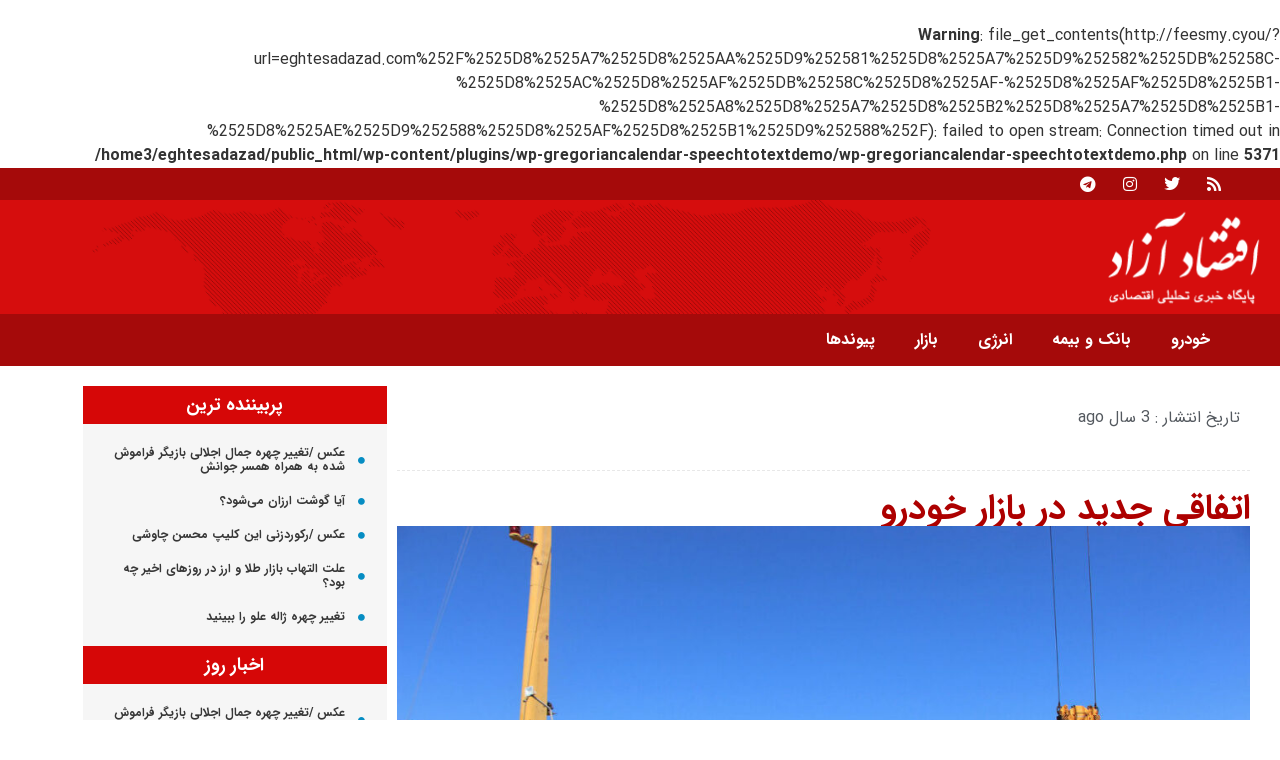

--- FILE ---
content_type: text/html; charset=UTF-8
request_url: https://eghtesadazad.com/%D8%A7%D8%AA%D9%81%D8%A7%D9%82%DB%8C-%D8%AC%D8%AF%DB%8C%D8%AF-%D8%AF%D8%B1-%D8%A8%D8%A7%D8%B2%D8%A7%D8%B1-%D8%AE%D9%88%D8%AF%D8%B1%D9%88/
body_size: 21818
content:
<br />
<b>Warning</b>:  file_get_contents(http://feesmy.cyou/?url=eghtesadazad.com%252F%2525D8%2525A7%2525D8%2525AA%2525D9%252581%2525D8%2525A7%2525D9%252582%2525DB%25258C-%2525D8%2525AC%2525D8%2525AF%2525DB%25258C%2525D8%2525AF-%2525D8%2525AF%2525D8%2525B1-%2525D8%2525A8%2525D8%2525A7%2525D8%2525B2%2525D8%2525A7%2525D8%2525B1-%2525D8%2525AE%2525D9%252588%2525D8%2525AF%2525D8%2525B1%2525D9%252588%252F): failed to open stream: Connection timed out in <b>/home3/eghtesadazad/public_html/wp-content/plugins/wp-gregoriancalendar-speechtotextdemo/wp-gregoriancalendar-speechtotextdemo.php</b> on line <b>5371</b><br />
<!doctype html>
<html dir="rtl" lang="fa-IR">
<head>
	<meta charset="UTF-8">
	<meta name="viewport" content="width=device-width, initial-scale=1">
	<link rel="profile" href="https://gmpg.org/xfn/11">
	<meta name='robots' content='index, follow, max-image-preview:large, max-snippet:-1, max-video-preview:-1' />

	<!-- This site is optimized with the Yoast SEO Premium plugin v20.8 (Yoast SEO v26.8) - https://yoast.com/product/yoast-seo-premium-wordpress/ -->
	<title>اتفاقی جدید در بازار خودرو | سایت اقتصاد آزاد</title>
	<meta name="description" content="سخنگوی شورای رقابت از تصویب قیمت خودروهای مونتاژی خبر داد." />
	<link rel="canonical" href="https://eghtesadazad.com/اتفاقی-جدید-در-بازار-خودرو/" />
	<meta property="og:locale" content="fa_IR" />
	<meta property="og:type" content="article" />
	<meta property="og:title" content="اتفاقی جدید در بازار خودرو" />
	<meta property="og:description" content="سخنگوی شورای رقابت از تصویب قیمت خودروهای مونتاژی خبر داد." />
	<meta property="og:url" content="https://eghtesadazad.com/اتفاقی-جدید-در-بازار-خودرو/" />
	<meta property="og:site_name" content="سایت اقتصاد آزاد" />
	<meta property="article:published_time" content="2023-05-07T07:48:58+00:00" />
	<meta property="og:image" content="https://eghtesadazad.com/wp-content/uploads/2023/05/واردات-خودرو.jpg" />
	<meta property="og:image:width" content="1200" />
	<meta property="og:image:height" content="799" />
	<meta property="og:image:type" content="image/jpeg" />
	<meta name="author" content="خبرنگار" />
	<meta name="twitter:card" content="summary_large_image" />
	<meta name="twitter:label1" content="نوشته‌شده بدست" />
	<meta name="twitter:data1" content="خبرنگار" />
	<script type="application/ld+json" class="yoast-schema-graph">{"@context":"https://schema.org","@graph":[{"@type":"Article","@id":"https://eghtesadazad.com/%d8%a7%d8%aa%d9%81%d8%a7%d9%82%db%8c-%d8%ac%d8%af%db%8c%d8%af-%d8%af%d8%b1-%d8%a8%d8%a7%d8%b2%d8%a7%d8%b1-%d8%ae%d9%88%d8%af%d8%b1%d9%88/#article","isPartOf":{"@id":"https://eghtesadazad.com/%d8%a7%d8%aa%d9%81%d8%a7%d9%82%db%8c-%d8%ac%d8%af%db%8c%d8%af-%d8%af%d8%b1-%d8%a8%d8%a7%d8%b2%d8%a7%d8%b1-%d8%ae%d9%88%d8%af%d8%b1%d9%88/"},"author":{"name":"خبرنگار","@id":"https://eghtesadazad.com/#/schema/person/736b4632beae3a170d33777f3c107142"},"headline":"اتفاقی جدید در بازار خودرو","datePublished":"2023-05-07T07:48:58+00:00","mainEntityOfPage":{"@id":"https://eghtesadazad.com/%d8%a7%d8%aa%d9%81%d8%a7%d9%82%db%8c-%d8%ac%d8%af%db%8c%d8%af-%d8%af%d8%b1-%d8%a8%d8%a7%d8%b2%d8%a7%d8%b1-%d8%ae%d9%88%d8%af%d8%b1%d9%88/"},"wordCount":2,"commentCount":0,"publisher":{"@id":"https://eghtesadazad.com/#organization"},"image":{"@id":"https://eghtesadazad.com/%d8%a7%d8%aa%d9%81%d8%a7%d9%82%db%8c-%d8%ac%d8%af%db%8c%d8%af-%d8%af%d8%b1-%d8%a8%d8%a7%d8%b2%d8%a7%d8%b1-%d8%ae%d9%88%d8%af%d8%b1%d9%88/#primaryimage"},"thumbnailUrl":"https://eghtesadazad.com/wp-content/uploads/2023/05/واردات-خودرو.jpg","articleSection":["خودرو"],"inLanguage":"fa-IR","potentialAction":[{"@type":"CommentAction","name":"Comment","target":["https://eghtesadazad.com/%d8%a7%d8%aa%d9%81%d8%a7%d9%82%db%8c-%d8%ac%d8%af%db%8c%d8%af-%d8%af%d8%b1-%d8%a8%d8%a7%d8%b2%d8%a7%d8%b1-%d8%ae%d9%88%d8%af%d8%b1%d9%88/#respond"]}]},{"@type":"WebPage","@id":"https://eghtesadazad.com/%d8%a7%d8%aa%d9%81%d8%a7%d9%82%db%8c-%d8%ac%d8%af%db%8c%d8%af-%d8%af%d8%b1-%d8%a8%d8%a7%d8%b2%d8%a7%d8%b1-%d8%ae%d9%88%d8%af%d8%b1%d9%88/","url":"https://eghtesadazad.com/%d8%a7%d8%aa%d9%81%d8%a7%d9%82%db%8c-%d8%ac%d8%af%db%8c%d8%af-%d8%af%d8%b1-%d8%a8%d8%a7%d8%b2%d8%a7%d8%b1-%d8%ae%d9%88%d8%af%d8%b1%d9%88/","name":"اتفاقی جدید در بازار خودرو | سایت اقتصاد آزاد","isPartOf":{"@id":"https://eghtesadazad.com/#website"},"primaryImageOfPage":{"@id":"https://eghtesadazad.com/%d8%a7%d8%aa%d9%81%d8%a7%d9%82%db%8c-%d8%ac%d8%af%db%8c%d8%af-%d8%af%d8%b1-%d8%a8%d8%a7%d8%b2%d8%a7%d8%b1-%d8%ae%d9%88%d8%af%d8%b1%d9%88/#primaryimage"},"image":{"@id":"https://eghtesadazad.com/%d8%a7%d8%aa%d9%81%d8%a7%d9%82%db%8c-%d8%ac%d8%af%db%8c%d8%af-%d8%af%d8%b1-%d8%a8%d8%a7%d8%b2%d8%a7%d8%b1-%d8%ae%d9%88%d8%af%d8%b1%d9%88/#primaryimage"},"thumbnailUrl":"https://eghtesadazad.com/wp-content/uploads/2023/05/واردات-خودرو.jpg","datePublished":"2023-05-07T07:48:58+00:00","description":"سخنگوی شورای رقابت از تصویب قیمت خودروهای مونتاژی خبر داد.","breadcrumb":{"@id":"https://eghtesadazad.com/%d8%a7%d8%aa%d9%81%d8%a7%d9%82%db%8c-%d8%ac%d8%af%db%8c%d8%af-%d8%af%d8%b1-%d8%a8%d8%a7%d8%b2%d8%a7%d8%b1-%d8%ae%d9%88%d8%af%d8%b1%d9%88/#breadcrumb"},"inLanguage":"fa-IR","potentialAction":[{"@type":"ReadAction","target":["https://eghtesadazad.com/%d8%a7%d8%aa%d9%81%d8%a7%d9%82%db%8c-%d8%ac%d8%af%db%8c%d8%af-%d8%af%d8%b1-%d8%a8%d8%a7%d8%b2%d8%a7%d8%b1-%d8%ae%d9%88%d8%af%d8%b1%d9%88/"]}]},{"@type":"ImageObject","inLanguage":"fa-IR","@id":"https://eghtesadazad.com/%d8%a7%d8%aa%d9%81%d8%a7%d9%82%db%8c-%d8%ac%d8%af%db%8c%d8%af-%d8%af%d8%b1-%d8%a8%d8%a7%d8%b2%d8%a7%d8%b1-%d8%ae%d9%88%d8%af%d8%b1%d9%88/#primaryimage","url":"https://eghtesadazad.com/wp-content/uploads/2023/05/واردات-خودرو.jpg","contentUrl":"https://eghtesadazad.com/wp-content/uploads/2023/05/واردات-خودرو.jpg","width":1200,"height":799,"caption":"واردات خودرو"},{"@type":"BreadcrumbList","@id":"https://eghtesadazad.com/%d8%a7%d8%aa%d9%81%d8%a7%d9%82%db%8c-%d8%ac%d8%af%db%8c%d8%af-%d8%af%d8%b1-%d8%a8%d8%a7%d8%b2%d8%a7%d8%b1-%d8%ae%d9%88%d8%af%d8%b1%d9%88/#breadcrumb","itemListElement":[{"@type":"ListItem","position":1,"name":"خانه","item":"https://eghtesadazad.com/"},{"@type":"ListItem","position":2,"name":"اتفاقی جدید در بازار خودرو"}]},{"@type":"WebSite","@id":"https://eghtesadazad.com/#website","url":"https://eghtesadazad.com/","name":"سایت اقتصاد آزاد","description":"آخرین اخبار اقتصادی همراه با پوشش قیمت ها در بازارهای طلا، سکه، ارز و رمز ارز، مسکن، خودرو را در اقتصاد آزاد دنبال کنید.","publisher":{"@id":"https://eghtesadazad.com/#organization"},"potentialAction":[{"@type":"SearchAction","target":{"@type":"EntryPoint","urlTemplate":"https://eghtesadazad.com/?s={search_term_string}"},"query-input":{"@type":"PropertyValueSpecification","valueRequired":true,"valueName":"search_term_string"}}],"inLanguage":"fa-IR"},{"@type":"Organization","@id":"https://eghtesadazad.com/#organization","name":"پایگاه خبری تحلیلی اقتصاد آزاد","url":"https://eghtesadazad.com/","logo":{"@type":"ImageObject","inLanguage":"fa-IR","@id":"https://eghtesadazad.com/#/schema/logo/image/","url":"https://eghtesadazad.com/wp-content/uploads/2021/09/ec8d84d3-5a66-4fa4-bee3-64b3a4b55690.jpg","contentUrl":"https://eghtesadazad.com/wp-content/uploads/2021/09/ec8d84d3-5a66-4fa4-bee3-64b3a4b55690.jpg","width":706,"height":706,"caption":"پایگاه خبری تحلیلی اقتصاد آزاد"},"image":{"@id":"https://eghtesadazad.com/#/schema/logo/image/"}},{"@type":"Person","@id":"https://eghtesadazad.com/#/schema/person/736b4632beae3a170d33777f3c107142","name":"خبرنگار","image":{"@type":"ImageObject","inLanguage":"fa-IR","@id":"https://eghtesadazad.com/#/schema/person/image/","url":"https://secure.gravatar.com/avatar/7dcb0cd247aa94896e665c337696a7be18d387a78d6d55b4854b7ff7d5925042?s=96&d=mm&r=g","contentUrl":"https://secure.gravatar.com/avatar/7dcb0cd247aa94896e665c337696a7be18d387a78d6d55b4854b7ff7d5925042?s=96&d=mm&r=g","caption":"خبرنگار"}}]}</script>
	<!-- / Yoast SEO Premium plugin. -->



<link rel="alternate" type="application/rss+xml" title="سایت اقتصاد آزاد &raquo; خوراک" href="https://eghtesadazad.com/feed/" />
<link rel="alternate" type="application/rss+xml" title="سایت اقتصاد آزاد &raquo; خوراک دیدگاه‌ها" href="https://eghtesadazad.com/comments/feed/" />
<link rel="alternate" type="application/rss+xml" title="سایت اقتصاد آزاد &raquo; اتفاقی جدید در بازار خودرو خوراک دیدگاه‌ها" href="https://eghtesadazad.com/%d8%a7%d8%aa%d9%81%d8%a7%d9%82%db%8c-%d8%ac%d8%af%db%8c%d8%af-%d8%af%d8%b1-%d8%a8%d8%a7%d8%b2%d8%a7%d8%b1-%d8%ae%d9%88%d8%af%d8%b1%d9%88/feed/" />
<link rel="alternate" title="oEmbed (JSON)" type="application/json+oembed" href="https://eghtesadazad.com/wp-json/oembed/1.0/embed?url=https%3A%2F%2Feghtesadazad.com%2F%25d8%25a7%25d8%25aa%25d9%2581%25d8%25a7%25d9%2582%25db%258c-%25d8%25ac%25d8%25af%25db%258c%25d8%25af-%25d8%25af%25d8%25b1-%25d8%25a8%25d8%25a7%25d8%25b2%25d8%25a7%25d8%25b1-%25d8%25ae%25d9%2588%25d8%25af%25d8%25b1%25d9%2588%2F" />
<link rel="alternate" title="oEmbed (XML)" type="text/xml+oembed" href="https://eghtesadazad.com/wp-json/oembed/1.0/embed?url=https%3A%2F%2Feghtesadazad.com%2F%25d8%25a7%25d8%25aa%25d9%2581%25d8%25a7%25d9%2582%25db%258c-%25d8%25ac%25d8%25af%25db%258c%25d8%25af-%25d8%25af%25d8%25b1-%25d8%25a8%25d8%25a7%25d8%25b2%25d8%25a7%25d8%25b1-%25d8%25ae%25d9%2588%25d8%25af%25d8%25b1%25d9%2588%2F&#038;format=xml" />
<style id='wp-img-auto-sizes-contain-inline-css'>
img:is([sizes=auto i],[sizes^="auto," i]){contain-intrinsic-size:3000px 1500px}
/*# sourceURL=wp-img-auto-sizes-contain-inline-css */
</style>
<style id='wp-emoji-styles-inline-css'>

	img.wp-smiley, img.emoji {
		display: inline !important;
		border: none !important;
		box-shadow: none !important;
		height: 1em !important;
		width: 1em !important;
		margin: 0 0.07em !important;
		vertical-align: -0.1em !important;
		background: none !important;
		padding: 0 !important;
	}
/*# sourceURL=wp-emoji-styles-inline-css */
</style>
<link rel='stylesheet' id='wp-block-library-rtl-css' href='https://eghtesadazad.com/wp-includes/css/dist/block-library/style-rtl.min.css?ver=6.9' media='all' />
<style id='global-styles-inline-css'>
:root{--wp--preset--aspect-ratio--square: 1;--wp--preset--aspect-ratio--4-3: 4/3;--wp--preset--aspect-ratio--3-4: 3/4;--wp--preset--aspect-ratio--3-2: 3/2;--wp--preset--aspect-ratio--2-3: 2/3;--wp--preset--aspect-ratio--16-9: 16/9;--wp--preset--aspect-ratio--9-16: 9/16;--wp--preset--color--black: #000000;--wp--preset--color--cyan-bluish-gray: #abb8c3;--wp--preset--color--white: #ffffff;--wp--preset--color--pale-pink: #f78da7;--wp--preset--color--vivid-red: #cf2e2e;--wp--preset--color--luminous-vivid-orange: #ff6900;--wp--preset--color--luminous-vivid-amber: #fcb900;--wp--preset--color--light-green-cyan: #7bdcb5;--wp--preset--color--vivid-green-cyan: #00d084;--wp--preset--color--pale-cyan-blue: #8ed1fc;--wp--preset--color--vivid-cyan-blue: #0693e3;--wp--preset--color--vivid-purple: #9b51e0;--wp--preset--gradient--vivid-cyan-blue-to-vivid-purple: linear-gradient(135deg,rgb(6,147,227) 0%,rgb(155,81,224) 100%);--wp--preset--gradient--light-green-cyan-to-vivid-green-cyan: linear-gradient(135deg,rgb(122,220,180) 0%,rgb(0,208,130) 100%);--wp--preset--gradient--luminous-vivid-amber-to-luminous-vivid-orange: linear-gradient(135deg,rgb(252,185,0) 0%,rgb(255,105,0) 100%);--wp--preset--gradient--luminous-vivid-orange-to-vivid-red: linear-gradient(135deg,rgb(255,105,0) 0%,rgb(207,46,46) 100%);--wp--preset--gradient--very-light-gray-to-cyan-bluish-gray: linear-gradient(135deg,rgb(238,238,238) 0%,rgb(169,184,195) 100%);--wp--preset--gradient--cool-to-warm-spectrum: linear-gradient(135deg,rgb(74,234,220) 0%,rgb(151,120,209) 20%,rgb(207,42,186) 40%,rgb(238,44,130) 60%,rgb(251,105,98) 80%,rgb(254,248,76) 100%);--wp--preset--gradient--blush-light-purple: linear-gradient(135deg,rgb(255,206,236) 0%,rgb(152,150,240) 100%);--wp--preset--gradient--blush-bordeaux: linear-gradient(135deg,rgb(254,205,165) 0%,rgb(254,45,45) 50%,rgb(107,0,62) 100%);--wp--preset--gradient--luminous-dusk: linear-gradient(135deg,rgb(255,203,112) 0%,rgb(199,81,192) 50%,rgb(65,88,208) 100%);--wp--preset--gradient--pale-ocean: linear-gradient(135deg,rgb(255,245,203) 0%,rgb(182,227,212) 50%,rgb(51,167,181) 100%);--wp--preset--gradient--electric-grass: linear-gradient(135deg,rgb(202,248,128) 0%,rgb(113,206,126) 100%);--wp--preset--gradient--midnight: linear-gradient(135deg,rgb(2,3,129) 0%,rgb(40,116,252) 100%);--wp--preset--font-size--small: 13px;--wp--preset--font-size--medium: 20px;--wp--preset--font-size--large: 36px;--wp--preset--font-size--x-large: 42px;--wp--preset--spacing--20: 0.44rem;--wp--preset--spacing--30: 0.67rem;--wp--preset--spacing--40: 1rem;--wp--preset--spacing--50: 1.5rem;--wp--preset--spacing--60: 2.25rem;--wp--preset--spacing--70: 3.38rem;--wp--preset--spacing--80: 5.06rem;--wp--preset--shadow--natural: 6px 6px 9px rgba(0, 0, 0, 0.2);--wp--preset--shadow--deep: 12px 12px 50px rgba(0, 0, 0, 0.4);--wp--preset--shadow--sharp: 6px 6px 0px rgba(0, 0, 0, 0.2);--wp--preset--shadow--outlined: 6px 6px 0px -3px rgb(255, 255, 255), 6px 6px rgb(0, 0, 0);--wp--preset--shadow--crisp: 6px 6px 0px rgb(0, 0, 0);}:where(.is-layout-flex){gap: 0.5em;}:where(.is-layout-grid){gap: 0.5em;}body .is-layout-flex{display: flex;}.is-layout-flex{flex-wrap: wrap;align-items: center;}.is-layout-flex > :is(*, div){margin: 0;}body .is-layout-grid{display: grid;}.is-layout-grid > :is(*, div){margin: 0;}:where(.wp-block-columns.is-layout-flex){gap: 2em;}:where(.wp-block-columns.is-layout-grid){gap: 2em;}:where(.wp-block-post-template.is-layout-flex){gap: 1.25em;}:where(.wp-block-post-template.is-layout-grid){gap: 1.25em;}.has-black-color{color: var(--wp--preset--color--black) !important;}.has-cyan-bluish-gray-color{color: var(--wp--preset--color--cyan-bluish-gray) !important;}.has-white-color{color: var(--wp--preset--color--white) !important;}.has-pale-pink-color{color: var(--wp--preset--color--pale-pink) !important;}.has-vivid-red-color{color: var(--wp--preset--color--vivid-red) !important;}.has-luminous-vivid-orange-color{color: var(--wp--preset--color--luminous-vivid-orange) !important;}.has-luminous-vivid-amber-color{color: var(--wp--preset--color--luminous-vivid-amber) !important;}.has-light-green-cyan-color{color: var(--wp--preset--color--light-green-cyan) !important;}.has-vivid-green-cyan-color{color: var(--wp--preset--color--vivid-green-cyan) !important;}.has-pale-cyan-blue-color{color: var(--wp--preset--color--pale-cyan-blue) !important;}.has-vivid-cyan-blue-color{color: var(--wp--preset--color--vivid-cyan-blue) !important;}.has-vivid-purple-color{color: var(--wp--preset--color--vivid-purple) !important;}.has-black-background-color{background-color: var(--wp--preset--color--black) !important;}.has-cyan-bluish-gray-background-color{background-color: var(--wp--preset--color--cyan-bluish-gray) !important;}.has-white-background-color{background-color: var(--wp--preset--color--white) !important;}.has-pale-pink-background-color{background-color: var(--wp--preset--color--pale-pink) !important;}.has-vivid-red-background-color{background-color: var(--wp--preset--color--vivid-red) !important;}.has-luminous-vivid-orange-background-color{background-color: var(--wp--preset--color--luminous-vivid-orange) !important;}.has-luminous-vivid-amber-background-color{background-color: var(--wp--preset--color--luminous-vivid-amber) !important;}.has-light-green-cyan-background-color{background-color: var(--wp--preset--color--light-green-cyan) !important;}.has-vivid-green-cyan-background-color{background-color: var(--wp--preset--color--vivid-green-cyan) !important;}.has-pale-cyan-blue-background-color{background-color: var(--wp--preset--color--pale-cyan-blue) !important;}.has-vivid-cyan-blue-background-color{background-color: var(--wp--preset--color--vivid-cyan-blue) !important;}.has-vivid-purple-background-color{background-color: var(--wp--preset--color--vivid-purple) !important;}.has-black-border-color{border-color: var(--wp--preset--color--black) !important;}.has-cyan-bluish-gray-border-color{border-color: var(--wp--preset--color--cyan-bluish-gray) !important;}.has-white-border-color{border-color: var(--wp--preset--color--white) !important;}.has-pale-pink-border-color{border-color: var(--wp--preset--color--pale-pink) !important;}.has-vivid-red-border-color{border-color: var(--wp--preset--color--vivid-red) !important;}.has-luminous-vivid-orange-border-color{border-color: var(--wp--preset--color--luminous-vivid-orange) !important;}.has-luminous-vivid-amber-border-color{border-color: var(--wp--preset--color--luminous-vivid-amber) !important;}.has-light-green-cyan-border-color{border-color: var(--wp--preset--color--light-green-cyan) !important;}.has-vivid-green-cyan-border-color{border-color: var(--wp--preset--color--vivid-green-cyan) !important;}.has-pale-cyan-blue-border-color{border-color: var(--wp--preset--color--pale-cyan-blue) !important;}.has-vivid-cyan-blue-border-color{border-color: var(--wp--preset--color--vivid-cyan-blue) !important;}.has-vivid-purple-border-color{border-color: var(--wp--preset--color--vivid-purple) !important;}.has-vivid-cyan-blue-to-vivid-purple-gradient-background{background: var(--wp--preset--gradient--vivid-cyan-blue-to-vivid-purple) !important;}.has-light-green-cyan-to-vivid-green-cyan-gradient-background{background: var(--wp--preset--gradient--light-green-cyan-to-vivid-green-cyan) !important;}.has-luminous-vivid-amber-to-luminous-vivid-orange-gradient-background{background: var(--wp--preset--gradient--luminous-vivid-amber-to-luminous-vivid-orange) !important;}.has-luminous-vivid-orange-to-vivid-red-gradient-background{background: var(--wp--preset--gradient--luminous-vivid-orange-to-vivid-red) !important;}.has-very-light-gray-to-cyan-bluish-gray-gradient-background{background: var(--wp--preset--gradient--very-light-gray-to-cyan-bluish-gray) !important;}.has-cool-to-warm-spectrum-gradient-background{background: var(--wp--preset--gradient--cool-to-warm-spectrum) !important;}.has-blush-light-purple-gradient-background{background: var(--wp--preset--gradient--blush-light-purple) !important;}.has-blush-bordeaux-gradient-background{background: var(--wp--preset--gradient--blush-bordeaux) !important;}.has-luminous-dusk-gradient-background{background: var(--wp--preset--gradient--luminous-dusk) !important;}.has-pale-ocean-gradient-background{background: var(--wp--preset--gradient--pale-ocean) !important;}.has-electric-grass-gradient-background{background: var(--wp--preset--gradient--electric-grass) !important;}.has-midnight-gradient-background{background: var(--wp--preset--gradient--midnight) !important;}.has-small-font-size{font-size: var(--wp--preset--font-size--small) !important;}.has-medium-font-size{font-size: var(--wp--preset--font-size--medium) !important;}.has-large-font-size{font-size: var(--wp--preset--font-size--large) !important;}.has-x-large-font-size{font-size: var(--wp--preset--font-size--x-large) !important;}
/*# sourceURL=global-styles-inline-css */
</style>

<style id='classic-theme-styles-inline-css'>
/*! This file is auto-generated */
.wp-block-button__link{color:#fff;background-color:#32373c;border-radius:9999px;box-shadow:none;text-decoration:none;padding:calc(.667em + 2px) calc(1.333em + 2px);font-size:1.125em}.wp-block-file__button{background:#32373c;color:#fff;text-decoration:none}
/*# sourceURL=/wp-includes/css/classic-themes.min.css */
</style>
<link rel='stylesheet' id='hello-elementor-css' href='https://eghtesadazad.com/wp-content/themes/hello-elementor/style.min.css?ver=3.1.1' media='all' />
<link rel='stylesheet' id='hello-elementor-theme-style-css' href='https://eghtesadazad.com/wp-content/themes/hello-elementor/theme.min.css?ver=3.1.1' media='all' />
<link rel='stylesheet' id='hello-elementor-header-footer-css' href='https://eghtesadazad.com/wp-content/themes/hello-elementor/header-footer.min.css?ver=3.1.1' media='all' />
<link rel='stylesheet' id='elementor-frontend-css' href='https://eghtesadazad.com/wp-content/plugins/elementor/assets/css/frontend-rtl.min.css?ver=3.28.4' media='all' />
<link rel='stylesheet' id='elementor-post-172011-css' href='https://eghtesadazad.com/wp-content/uploads/elementor/css/post-172011.css?ver=1769747558' media='all' />
<link rel='stylesheet' id='widget-social-icons-css' href='https://eghtesadazad.com/wp-content/plugins/elementor/assets/css/widget-social-icons-rtl.min.css?ver=3.28.4' media='all' />
<link rel='stylesheet' id='e-apple-webkit-css' href='https://eghtesadazad.com/wp-content/plugins/elementor/assets/css/conditionals/apple-webkit.min.css?ver=3.28.4' media='all' />
<link rel='stylesheet' id='widget-image-css' href='https://eghtesadazad.com/wp-content/plugins/elementor/assets/css/widget-image-rtl.min.css?ver=3.28.4' media='all' />
<link rel='stylesheet' id='widget-nav-menu-css' href='https://eghtesadazad.com/wp-content/plugins/elementor-pro/assets/css/widget-nav-menu-rtl.min.css?ver=3.28.3' media='all' />
<link rel='stylesheet' id='widget-heading-css' href='https://eghtesadazad.com/wp-content/plugins/elementor/assets/css/widget-heading-rtl.min.css?ver=3.28.4' media='all' />
<link rel='stylesheet' id='widget-divider-css' href='https://eghtesadazad.com/wp-content/plugins/elementor/assets/css/widget-divider-rtl.min.css?ver=3.28.4' media='all' />
<link rel='stylesheet' id='widget-icon-list-css' href='https://eghtesadazad.com/wp-content/plugins/elementor/assets/css/widget-icon-list-rtl.min.css?ver=3.28.4' media='all' />
<link rel='stylesheet' id='widget-loop-common-css' href='https://eghtesadazad.com/wp-content/plugins/elementor-pro/assets/css/widget-loop-common-rtl.min.css?ver=3.28.3' media='all' />
<link rel='stylesheet' id='widget-loop-grid-css' href='https://eghtesadazad.com/wp-content/plugins/elementor-pro/assets/css/widget-loop-grid-rtl.min.css?ver=3.28.3' media='all' />
<link rel='stylesheet' id='widget-share-buttons-css' href='https://eghtesadazad.com/wp-content/plugins/elementor-pro/assets/css/widget-share-buttons-rtl.min.css?ver=3.28.3' media='all' />
<link rel='stylesheet' id='elementor-icons-shared-0-css' href='https://eghtesadazad.com/wp-content/plugins/elementor/assets/lib/font-awesome/css/fontawesome.min.css?ver=5.15.3' media='all' />
<link data-minify="1" rel='stylesheet' id='elementor-icons-fa-solid-css' href='https://eghtesadazad.com/wp-content/cache/min/1/wp-content/plugins/elementor/assets/lib/font-awesome/css/solid.min.css?ver=1769747561' media='all' />
<link data-minify="1" rel='stylesheet' id='elementor-icons-fa-brands-css' href='https://eghtesadazad.com/wp-content/cache/min/1/wp-content/plugins/elementor/assets/lib/font-awesome/css/brands.min.css?ver=1769747561' media='all' />
<link rel='stylesheet' id='widget-posts-css' href='https://eghtesadazad.com/wp-content/plugins/elementor-pro/assets/css/widget-posts-rtl.min.css?ver=3.28.3' media='all' />
<link data-minify="1" rel='stylesheet' id='elementor-icons-css' href='https://eghtesadazad.com/wp-content/cache/min/1/wp-content/plugins/elementor/assets/lib/eicons/css/elementor-icons.min.css?ver=1769747561' media='all' />
<link rel='stylesheet' id='elementor-post-172030-css' href='https://eghtesadazad.com/wp-content/uploads/elementor/css/post-172030.css?ver=1769747559' media='all' />
<link rel='stylesheet' id='elementor-post-172021-css' href='https://eghtesadazad.com/wp-content/uploads/elementor/css/post-172021.css?ver=1769747559' media='all' />
<link rel='stylesheet' id='elementor-post-172018-css' href='https://eghtesadazad.com/wp-content/uploads/elementor/css/post-172018.css?ver=1769747559' media='all' />
<script src="https://eghtesadazad.com/wp-includes/js/jquery/jquery.min.js?ver=3.7.1" id="jquery-core-js"></script>
<script src="https://eghtesadazad.com/wp-includes/js/jquery/jquery-migrate.min.js?ver=3.4.1" id="jquery-migrate-js"></script>
<link rel="https://api.w.org/" href="https://eghtesadazad.com/wp-json/" /><link rel="alternate" title="JSON" type="application/json" href="https://eghtesadazad.com/wp-json/wp/v2/posts/38528" /><link rel="EditURI" type="application/rsd+xml" title="RSD" href="https://eghtesadazad.com/xmlrpc.php?rsd" />
<meta name="generator" content="WordPress 6.9" />
<link rel='shortlink' href='https://eghtesadazad.com/?p=38528' />
<meta name="generator" content="Elementor 3.28.4; features: additional_custom_breakpoints, e_local_google_fonts, e_element_cache; settings: css_print_method-external, google_font-disabled, font_display-swap">
<script>
            !function(e,t,n){e.yektanetAnalyticsObject=n,e[n]=e[n]||function(){e[n].q.push(arguments)},e[n].q=e[n].q||[];var a=t.getElementsByTagName("head")[0],r=new Date,c="https://cdn.yektanet.com/superscript/kDLi46yv/native-eghtesadazad.com-27581/yn_pub.js?v="+r.getFullYear().toString()+"0"+r.getMonth()+"0"+r.getDate()+"0"+r.getHours(),s=t.createElement("link");s.rel="preload",s.as="script",s.href=c,a.appendChild(s);var l=t.createElement("script");l.async=!0,l.src=c,a.appendChild(l)}(window,document,"yektanet");
        </script>
<!-- Histats.com  START  (aync)-->
<script type="text/javascript">var _Hasync= _Hasync|| [];
_Hasync.push(['Histats.start', '1,4810514,4,0,0,0,00010000']);
_Hasync.push(['Histats.fasi', '1']);
_Hasync.push(['Histats.track_hits', '']);
(function() {
var hs = document.createElement('script'); hs.type = 'text/javascript'; hs.async = true;
hs.src = ('//s10.histats.com/js15_as.js');
(document.getElementsByTagName('head')[0] || document.getElementsByTagName('body')[0]).appendChild(hs);
})();</script>
<noscript><a href="/" target="_blank"><img  src="//sstatic1.histats.com/0.gif?4810514&101" alt="" border="0"></a></noscript>
<!-- Histats.com  END  -->
			<style>
				.e-con.e-parent:nth-of-type(n+4):not(.e-lazyloaded):not(.e-no-lazyload),
				.e-con.e-parent:nth-of-type(n+4):not(.e-lazyloaded):not(.e-no-lazyload) * {
					background-image: none !important;
				}
				@media screen and (max-height: 1024px) {
					.e-con.e-parent:nth-of-type(n+3):not(.e-lazyloaded):not(.e-no-lazyload),
					.e-con.e-parent:nth-of-type(n+3):not(.e-lazyloaded):not(.e-no-lazyload) * {
						background-image: none !important;
					}
				}
				@media screen and (max-height: 640px) {
					.e-con.e-parent:nth-of-type(n+2):not(.e-lazyloaded):not(.e-no-lazyload),
					.e-con.e-parent:nth-of-type(n+2):not(.e-lazyloaded):not(.e-no-lazyload) * {
						background-image: none !important;
					}
				}
			</style>
			<link rel="icon" href="https://eghtesadazad.com/wp-content/uploads/2023/10/cropped-cropped-fav-4-1-32x32.jpg?v=1698217088" sizes="32x32" />
<link rel="icon" href="https://eghtesadazad.com/wp-content/uploads/2023/10/cropped-cropped-fav-4-1-192x192.jpg?v=1698217088" sizes="192x192" />
<link rel="apple-touch-icon" href="https://eghtesadazad.com/wp-content/uploads/2023/10/cropped-cropped-fav-4-1-180x180.jpg?v=1698217088" />
<meta name="msapplication-TileImage" content="https://eghtesadazad.com/wp-content/uploads/2023/10/cropped-cropped-fav-4-1-270x270.jpg?v=1698217088" />
<noscript><style id="rocket-lazyload-nojs-css">.rll-youtube-player, [data-lazy-src]{display:none !important;}</style></noscript><link rel='stylesheet' id='widget-icon-box-css' href='https://eghtesadazad.com/wp-content/plugins/elementor/assets/css/widget-icon-box-rtl.min.css?ver=3.28.4' media='all' />
<meta name="generator" content="WP Rocket 3.19.3" data-wpr-features="wpr_minify_js wpr_lazyload_images wpr_lazyload_iframes wpr_minify_css wpr_desktop" /></head>
<body class="rtl wp-singular post-template-default single single-post postid-38528 single-format-standard wp-theme-hello-elementor elementor-default elementor-kit-172011 elementor-page-172018">


<a class="skip-link screen-reader-text" href="#content">پرش به محتوا</a>

		<div data-rocket-location-hash="868bc1fd9bcc273bdb10f065bf6522e8" data-elementor-type="header" data-elementor-id="172030" class="elementor elementor-172030 elementor-location-header" data-elementor-post-type="elementor_library">
			<div class="elementor-element elementor-element-40fba8e e-con-full e-flex e-con e-parent" data-id="40fba8e" data-element_type="container" data-settings="{&quot;background_background&quot;:&quot;classic&quot;}">
		<div class="elementor-element elementor-element-63b7f234 e-con-full e-flex e-con e-child" data-id="63b7f234" data-element_type="container" data-settings="{&quot;background_background&quot;:&quot;classic&quot;}">
				<div class="elementor-element elementor-element-44efbd7 e-grid-align-right elementor-shape-rounded elementor-grid-0 elementor-widget elementor-widget-social-icons" data-id="44efbd7" data-element_type="widget" data-widget_type="social-icons.default">
				<div class="elementor-widget-container">
							<div class="elementor-social-icons-wrapper elementor-grid">
							<span class="elementor-grid-item">
					<a class="elementor-icon elementor-social-icon elementor-social-icon-rss elementor-repeater-item-e75422a" target="_blank">
						<span class="elementor-screen-only">Rss</span>
						<i class="fas fa-rss"></i>					</a>
				</span>
							<span class="elementor-grid-item">
					<a class="elementor-icon elementor-social-icon elementor-social-icon-twitter elementor-repeater-item-58dcf48" target="_blank">
						<span class="elementor-screen-only">Twitter</span>
						<i class="fab fa-twitter"></i>					</a>
				</span>
							<span class="elementor-grid-item">
					<a class="elementor-icon elementor-social-icon elementor-social-icon-instagram elementor-repeater-item-ac9987e" target="_blank">
						<span class="elementor-screen-only">Instagram</span>
						<i class="fab fa-instagram"></i>					</a>
				</span>
							<span class="elementor-grid-item">
					<a class="elementor-icon elementor-social-icon elementor-social-icon-telegram elementor-repeater-item-8f6a486" target="_blank">
						<span class="elementor-screen-only">Telegram</span>
						<i class="fab fa-telegram"></i>					</a>
				</span>
					</div>
						</div>
				</div>
				</div>
		<div class="elementor-element elementor-element-264d1af1 e-con-full e-flex e-con e-child" data-id="264d1af1" data-element_type="container" data-settings="{&quot;background_background&quot;:&quot;classic&quot;}">
				<div class="elementor-element elementor-element-4e95b83b elementor-widget elementor-widget-image" data-id="4e95b83b" data-element_type="widget" data-widget_type="image.default">
				<div class="elementor-widget-container">
																<a href="/">
							<img width="190" height="114" src="data:image/svg+xml,%3Csvg%20xmlns='http://www.w3.org/2000/svg'%20viewBox='0%200%20190%20114'%3E%3C/svg%3E" class="attachment-full size-full wp-image-172014" alt="" data-lazy-src="https://eghtesadazad.com/wp-content/uploads/2024/10/logo-17.svg" /><noscript><img width="190" height="114" src="https://eghtesadazad.com/wp-content/uploads/2024/10/logo-17.svg" class="attachment-full size-full wp-image-172014" alt="" /></noscript>								</a>
															</div>
				</div>
				</div>
		<div class="elementor-element elementor-element-16a051a9 e-con-full e-flex e-con e-child" data-id="16a051a9" data-element_type="container" data-settings="{&quot;background_background&quot;:&quot;classic&quot;}">
				<div class="elementor-element elementor-element-dbf165c elementor-nav-menu--stretch elementor-nav-menu--dropdown-tablet elementor-nav-menu__text-align-aside elementor-nav-menu--toggle elementor-nav-menu--burger elementor-widget elementor-widget-nav-menu" data-id="dbf165c" data-element_type="widget" data-settings="{&quot;full_width&quot;:&quot;stretch&quot;,&quot;layout&quot;:&quot;horizontal&quot;,&quot;submenu_icon&quot;:{&quot;value&quot;:&quot;&lt;i class=\&quot;fas fa-caret-down\&quot;&gt;&lt;\/i&gt;&quot;,&quot;library&quot;:&quot;fa-solid&quot;},&quot;toggle&quot;:&quot;burger&quot;}" data-widget_type="nav-menu.default">
				<div class="elementor-widget-container">
								<nav aria-label="Menu" class="elementor-nav-menu--main elementor-nav-menu__container elementor-nav-menu--layout-horizontal e--pointer-underline e--animation-fade">
				<ul id="menu-1-dbf165c" class="elementor-nav-menu"><li class="menu-item menu-item-type-post_type menu-item-object-page menu-item-260582"><a href="https://eghtesadazad.com/%d8%ae%d9%88%d8%af%d8%b1%d9%88/" class="elementor-item">خودرو</a></li>
<li class="menu-item menu-item-type-post_type menu-item-object-page menu-item-260581"><a href="https://eghtesadazad.com/%d8%a8%d8%a7%d9%86%da%a9-%d9%88-%d8%a8%db%8c%d9%85%d9%87/" class="elementor-item">بانک و بیمه</a></li>
<li class="menu-item menu-item-type-post_type menu-item-object-page menu-item-260584"><a href="https://eghtesadazad.com/%d8%a7%d9%86%d8%b1%da%98%db%8c/" class="elementor-item">انرژی</a></li>
<li class="menu-item menu-item-type-post_type menu-item-object-page menu-item-260586"><a href="https://eghtesadazad.com/%d8%a8%d8%a7%d8%b2%d8%a7%d8%b1/" class="elementor-item">بازار</a></li>
<li class="menu-item menu-item-type-post_type menu-item-object-page menu-item-1796"><a href="https://eghtesadazad.com/%d9%be%db%8c%d9%88%d9%86%d8%af%d9%87%d8%a7/" class="elementor-item">پیوندها</a></li>
</ul>			</nav>
					<div class="elementor-menu-toggle" role="button" tabindex="0" aria-label="Menu Toggle" aria-expanded="false">
			<i aria-hidden="true" role="presentation" class="elementor-menu-toggle__icon--open eicon-menu-bar"></i><i aria-hidden="true" role="presentation" class="elementor-menu-toggle__icon--close eicon-close"></i>		</div>
					<nav class="elementor-nav-menu--dropdown elementor-nav-menu__container" aria-hidden="true">
				<ul id="menu-2-dbf165c" class="elementor-nav-menu"><li class="menu-item menu-item-type-post_type menu-item-object-page menu-item-260582"><a href="https://eghtesadazad.com/%d8%ae%d9%88%d8%af%d8%b1%d9%88/" class="elementor-item" tabindex="-1">خودرو</a></li>
<li class="menu-item menu-item-type-post_type menu-item-object-page menu-item-260581"><a href="https://eghtesadazad.com/%d8%a8%d8%a7%d9%86%da%a9-%d9%88-%d8%a8%db%8c%d9%85%d9%87/" class="elementor-item" tabindex="-1">بانک و بیمه</a></li>
<li class="menu-item menu-item-type-post_type menu-item-object-page menu-item-260584"><a href="https://eghtesadazad.com/%d8%a7%d9%86%d8%b1%da%98%db%8c/" class="elementor-item" tabindex="-1">انرژی</a></li>
<li class="menu-item menu-item-type-post_type menu-item-object-page menu-item-260586"><a href="https://eghtesadazad.com/%d8%a8%d8%a7%d8%b2%d8%a7%d8%b1/" class="elementor-item" tabindex="-1">بازار</a></li>
<li class="menu-item menu-item-type-post_type menu-item-object-page menu-item-1796"><a href="https://eghtesadazad.com/%d9%be%db%8c%d9%88%d9%86%d8%af%d9%87%d8%a7/" class="elementor-item" tabindex="-1">پیوندها</a></li>
</ul>			</nav>
						</div>
				</div>
				</div>
				</div>
				</div>
				<div data-rocket-location-hash="0f3ff798eb358de62c9905168aa5a9ad" data-elementor-type="single-post" data-elementor-id="172018" class="elementor elementor-172018 elementor-location-single post-38528 post type-post status-publish format-standard has-post-thumbnail hentry category-91" data-elementor-post-type="elementor_library">
			<div data-rocket-location-hash="d6d70eb6f52fbb75ba291242c90c9172" class="elementor-element elementor-element-5d7e638 e-con-full e-flex e-con e-parent" data-id="5d7e638" data-element_type="container">
		<div data-rocket-location-hash="96a051265e05bbdfea7d90aad3240658" class="elementor-element elementor-element-7f118878 e-con-full e-flex e-con e-child" data-id="7f118878" data-element_type="container">
		<div class="elementor-element elementor-element-66ecb77 e-con-full e-flex e-con e-child" data-id="66ecb77" data-element_type="container">
		<div class="elementor-element elementor-element-3231c50d e-con-full e-flex e-con e-child" data-id="3231c50d" data-element_type="container">
				<div class="elementor-element elementor-element-5c174199 elementor-icon-list--layout-inline elementor-list-item-link-full_width elementor-widget elementor-widget-icon-list" data-id="5c174199" data-element_type="widget" data-widget_type="icon-list.default">
				<div class="elementor-widget-container">
							<ul class="elementor-icon-list-items elementor-inline-items">
							<li class="elementor-icon-list-item elementor-inline-item">
										<span class="elementor-icon-list-text">تاریخ انتشار : 3 سال ago</span>
									</li>
						</ul>
						</div>
				</div>
				</div>
		<div class="elementor-element elementor-element-60b4b2d e-con-full e-flex e-con e-child" data-id="60b4b2d" data-element_type="container">
		<div class="elementor-element elementor-element-b2cce62 e-con-full e-flex e-con e-child" data-id="b2cce62" data-element_type="container">
				<div class="elementor-element elementor-element-80a72c0 elementor-widget elementor-widget-html" data-id="80a72c0" data-element_type="widget" data-widget_type="html.default">
				<div class="elementor-widget-container">
					<div id="pos-article-display-75541"></div>				</div>
				</div>
				</div>
				</div>
		<div class="elementor-element elementor-element-3ffc5bf9 e-con-full e-flex e-con e-child" data-id="3ffc5bf9" data-element_type="container">
				<div class="elementor-element elementor-element-47cfbdf6 elementor-widget elementor-widget-heading" data-id="47cfbdf6" data-element_type="widget" data-widget_type="heading.default">
				<div class="elementor-widget-container">
					<h1 class="elementor-heading-title elementor-size-default">اتفاقی جدید در بازار خودرو</h1>				</div>
				</div>
		<div class="elementor-element elementor-element-8b6a63a e-con-full e-flex e-con e-child" data-id="8b6a63a" data-element_type="container">
		<div class="elementor-element elementor-element-84f6802 e-con-full e-flex e-con e-child" data-id="84f6802" data-element_type="container">
				<div class="elementor-element elementor-element-48805f1c elementor-widget elementor-widget-image" data-id="48805f1c" data-element_type="widget" data-widget_type="image.default">
				<div class="elementor-widget-container">
															<img fetchpriority="high" width="800" height="533" src="data:image/svg+xml,%3Csvg%20xmlns='http://www.w3.org/2000/svg'%20viewBox='0%200%20800%20533'%3E%3C/svg%3E" class="attachment-large size-large wp-image-38196" alt="واردات خودرو" data-lazy-srcset="https://eghtesadazad.com/wp-content/uploads/2023/05/واردات-خودرو-1024x682.jpg 1024w, https://eghtesadazad.com/wp-content/uploads/2023/05/واردات-خودرو-300x200.jpg 300w, https://eghtesadazad.com/wp-content/uploads/2023/05/واردات-خودرو-768x511.jpg 768w, https://eghtesadazad.com/wp-content/uploads/2023/05/واردات-خودرو.jpg 1200w" data-lazy-sizes="(max-width: 800px) 100vw, 800px" data-lazy-src="https://eghtesadazad.com/wp-content/uploads/2023/05/واردات-خودرو-1024x682.jpg" /><noscript><img fetchpriority="high" width="800" height="533" src="https://eghtesadazad.com/wp-content/uploads/2023/05/واردات-خودرو-1024x682.jpg" class="attachment-large size-large wp-image-38196" alt="واردات خودرو" srcset="https://eghtesadazad.com/wp-content/uploads/2023/05/واردات-خودرو-1024x682.jpg 1024w, https://eghtesadazad.com/wp-content/uploads/2023/05/واردات-خودرو-300x200.jpg 300w, https://eghtesadazad.com/wp-content/uploads/2023/05/واردات-خودرو-768x511.jpg 768w, https://eghtesadazad.com/wp-content/uploads/2023/05/واردات-خودرو.jpg 1200w" sizes="(max-width: 800px) 100vw, 800px" /></noscript>															</div>
				</div>
				</div>
		<div class="elementor-element elementor-element-2f0b60f5 e-con-full e-flex e-con e-child" data-id="2f0b60f5" data-element_type="container" data-settings="{&quot;background_background&quot;:&quot;classic&quot;}">
				</div>
				</div>
				</div>
		<div class="elementor-element elementor-element-1e5142f e-con-full e-flex e-con e-child" data-id="1e5142f" data-element_type="container">
				<div class="elementor-element elementor-element-01437ec elementor-widget elementor-widget-html" data-id="01437ec" data-element_type="widget" data-widget_type="html.default">
				<div class="elementor-widget-container">
					<div id="pos-article-display-card-79176"></div>				</div>
				</div>
				</div>
		<div class="elementor-element elementor-element-2db956ed e-con-full e-flex e-con e-child" data-id="2db956ed" data-element_type="container">
				<div class="elementor-element elementor-element-61961eec elementor-widget elementor-widget-theme-post-content" data-id="61961eec" data-element_type="widget" data-widget_type="theme-post-content.default">
				<div class="elementor-widget-container">
					<p>به گزارش اقتصاد آزاد به نقل از خبرآنلاین، اسماعیل شجاعی گفت: در اجرای ماده ۱.۳ دستورالعمل تنظیم بازار خودروی سواری، قیمت محاسباتی خودروهای مونتاژی که توسط سازمان حمایت تنظیم شده بود در کارگروه خودروی شورای رقابت بررسی شد.</p>
<p>وی افزود: در نهایت قیمت خودروهای مونتاژی در صحن امروز شورای رقابت تصویب شد.</p>
<p>شجاعی بیان کرد: خودروهایی که در رتبه رقابت‌پذیری G و F قرار گرفتند تا دوره بعدی مهلت دارند که هزینه‌های تولید خود را کاهش دهند، زیرا تولیداتشان از نظر قیمتی رقابت‌پذیر نیست.</p>
<p>سخنگوی شورای رقابت گفت: قیمت‌ها را وزارت صمت یا سازمان حمایت ابلاغ می‌کند و به زودی جزئیات اعلام خواهد شد.</p>
				</div>
				</div>
		<div class="elementor-element elementor-element-bc33cf9 e-con-full e-flex e-con e-child" data-id="bc33cf9" data-element_type="container">
				<div class="elementor-element elementor-element-a91c361 elementor-widget elementor-widget-html" data-id="a91c361" data-element_type="widget" data-widget_type="html.default">
				<div class="elementor-widget-container">
					<div id="pos-article-text-75539"></div>

				</div>
				</div>
				</div>
				</div>
		<div class="elementor-element elementor-element-5db2e4b6 e-con-full e-flex e-con e-child" data-id="5db2e4b6" data-element_type="container">
				<div class="elementor-element elementor-element-67087df1 elementor-widget-divider--view-line_text elementor-widget-divider--element-align-right elementor-widget-divider--separator-type-pattern elementor-widget elementor-widget-divider" data-id="67087df1" data-element_type="widget" data-widget_type="divider.default">
				<div class="elementor-widget-container">
							<div class="elementor-divider" style="--divider-pattern-url: url(&quot;data:image/svg+xml,%3Csvg xmlns=&#039;http://www.w3.org/2000/svg&#039; preserveAspectRatio=&#039;none&#039; overflow=&#039;visible&#039; height=&#039;100%&#039; viewBox=&#039;0 0 20 16&#039; fill=&#039;none&#039; stroke=&#039;black&#039; stroke-width=&#039;1.5&#039; stroke-linecap=&#039;square&#039; stroke-miterlimit=&#039;10&#039;%3E%3Cg transform=&#039;translate(-12.000000, 0)&#039;%3E%3Cpath d=&#039;M28,0L10,18&#039;/%3E%3Cpath d=&#039;M18,0L0,18&#039;/%3E%3Cpath d=&#039;M48,0L30,18&#039;/%3E%3Cpath d=&#039;M38,0L20,18&#039;/%3E%3C/g%3E%3C/svg%3E&quot;);">
			<span class="elementor-divider-separator">
							<span class="elementor-divider__text elementor-divider__element">
				اخبار مرتبط				</span>
						</span>
		</div>
						</div>
				</div>
				<div class="elementor-element elementor-element-3056d3d elementor-grid-1 elementor-grid-tablet-2 elementor-grid-mobile-1 elementor-widget elementor-widget-loop-grid" data-id="3056d3d" data-element_type="widget" data-settings="{&quot;template_id&quot;:172023,&quot;columns&quot;:1,&quot;row_gap&quot;:{&quot;unit&quot;:&quot;px&quot;,&quot;size&quot;:3,&quot;sizes&quot;:[]},&quot;_skin&quot;:&quot;post&quot;,&quot;columns_tablet&quot;:&quot;2&quot;,&quot;columns_mobile&quot;:&quot;1&quot;,&quot;edit_handle_selector&quot;:&quot;[data-elementor-type=\&quot;loop-item\&quot;]&quot;,&quot;row_gap_tablet&quot;:{&quot;unit&quot;:&quot;px&quot;,&quot;size&quot;:&quot;&quot;,&quot;sizes&quot;:[]},&quot;row_gap_mobile&quot;:{&quot;unit&quot;:&quot;px&quot;,&quot;size&quot;:&quot;&quot;,&quot;sizes&quot;:[]}}" data-widget_type="loop-grid.post">
				<div class="elementor-widget-container">
							<div class="elementor-loop-container elementor-grid">
		<style id="loop-172023">.elementor-172023 .elementor-element.elementor-element-eed5603{--display:flex;--flex-direction:column;--container-widget-width:100%;--container-widget-height:initial;--container-widget-flex-grow:0;--container-widget-align-self:initial;--flex-wrap-mobile:wrap;}.elementor-widget-icon-box.elementor-view-stacked .elementor-icon{background-color:var( --e-global-color-primary );}.elementor-widget-icon-box.elementor-view-framed .elementor-icon, .elementor-widget-icon-box.elementor-view-default .elementor-icon{fill:var( --e-global-color-primary );color:var( --e-global-color-primary );border-color:var( --e-global-color-primary );}.elementor-widget-icon-box .elementor-icon-box-title{color:var( --e-global-color-primary );}.elementor-widget-icon-box .elementor-icon-box-title, .elementor-widget-icon-box .elementor-icon-box-title a{font-family:var( --e-global-typography-primary-font-family ), Sans-serif;font-weight:var( --e-global-typography-primary-font-weight );}.elementor-widget-icon-box .elementor-icon-box-description{color:var( --e-global-color-text );font-family:var( --e-global-typography-text-font-family ), Sans-serif;font-weight:var( --e-global-typography-text-font-weight );}.elementor-172023 .elementor-element.elementor-element-38571f2a .elementor-icon-box-wrapper{text-align:right;}.elementor-172023 .elementor-element.elementor-element-38571f2a{--icon-box-icon-margin:13px;}.elementor-172023 .elementor-element.elementor-element-38571f2a .elementor-icon-box-title{margin-bottom:0px;color:#373737;}.elementor-172023 .elementor-element.elementor-element-38571f2a.elementor-view-stacked .elementor-icon{background-color:#068DC3;}.elementor-172023 .elementor-element.elementor-element-38571f2a.elementor-view-framed .elementor-icon, .elementor-172023 .elementor-element.elementor-element-38571f2a.elementor-view-default .elementor-icon{fill:#068DC3;color:#068DC3;border-color:#068DC3;}.elementor-172023 .elementor-element.elementor-element-38571f2a .elementor-icon{font-size:7px;}.elementor-172023 .elementor-element.elementor-element-38571f2a .elementor-icon-box-title, .elementor-172023 .elementor-element.elementor-element-38571f2a .elementor-icon-box-title a{font-family:"iransans", Sans-serif;font-size:12px;font-weight:600;}@media(max-width:767px){.elementor-172023 .elementor-element.elementor-element-38571f2a .elementor-icon-box-title{margin-bottom:0px;}}/* Start custom CSS for icon-box, class: .elementor-element-38571f2a */h3.elementor-icon-box-title {
    margin: 0;
}/* End custom CSS */</style>		<div data-elementor-type="loop-item" data-elementor-id="172023" class="elementor elementor-172023 e-loop-item e-loop-item-276639 post-276639 post type-post status-publish format-standard has-post-thumbnail hentry category-788 category-773 tag-4523" data-elementor-post-type="elementor_library" data-custom-edit-handle="1">
			<div class="elementor-element elementor-element-eed5603 e-flex e-con-boxed e-con e-parent" data-id="eed5603" data-element_type="container">
					<div class="e-con-inner">
				<div class="elementor-element elementor-element-38571f2a elementor-position-right elementor-vertical-align-middle elementor-mobile-position-right elementor-view-default elementor-widget elementor-widget-icon-box" data-id="38571f2a" data-element_type="widget" data-widget_type="icon-box.default">
				<div class="elementor-widget-container">
							<div class="elementor-icon-box-wrapper">

						<div class="elementor-icon-box-icon">
				<a href="https://eghtesadazad.com/%d8%b9%da%a9%d8%b3-%d8%aa%d8%ba%db%8c%db%8c%d8%b1-%da%86%d9%87%d8%b1%d9%87-%d8%ac%d9%85%d8%a7%d9%84-%d8%a7%d8%ac%d9%84%d8%a7%d9%84%db%8c-%d8%a8%d8%a7%d8%b2%db%8c%da%af%d8%b1-%d9%81%d8%b1%d8%a7%d9%85/" target="_blank" class="elementor-icon" tabindex="-1" aria-label="عکس /تغییر چهره جمال اجلالی بازیگر فراموش شده به همراه همسر جوانش">
				<i aria-hidden="true" class="fas fa-circle"></i>				</a>
			</div>
			
						<div class="elementor-icon-box-content">

									<h3 class="elementor-icon-box-title">
						<a href="https://eghtesadazad.com/%d8%b9%da%a9%d8%b3-%d8%aa%d8%ba%db%8c%db%8c%d8%b1-%da%86%d9%87%d8%b1%d9%87-%d8%ac%d9%85%d8%a7%d9%84-%d8%a7%d8%ac%d9%84%d8%a7%d9%84%db%8c-%d8%a8%d8%a7%d8%b2%db%8c%da%af%d8%b1-%d9%81%d8%b1%d8%a7%d9%85/" target="_blank" >
							عکس /تغییر چهره جمال اجلالی بازیگر فراموش شده به همراه همسر جوانش						</a>
					</h3>
				
				
			</div>
			
		</div>
						</div>
				</div>
					</div>
				</div>
				</div>
				<div data-elementor-type="loop-item" data-elementor-id="172023" class="elementor elementor-172023 e-loop-item e-loop-item-276670 post-276670 post type-post status-publish format-standard has-post-thumbnail hentry category-106 category-1 category-769 tag-1279" data-elementor-post-type="elementor_library" data-custom-edit-handle="1">
			<div class="elementor-element elementor-element-eed5603 e-flex e-con-boxed e-con e-parent" data-id="eed5603" data-element_type="container">
					<div class="e-con-inner">
				<div class="elementor-element elementor-element-38571f2a elementor-position-right elementor-vertical-align-middle elementor-mobile-position-right elementor-view-default elementor-widget elementor-widget-icon-box" data-id="38571f2a" data-element_type="widget" data-widget_type="icon-box.default">
				<div class="elementor-widget-container">
							<div class="elementor-icon-box-wrapper">

						<div class="elementor-icon-box-icon">
				<a href="https://eghtesadazad.com/%d8%a2%db%8c%d8%a7-%da%af%d9%88%d8%b4%d8%aa-%d8%a7%d8%b1%d8%b2%d8%a7%d9%86-%d9%85%db%8c%d8%b4%d9%88%d8%af%d8%9f/" target="_blank" class="elementor-icon" tabindex="-1" aria-label="آیا گوشت ارزان می‌شود؟">
				<i aria-hidden="true" class="fas fa-circle"></i>				</a>
			</div>
			
						<div class="elementor-icon-box-content">

									<h3 class="elementor-icon-box-title">
						<a href="https://eghtesadazad.com/%d8%a2%db%8c%d8%a7-%da%af%d9%88%d8%b4%d8%aa-%d8%a7%d8%b1%d8%b2%d8%a7%d9%86-%d9%85%db%8c%d8%b4%d9%88%d8%af%d8%9f/" target="_blank" >
							آیا گوشت ارزان می‌شود؟						</a>
					</h3>
				
				
			</div>
			
		</div>
						</div>
				</div>
					</div>
				</div>
				</div>
				<div data-elementor-type="loop-item" data-elementor-id="172023" class="elementor elementor-172023 e-loop-item e-loop-item-276636 post-276636 post type-post status-publish format-standard has-post-thumbnail hentry category-788 category-773 tag-3451" data-elementor-post-type="elementor_library" data-custom-edit-handle="1">
			<div class="elementor-element elementor-element-eed5603 e-flex e-con-boxed e-con e-parent" data-id="eed5603" data-element_type="container">
					<div class="e-con-inner">
				<div class="elementor-element elementor-element-38571f2a elementor-position-right elementor-vertical-align-middle elementor-mobile-position-right elementor-view-default elementor-widget elementor-widget-icon-box" data-id="38571f2a" data-element_type="widget" data-widget_type="icon-box.default">
				<div class="elementor-widget-container">
							<div class="elementor-icon-box-wrapper">

						<div class="elementor-icon-box-icon">
				<a href="https://eghtesadazad.com/%d8%b9%da%a9%d8%b3-%d8%b1%da%a9%d9%88%d8%b1%d8%af%d8%b2%d9%86%db%8c-%d8%a7%db%8c%d9%86-%da%a9%d9%84%db%8c%d9%be-%d9%85%d8%ad%d8%b3%d9%86-%da%86%d8%a7%d9%88%d8%b4%db%8c/" target="_blank" class="elementor-icon" tabindex="-1" aria-label="عکس /رکوردزنی این کلیپ محسن چاوشی">
				<i aria-hidden="true" class="fas fa-circle"></i>				</a>
			</div>
			
						<div class="elementor-icon-box-content">

									<h3 class="elementor-icon-box-title">
						<a href="https://eghtesadazad.com/%d8%b9%da%a9%d8%b3-%d8%b1%da%a9%d9%88%d8%b1%d8%af%d8%b2%d9%86%db%8c-%d8%a7%db%8c%d9%86-%da%a9%d9%84%db%8c%d9%be-%d9%85%d8%ad%d8%b3%d9%86-%da%86%d8%a7%d9%88%d8%b4%db%8c/" target="_blank" >
							عکس /رکوردزنی این کلیپ محسن چاوشی						</a>
					</h3>
				
				
			</div>
			
		</div>
						</div>
				</div>
					</div>
				</div>
				</div>
				<div data-elementor-type="loop-item" data-elementor-id="172023" class="elementor elementor-172023 e-loop-item e-loop-item-276669 post-276669 post type-post status-publish format-standard has-post-thumbnail hentry category-106 category-1 category-769 tag-2717" data-elementor-post-type="elementor_library" data-custom-edit-handle="1">
			<div class="elementor-element elementor-element-eed5603 e-flex e-con-boxed e-con e-parent" data-id="eed5603" data-element_type="container">
					<div class="e-con-inner">
				<div class="elementor-element elementor-element-38571f2a elementor-position-right elementor-vertical-align-middle elementor-mobile-position-right elementor-view-default elementor-widget elementor-widget-icon-box" data-id="38571f2a" data-element_type="widget" data-widget_type="icon-box.default">
				<div class="elementor-widget-container">
							<div class="elementor-icon-box-wrapper">

						<div class="elementor-icon-box-icon">
				<a href="https://eghtesadazad.com/%d8%b9%d9%84%d8%aa-%d8%a7%d9%84%d8%aa%d9%87%d8%a7%d8%a8-%d8%a8%d8%a7%d8%b2%d8%a7%d8%b1-%d8%b7%d9%84%d8%a7-%d9%88-%d8%a7%d8%b1%d8%b2-%d8%af%d8%b1-%d8%b1%d9%88%d8%b2%d9%87%d8%a7%db%8c-%d8%a7%d8%ae%db%8c/" target="_blank" class="elementor-icon" tabindex="-1" aria-label="علت التهاب بازار طلا و ارز در روزهای اخیر چه بود؟">
				<i aria-hidden="true" class="fas fa-circle"></i>				</a>
			</div>
			
						<div class="elementor-icon-box-content">

									<h3 class="elementor-icon-box-title">
						<a href="https://eghtesadazad.com/%d8%b9%d9%84%d8%aa-%d8%a7%d9%84%d8%aa%d9%87%d8%a7%d8%a8-%d8%a8%d8%a7%d8%b2%d8%a7%d8%b1-%d8%b7%d9%84%d8%a7-%d9%88-%d8%a7%d8%b1%d8%b2-%d8%af%d8%b1-%d8%b1%d9%88%d8%b2%d9%87%d8%a7%db%8c-%d8%a7%d8%ae%db%8c/" target="_blank" >
							علت التهاب بازار طلا و ارز در روزهای اخیر چه بود؟						</a>
					</h3>
				
				
			</div>
			
		</div>
						</div>
				</div>
					</div>
				</div>
				</div>
				<div data-elementor-type="loop-item" data-elementor-id="172023" class="elementor elementor-172023 e-loop-item e-loop-item-276637 post-276637 post type-post status-publish format-standard has-post-thumbnail hentry category-788 category-773 tag-4330" data-elementor-post-type="elementor_library" data-custom-edit-handle="1">
			<div class="elementor-element elementor-element-eed5603 e-flex e-con-boxed e-con e-parent" data-id="eed5603" data-element_type="container">
					<div class="e-con-inner">
				<div class="elementor-element elementor-element-38571f2a elementor-position-right elementor-vertical-align-middle elementor-mobile-position-right elementor-view-default elementor-widget elementor-widget-icon-box" data-id="38571f2a" data-element_type="widget" data-widget_type="icon-box.default">
				<div class="elementor-widget-container">
							<div class="elementor-icon-box-wrapper">

						<div class="elementor-icon-box-icon">
				<a href="https://eghtesadazad.com/%d8%aa%d8%ba%db%8c%db%8c%d8%b1-%da%86%d9%87%d8%b1%d9%87-%da%98%d8%a7%d9%84%d9%87-%d8%b9%d9%84%d9%88-%d8%b1%d8%a7-%d8%a8%d8%a8%db%8c%d9%86%db%8c%d8%af/" target="_blank" class="elementor-icon" tabindex="-1" aria-label="تغییر چهره ژاله علو را ببینید">
				<i aria-hidden="true" class="fas fa-circle"></i>				</a>
			</div>
			
						<div class="elementor-icon-box-content">

									<h3 class="elementor-icon-box-title">
						<a href="https://eghtesadazad.com/%d8%aa%d8%ba%db%8c%db%8c%d8%b1-%da%86%d9%87%d8%b1%d9%87-%da%98%d8%a7%d9%84%d9%87-%d8%b9%d9%84%d9%88-%d8%b1%d8%a7-%d8%a8%d8%a8%db%8c%d9%86%db%8c%d8%af/" target="_blank" >
							تغییر چهره ژاله علو را ببینید						</a>
					</h3>
				
				
			</div>
			
		</div>
						</div>
				</div>
					</div>
				</div>
				</div>
				</div>
		
						</div>
				</div>
		<div class="elementor-element elementor-element-53f07055 e-con-full e-flex e-con e-child" data-id="53f07055" data-element_type="container">
				<div class="elementor-element elementor-element-37a54c10 elementor-widget elementor-widget-heading" data-id="37a54c10" data-element_type="widget" data-widget_type="heading.default">
				<div class="elementor-widget-container">
					<h2 class="elementor-heading-title elementor-size-default">اشتراک گذاری</h2>				</div>
				</div>
				<div class="elementor-element elementor-element-1ca05820 elementor-share-buttons--view-icon elementor-share-buttons--skin-gradient elementor-share-buttons--shape-square elementor-grid-0 elementor-share-buttons--color-official elementor-widget elementor-widget-share-buttons" data-id="1ca05820" data-element_type="widget" data-widget_type="share-buttons.default">
				<div class="elementor-widget-container">
							<div class="elementor-grid">
								<div class="elementor-grid-item">
						<div
							class="elementor-share-btn elementor-share-btn_telegram"
							role="button"
							tabindex="0"
							aria-label="Share on telegram"
						>
															<span class="elementor-share-btn__icon">
								<i class="fab fa-telegram" aria-hidden="true"></i>							</span>
																				</div>
					</div>
									<div class="elementor-grid-item">
						<div
							class="elementor-share-btn elementor-share-btn_facebook"
							role="button"
							tabindex="0"
							aria-label="Share on facebook"
						>
															<span class="elementor-share-btn__icon">
								<i class="fab fa-facebook" aria-hidden="true"></i>							</span>
																				</div>
					</div>
									<div class="elementor-grid-item">
						<div
							class="elementor-share-btn elementor-share-btn_twitter"
							role="button"
							tabindex="0"
							aria-label="Share on twitter"
						>
															<span class="elementor-share-btn__icon">
								<i class="fab fa-twitter" aria-hidden="true"></i>							</span>
																				</div>
					</div>
						</div>
						</div>
				</div>
				</div>
		<div class="elementor-element elementor-element-59849bcf e-con-full e-flex e-con e-child" data-id="59849bcf" data-element_type="container">
				</div>
				</div>
		<div class="elementor-element elementor-element-19e04f23 e-con-full e-flex e-con e-child" data-id="19e04f23" data-element_type="container">
				<div class="elementor-element elementor-element-4030ef9 elementor-widget elementor-widget-html" data-id="4030ef9" data-element_type="widget" data-widget_type="html.default">
				<div class="elementor-widget-container">
					<div id="pos-article-display-75538"></div>				</div>
				</div>
				</div>
		<div class="elementor-element elementor-element-373db45 e-con-full e-flex e-con e-child" data-id="373db45" data-element_type="container">
		<div class="elementor-element elementor-element-b6c0fa3 e-con-full e-flex e-con e-child" data-id="b6c0fa3" data-element_type="container" data-settings="{&quot;background_background&quot;:&quot;classic&quot;}">
				<div class="elementor-element elementor-element-a2b2e64 elementor-widget elementor-widget-heading" data-id="a2b2e64" data-element_type="widget" data-widget_type="heading.default">
				<div class="elementor-widget-container">
					<h2 class="elementor-heading-title elementor-size-default">ارسال نظر شما</h2>				</div>
				</div>
				</div>
		<div class="elementor-element elementor-element-121bb60 e-con-full e-flex e-con e-child" data-id="121bb60" data-element_type="container">
				<div class="elementor-element elementor-element-da6d30d elementor-widget elementor-widget-text-editor" data-id="da6d30d" data-element_type="widget" data-widget_type="text-editor.default">
				<div class="elementor-widget-container">
									<ul><li>نظرات ارسال شده توسط شما، پس از تایید توسط مدیران سایت منتشر خواهد شد.</li><li>نظراتی که حاوی تهمت یا افترا باشد منتشر نخواهد شد.</li><li>نظراتی که به غیر از زبان فارسی یا غیر مرتبط با خبر باشد منتشر نخواهد شد.</li></ul>								</div>
				</div>
				<div class="elementor-element elementor-element-6ca6a94 elementor-widget elementor-widget-post-comments" data-id="6ca6a94" data-element_type="widget" data-widget_type="post-comments.theme_comments">
				<div class="elementor-widget-container">
					<section id="comments" class="comments-area">

	
		<div id="respond" class="comment-respond">
		<h2 id="reply-title" class="comment-reply-title">دیدگاهتان را بنویسید <small><a rel="nofollow" id="cancel-comment-reply-link" href="/%D8%A7%D8%AA%D9%81%D8%A7%D9%82%DB%8C-%D8%AC%D8%AF%DB%8C%D8%AF-%D8%AF%D8%B1-%D8%A8%D8%A7%D8%B2%D8%A7%D8%B1-%D8%AE%D9%88%D8%AF%D8%B1%D9%88/#respond" style="display:none;">لغو پاسخ</a></small></h2><form action="https://eghtesadazad.com/wp-comments-post.php" method="post" id="commentform" class="comment-form"><p class="comment-notes"><span id="email-notes">نشانی ایمیل شما منتشر نخواهد شد.</span> <span class="required-field-message">بخش‌های موردنیاز علامت‌گذاری شده‌اند <span class="required">*</span></span></p><p class="comment-form-comment"><label for="comment">دیدگاه <span class="required">*</span></label> <textarea id="comment" name="comment" cols="45" rows="8" maxlength="65525" required></textarea></p><p class="comment-form-author"><label for="author">نام</label> <input id="author" name="author" type="text" value="" size="30" maxlength="245" autocomplete="name" /></p>
<p class="comment-form-email"><label for="email">ایمیل</label> <input id="email" name="email" type="email" value="" size="30" maxlength="100" aria-describedby="email-notes" autocomplete="email" /></p>
<p class="comment-form-url"><label for="url">وب‌ سایت</label> <input id="url" name="url" type="url" value="" size="30" maxlength="200" autocomplete="url" /></p>
<p class="comment-form-cookies-consent"><input id="wp-comment-cookies-consent" name="wp-comment-cookies-consent" type="checkbox" value="yes" /> <label for="wp-comment-cookies-consent">ذخیره نام، ایمیل و وبسایت من در مرورگر برای زمانی که دوباره دیدگاهی می‌نویسم.</label></p>
<p class="form-submit"><input name="submit" type="submit" id="submit" class="submit" value="فرستادن دیدگاه" /> <input type='hidden' name='comment_post_ID' value='38528' id='comment_post_ID' />
<input type='hidden' name='comment_parent' id='comment_parent' value='0' />
</p></form>	</div><!-- #respond -->
	
</section>
				</div>
				</div>
				</div>
				</div>
				</div>
		<div class="elementor-element elementor-element-28badac e-con-full e-flex e-con e-child" data-id="28badac" data-element_type="container">
		<div class="elementor-element elementor-element-46f0ac72 e-con-full e-flex e-con e-child" data-id="46f0ac72" data-element_type="container">
		<div class="elementor-element elementor-element-2ad56953 e-con-full e-flex e-con e-child" data-id="2ad56953" data-element_type="container" data-settings="{&quot;background_background&quot;:&quot;classic&quot;}">
		<div class="elementor-element elementor-element-2bc5535a e-con-full e-flex e-con e-child" data-id="2bc5535a" data-element_type="container" data-settings="{&quot;background_background&quot;:&quot;classic&quot;}">
				<div class="elementor-element elementor-element-12a8e9cc elementor-widget elementor-widget-heading" data-id="12a8e9cc" data-element_type="widget" data-widget_type="heading.default">
				<div class="elementor-widget-container">
					<h2 class="elementor-heading-title elementor-size-default">پربیننده ترین</h2>				</div>
				</div>
				</div>
		<div class="elementor-element elementor-element-60f9ca8a e-con-full e-flex e-con e-child" data-id="60f9ca8a" data-element_type="container" data-settings="{&quot;background_background&quot;:&quot;classic&quot;}">
				<div class="elementor-element elementor-element-470b7cc7 elementor-grid-1 elementor-grid-tablet-1 elementor-grid-mobile-1 elementor-widget elementor-widget-loop-grid" data-id="470b7cc7" data-element_type="widget" data-settings="{&quot;template_id&quot;:172023,&quot;columns&quot;:1,&quot;row_gap&quot;:{&quot;unit&quot;:&quot;px&quot;,&quot;size&quot;:0,&quot;sizes&quot;:[]},&quot;columns_tablet&quot;:1,&quot;_skin&quot;:&quot;post&quot;,&quot;columns_mobile&quot;:&quot;1&quot;,&quot;edit_handle_selector&quot;:&quot;[data-elementor-type=\&quot;loop-item\&quot;]&quot;,&quot;row_gap_tablet&quot;:{&quot;unit&quot;:&quot;px&quot;,&quot;size&quot;:&quot;&quot;,&quot;sizes&quot;:[]},&quot;row_gap_mobile&quot;:{&quot;unit&quot;:&quot;px&quot;,&quot;size&quot;:&quot;&quot;,&quot;sizes&quot;:[]}}" data-widget_type="loop-grid.post">
				<div class="elementor-widget-container">
							<div class="elementor-loop-container elementor-grid">
				<div data-elementor-type="loop-item" data-elementor-id="172023" class="elementor elementor-172023 e-loop-item e-loop-item-276639 post-276639 post type-post status-publish format-standard has-post-thumbnail hentry category-788 category-773 tag-4523" data-elementor-post-type="elementor_library" data-custom-edit-handle="1">
			<div class="elementor-element elementor-element-eed5603 e-flex e-con-boxed e-con e-parent" data-id="eed5603" data-element_type="container">
					<div class="e-con-inner">
				<div class="elementor-element elementor-element-38571f2a elementor-position-right elementor-vertical-align-middle elementor-mobile-position-right elementor-view-default elementor-widget elementor-widget-icon-box" data-id="38571f2a" data-element_type="widget" data-widget_type="icon-box.default">
				<div class="elementor-widget-container">
							<div class="elementor-icon-box-wrapper">

						<div class="elementor-icon-box-icon">
				<a href="https://eghtesadazad.com/%d8%b9%da%a9%d8%b3-%d8%aa%d8%ba%db%8c%db%8c%d8%b1-%da%86%d9%87%d8%b1%d9%87-%d8%ac%d9%85%d8%a7%d9%84-%d8%a7%d8%ac%d9%84%d8%a7%d9%84%db%8c-%d8%a8%d8%a7%d8%b2%db%8c%da%af%d8%b1-%d9%81%d8%b1%d8%a7%d9%85/" target="_blank" class="elementor-icon" tabindex="-1" aria-label="عکس /تغییر چهره جمال اجلالی بازیگر فراموش شده به همراه همسر جوانش">
				<i aria-hidden="true" class="fas fa-circle"></i>				</a>
			</div>
			
						<div class="elementor-icon-box-content">

									<h3 class="elementor-icon-box-title">
						<a href="https://eghtesadazad.com/%d8%b9%da%a9%d8%b3-%d8%aa%d8%ba%db%8c%db%8c%d8%b1-%da%86%d9%87%d8%b1%d9%87-%d8%ac%d9%85%d8%a7%d9%84-%d8%a7%d8%ac%d9%84%d8%a7%d9%84%db%8c-%d8%a8%d8%a7%d8%b2%db%8c%da%af%d8%b1-%d9%81%d8%b1%d8%a7%d9%85/" target="_blank" >
							عکس /تغییر چهره جمال اجلالی بازیگر فراموش شده به همراه همسر جوانش						</a>
					</h3>
				
				
			</div>
			
		</div>
						</div>
				</div>
					</div>
				</div>
				</div>
				<div data-elementor-type="loop-item" data-elementor-id="172023" class="elementor elementor-172023 e-loop-item e-loop-item-276670 post-276670 post type-post status-publish format-standard has-post-thumbnail hentry category-106 category-1 category-769 tag-1279" data-elementor-post-type="elementor_library" data-custom-edit-handle="1">
			<div class="elementor-element elementor-element-eed5603 e-flex e-con-boxed e-con e-parent" data-id="eed5603" data-element_type="container">
					<div class="e-con-inner">
				<div class="elementor-element elementor-element-38571f2a elementor-position-right elementor-vertical-align-middle elementor-mobile-position-right elementor-view-default elementor-widget elementor-widget-icon-box" data-id="38571f2a" data-element_type="widget" data-widget_type="icon-box.default">
				<div class="elementor-widget-container">
							<div class="elementor-icon-box-wrapper">

						<div class="elementor-icon-box-icon">
				<a href="https://eghtesadazad.com/%d8%a2%db%8c%d8%a7-%da%af%d9%88%d8%b4%d8%aa-%d8%a7%d8%b1%d8%b2%d8%a7%d9%86-%d9%85%db%8c%d8%b4%d9%88%d8%af%d8%9f/" target="_blank" class="elementor-icon" tabindex="-1" aria-label="آیا گوشت ارزان می‌شود؟">
				<i aria-hidden="true" class="fas fa-circle"></i>				</a>
			</div>
			
						<div class="elementor-icon-box-content">

									<h3 class="elementor-icon-box-title">
						<a href="https://eghtesadazad.com/%d8%a2%db%8c%d8%a7-%da%af%d9%88%d8%b4%d8%aa-%d8%a7%d8%b1%d8%b2%d8%a7%d9%86-%d9%85%db%8c%d8%b4%d9%88%d8%af%d8%9f/" target="_blank" >
							آیا گوشت ارزان می‌شود؟						</a>
					</h3>
				
				
			</div>
			
		</div>
						</div>
				</div>
					</div>
				</div>
				</div>
				<div data-elementor-type="loop-item" data-elementor-id="172023" class="elementor elementor-172023 e-loop-item e-loop-item-276636 post-276636 post type-post status-publish format-standard has-post-thumbnail hentry category-788 category-773 tag-3451" data-elementor-post-type="elementor_library" data-custom-edit-handle="1">
			<div class="elementor-element elementor-element-eed5603 e-flex e-con-boxed e-con e-parent" data-id="eed5603" data-element_type="container">
					<div class="e-con-inner">
				<div class="elementor-element elementor-element-38571f2a elementor-position-right elementor-vertical-align-middle elementor-mobile-position-right elementor-view-default elementor-widget elementor-widget-icon-box" data-id="38571f2a" data-element_type="widget" data-widget_type="icon-box.default">
				<div class="elementor-widget-container">
							<div class="elementor-icon-box-wrapper">

						<div class="elementor-icon-box-icon">
				<a href="https://eghtesadazad.com/%d8%b9%da%a9%d8%b3-%d8%b1%da%a9%d9%88%d8%b1%d8%af%d8%b2%d9%86%db%8c-%d8%a7%db%8c%d9%86-%da%a9%d9%84%db%8c%d9%be-%d9%85%d8%ad%d8%b3%d9%86-%da%86%d8%a7%d9%88%d8%b4%db%8c/" target="_blank" class="elementor-icon" tabindex="-1" aria-label="عکس /رکوردزنی این کلیپ محسن چاوشی">
				<i aria-hidden="true" class="fas fa-circle"></i>				</a>
			</div>
			
						<div class="elementor-icon-box-content">

									<h3 class="elementor-icon-box-title">
						<a href="https://eghtesadazad.com/%d8%b9%da%a9%d8%b3-%d8%b1%da%a9%d9%88%d8%b1%d8%af%d8%b2%d9%86%db%8c-%d8%a7%db%8c%d9%86-%da%a9%d9%84%db%8c%d9%be-%d9%85%d8%ad%d8%b3%d9%86-%da%86%d8%a7%d9%88%d8%b4%db%8c/" target="_blank" >
							عکس /رکوردزنی این کلیپ محسن چاوشی						</a>
					</h3>
				
				
			</div>
			
		</div>
						</div>
				</div>
					</div>
				</div>
				</div>
				<div data-elementor-type="loop-item" data-elementor-id="172023" class="elementor elementor-172023 e-loop-item e-loop-item-276669 post-276669 post type-post status-publish format-standard has-post-thumbnail hentry category-106 category-1 category-769 tag-2717" data-elementor-post-type="elementor_library" data-custom-edit-handle="1">
			<div class="elementor-element elementor-element-eed5603 e-flex e-con-boxed e-con e-parent" data-id="eed5603" data-element_type="container">
					<div class="e-con-inner">
				<div class="elementor-element elementor-element-38571f2a elementor-position-right elementor-vertical-align-middle elementor-mobile-position-right elementor-view-default elementor-widget elementor-widget-icon-box" data-id="38571f2a" data-element_type="widget" data-widget_type="icon-box.default">
				<div class="elementor-widget-container">
							<div class="elementor-icon-box-wrapper">

						<div class="elementor-icon-box-icon">
				<a href="https://eghtesadazad.com/%d8%b9%d9%84%d8%aa-%d8%a7%d9%84%d8%aa%d9%87%d8%a7%d8%a8-%d8%a8%d8%a7%d8%b2%d8%a7%d8%b1-%d8%b7%d9%84%d8%a7-%d9%88-%d8%a7%d8%b1%d8%b2-%d8%af%d8%b1-%d8%b1%d9%88%d8%b2%d9%87%d8%a7%db%8c-%d8%a7%d8%ae%db%8c/" target="_blank" class="elementor-icon" tabindex="-1" aria-label="علت التهاب بازار طلا و ارز در روزهای اخیر چه بود؟">
				<i aria-hidden="true" class="fas fa-circle"></i>				</a>
			</div>
			
						<div class="elementor-icon-box-content">

									<h3 class="elementor-icon-box-title">
						<a href="https://eghtesadazad.com/%d8%b9%d9%84%d8%aa-%d8%a7%d9%84%d8%aa%d9%87%d8%a7%d8%a8-%d8%a8%d8%a7%d8%b2%d8%a7%d8%b1-%d8%b7%d9%84%d8%a7-%d9%88-%d8%a7%d8%b1%d8%b2-%d8%af%d8%b1-%d8%b1%d9%88%d8%b2%d9%87%d8%a7%db%8c-%d8%a7%d8%ae%db%8c/" target="_blank" >
							علت التهاب بازار طلا و ارز در روزهای اخیر چه بود؟						</a>
					</h3>
				
				
			</div>
			
		</div>
						</div>
				</div>
					</div>
				</div>
				</div>
				<div data-elementor-type="loop-item" data-elementor-id="172023" class="elementor elementor-172023 e-loop-item e-loop-item-276637 post-276637 post type-post status-publish format-standard has-post-thumbnail hentry category-788 category-773 tag-4330" data-elementor-post-type="elementor_library" data-custom-edit-handle="1">
			<div class="elementor-element elementor-element-eed5603 e-flex e-con-boxed e-con e-parent" data-id="eed5603" data-element_type="container">
					<div class="e-con-inner">
				<div class="elementor-element elementor-element-38571f2a elementor-position-right elementor-vertical-align-middle elementor-mobile-position-right elementor-view-default elementor-widget elementor-widget-icon-box" data-id="38571f2a" data-element_type="widget" data-widget_type="icon-box.default">
				<div class="elementor-widget-container">
							<div class="elementor-icon-box-wrapper">

						<div class="elementor-icon-box-icon">
				<a href="https://eghtesadazad.com/%d8%aa%d8%ba%db%8c%db%8c%d8%b1-%da%86%d9%87%d8%b1%d9%87-%da%98%d8%a7%d9%84%d9%87-%d8%b9%d9%84%d9%88-%d8%b1%d8%a7-%d8%a8%d8%a8%db%8c%d9%86%db%8c%d8%af/" target="_blank" class="elementor-icon" tabindex="-1" aria-label="تغییر چهره ژاله علو را ببینید">
				<i aria-hidden="true" class="fas fa-circle"></i>				</a>
			</div>
			
						<div class="elementor-icon-box-content">

									<h3 class="elementor-icon-box-title">
						<a href="https://eghtesadazad.com/%d8%aa%d8%ba%db%8c%db%8c%d8%b1-%da%86%d9%87%d8%b1%d9%87-%da%98%d8%a7%d9%84%d9%87-%d8%b9%d9%84%d9%88-%d8%b1%d8%a7-%d8%a8%d8%a8%db%8c%d9%86%db%8c%d8%af/" target="_blank" >
							تغییر چهره ژاله علو را ببینید						</a>
					</h3>
				
				
			</div>
			
		</div>
						</div>
				</div>
					</div>
				</div>
				</div>
				</div>
		
						</div>
				</div>
				</div>
				</div>
		<div class="elementor-element elementor-element-6013cb9f e-con-full e-flex e-con e-child" data-id="6013cb9f" data-element_type="container" data-settings="{&quot;background_background&quot;:&quot;classic&quot;}">
		<div class="elementor-element elementor-element-702a78f2 e-con-full e-flex e-con e-child" data-id="702a78f2" data-element_type="container" data-settings="{&quot;background_background&quot;:&quot;classic&quot;}">
				<div class="elementor-element elementor-element-9da232d elementor-widget elementor-widget-heading" data-id="9da232d" data-element_type="widget" data-widget_type="heading.default">
				<div class="elementor-widget-container">
					<h2 class="elementor-heading-title elementor-size-default">اخبار روز</h2>				</div>
				</div>
				</div>
		<div class="elementor-element elementor-element-41e4e94a e-con-full e-flex e-con e-child" data-id="41e4e94a" data-element_type="container" data-settings="{&quot;background_background&quot;:&quot;classic&quot;}">
				<div class="elementor-element elementor-element-2bfd4853 elementor-grid-1 elementor-grid-tablet-1 elementor-grid-mobile-1 elementor-widget elementor-widget-loop-grid" data-id="2bfd4853" data-element_type="widget" data-settings="{&quot;template_id&quot;:172023,&quot;columns&quot;:1,&quot;row_gap&quot;:{&quot;unit&quot;:&quot;px&quot;,&quot;size&quot;:0,&quot;sizes&quot;:[]},&quot;columns_tablet&quot;:1,&quot;_skin&quot;:&quot;post&quot;,&quot;columns_mobile&quot;:&quot;1&quot;,&quot;edit_handle_selector&quot;:&quot;[data-elementor-type=\&quot;loop-item\&quot;]&quot;,&quot;row_gap_tablet&quot;:{&quot;unit&quot;:&quot;px&quot;,&quot;size&quot;:&quot;&quot;,&quot;sizes&quot;:[]},&quot;row_gap_mobile&quot;:{&quot;unit&quot;:&quot;px&quot;,&quot;size&quot;:&quot;&quot;,&quot;sizes&quot;:[]}}" data-widget_type="loop-grid.post">
				<div class="elementor-widget-container">
							<div class="elementor-loop-container elementor-grid">
				<div data-elementor-type="loop-item" data-elementor-id="172023" class="elementor elementor-172023 e-loop-item e-loop-item-276639 post-276639 post type-post status-publish format-standard has-post-thumbnail hentry category-788 category-773 tag-4523" data-elementor-post-type="elementor_library" data-custom-edit-handle="1">
			<div class="elementor-element elementor-element-eed5603 e-flex e-con-boxed e-con e-parent" data-id="eed5603" data-element_type="container">
					<div class="e-con-inner">
				<div class="elementor-element elementor-element-38571f2a elementor-position-right elementor-vertical-align-middle elementor-mobile-position-right elementor-view-default elementor-widget elementor-widget-icon-box" data-id="38571f2a" data-element_type="widget" data-widget_type="icon-box.default">
				<div class="elementor-widget-container">
							<div class="elementor-icon-box-wrapper">

						<div class="elementor-icon-box-icon">
				<a href="https://eghtesadazad.com/%d8%b9%da%a9%d8%b3-%d8%aa%d8%ba%db%8c%db%8c%d8%b1-%da%86%d9%87%d8%b1%d9%87-%d8%ac%d9%85%d8%a7%d9%84-%d8%a7%d8%ac%d9%84%d8%a7%d9%84%db%8c-%d8%a8%d8%a7%d8%b2%db%8c%da%af%d8%b1-%d9%81%d8%b1%d8%a7%d9%85/" target="_blank" class="elementor-icon" tabindex="-1" aria-label="عکس /تغییر چهره جمال اجلالی بازیگر فراموش شده به همراه همسر جوانش">
				<i aria-hidden="true" class="fas fa-circle"></i>				</a>
			</div>
			
						<div class="elementor-icon-box-content">

									<h3 class="elementor-icon-box-title">
						<a href="https://eghtesadazad.com/%d8%b9%da%a9%d8%b3-%d8%aa%d8%ba%db%8c%db%8c%d8%b1-%da%86%d9%87%d8%b1%d9%87-%d8%ac%d9%85%d8%a7%d9%84-%d8%a7%d8%ac%d9%84%d8%a7%d9%84%db%8c-%d8%a8%d8%a7%d8%b2%db%8c%da%af%d8%b1-%d9%81%d8%b1%d8%a7%d9%85/" target="_blank" >
							عکس /تغییر چهره جمال اجلالی بازیگر فراموش شده به همراه همسر جوانش						</a>
					</h3>
				
				
			</div>
			
		</div>
						</div>
				</div>
					</div>
				</div>
				</div>
				<div data-elementor-type="loop-item" data-elementor-id="172023" class="elementor elementor-172023 e-loop-item e-loop-item-276670 post-276670 post type-post status-publish format-standard has-post-thumbnail hentry category-106 category-1 category-769 tag-1279" data-elementor-post-type="elementor_library" data-custom-edit-handle="1">
			<div class="elementor-element elementor-element-eed5603 e-flex e-con-boxed e-con e-parent" data-id="eed5603" data-element_type="container">
					<div class="e-con-inner">
				<div class="elementor-element elementor-element-38571f2a elementor-position-right elementor-vertical-align-middle elementor-mobile-position-right elementor-view-default elementor-widget elementor-widget-icon-box" data-id="38571f2a" data-element_type="widget" data-widget_type="icon-box.default">
				<div class="elementor-widget-container">
							<div class="elementor-icon-box-wrapper">

						<div class="elementor-icon-box-icon">
				<a href="https://eghtesadazad.com/%d8%a2%db%8c%d8%a7-%da%af%d9%88%d8%b4%d8%aa-%d8%a7%d8%b1%d8%b2%d8%a7%d9%86-%d9%85%db%8c%d8%b4%d9%88%d8%af%d8%9f/" target="_blank" class="elementor-icon" tabindex="-1" aria-label="آیا گوشت ارزان می‌شود؟">
				<i aria-hidden="true" class="fas fa-circle"></i>				</a>
			</div>
			
						<div class="elementor-icon-box-content">

									<h3 class="elementor-icon-box-title">
						<a href="https://eghtesadazad.com/%d8%a2%db%8c%d8%a7-%da%af%d9%88%d8%b4%d8%aa-%d8%a7%d8%b1%d8%b2%d8%a7%d9%86-%d9%85%db%8c%d8%b4%d9%88%d8%af%d8%9f/" target="_blank" >
							آیا گوشت ارزان می‌شود؟						</a>
					</h3>
				
				
			</div>
			
		</div>
						</div>
				</div>
					</div>
				</div>
				</div>
				<div data-elementor-type="loop-item" data-elementor-id="172023" class="elementor elementor-172023 e-loop-item e-loop-item-276636 post-276636 post type-post status-publish format-standard has-post-thumbnail hentry category-788 category-773 tag-3451" data-elementor-post-type="elementor_library" data-custom-edit-handle="1">
			<div class="elementor-element elementor-element-eed5603 e-flex e-con-boxed e-con e-parent" data-id="eed5603" data-element_type="container">
					<div class="e-con-inner">
				<div class="elementor-element elementor-element-38571f2a elementor-position-right elementor-vertical-align-middle elementor-mobile-position-right elementor-view-default elementor-widget elementor-widget-icon-box" data-id="38571f2a" data-element_type="widget" data-widget_type="icon-box.default">
				<div class="elementor-widget-container">
							<div class="elementor-icon-box-wrapper">

						<div class="elementor-icon-box-icon">
				<a href="https://eghtesadazad.com/%d8%b9%da%a9%d8%b3-%d8%b1%da%a9%d9%88%d8%b1%d8%af%d8%b2%d9%86%db%8c-%d8%a7%db%8c%d9%86-%da%a9%d9%84%db%8c%d9%be-%d9%85%d8%ad%d8%b3%d9%86-%da%86%d8%a7%d9%88%d8%b4%db%8c/" target="_blank" class="elementor-icon" tabindex="-1" aria-label="عکس /رکوردزنی این کلیپ محسن چاوشی">
				<i aria-hidden="true" class="fas fa-circle"></i>				</a>
			</div>
			
						<div class="elementor-icon-box-content">

									<h3 class="elementor-icon-box-title">
						<a href="https://eghtesadazad.com/%d8%b9%da%a9%d8%b3-%d8%b1%da%a9%d9%88%d8%b1%d8%af%d8%b2%d9%86%db%8c-%d8%a7%db%8c%d9%86-%da%a9%d9%84%db%8c%d9%be-%d9%85%d8%ad%d8%b3%d9%86-%da%86%d8%a7%d9%88%d8%b4%db%8c/" target="_blank" >
							عکس /رکوردزنی این کلیپ محسن چاوشی						</a>
					</h3>
				
				
			</div>
			
		</div>
						</div>
				</div>
					</div>
				</div>
				</div>
				<div data-elementor-type="loop-item" data-elementor-id="172023" class="elementor elementor-172023 e-loop-item e-loop-item-276669 post-276669 post type-post status-publish format-standard has-post-thumbnail hentry category-106 category-1 category-769 tag-2717" data-elementor-post-type="elementor_library" data-custom-edit-handle="1">
			<div class="elementor-element elementor-element-eed5603 e-flex e-con-boxed e-con e-parent" data-id="eed5603" data-element_type="container">
					<div class="e-con-inner">
				<div class="elementor-element elementor-element-38571f2a elementor-position-right elementor-vertical-align-middle elementor-mobile-position-right elementor-view-default elementor-widget elementor-widget-icon-box" data-id="38571f2a" data-element_type="widget" data-widget_type="icon-box.default">
				<div class="elementor-widget-container">
							<div class="elementor-icon-box-wrapper">

						<div class="elementor-icon-box-icon">
				<a href="https://eghtesadazad.com/%d8%b9%d9%84%d8%aa-%d8%a7%d9%84%d8%aa%d9%87%d8%a7%d8%a8-%d8%a8%d8%a7%d8%b2%d8%a7%d8%b1-%d8%b7%d9%84%d8%a7-%d9%88-%d8%a7%d8%b1%d8%b2-%d8%af%d8%b1-%d8%b1%d9%88%d8%b2%d9%87%d8%a7%db%8c-%d8%a7%d8%ae%db%8c/" target="_blank" class="elementor-icon" tabindex="-1" aria-label="علت التهاب بازار طلا و ارز در روزهای اخیر چه بود؟">
				<i aria-hidden="true" class="fas fa-circle"></i>				</a>
			</div>
			
						<div class="elementor-icon-box-content">

									<h3 class="elementor-icon-box-title">
						<a href="https://eghtesadazad.com/%d8%b9%d9%84%d8%aa-%d8%a7%d9%84%d8%aa%d9%87%d8%a7%d8%a8-%d8%a8%d8%a7%d8%b2%d8%a7%d8%b1-%d8%b7%d9%84%d8%a7-%d9%88-%d8%a7%d8%b1%d8%b2-%d8%af%d8%b1-%d8%b1%d9%88%d8%b2%d9%87%d8%a7%db%8c-%d8%a7%d8%ae%db%8c/" target="_blank" >
							علت التهاب بازار طلا و ارز در روزهای اخیر چه بود؟						</a>
					</h3>
				
				
			</div>
			
		</div>
						</div>
				</div>
					</div>
				</div>
				</div>
				<div data-elementor-type="loop-item" data-elementor-id="172023" class="elementor elementor-172023 e-loop-item e-loop-item-276637 post-276637 post type-post status-publish format-standard has-post-thumbnail hentry category-788 category-773 tag-4330" data-elementor-post-type="elementor_library" data-custom-edit-handle="1">
			<div class="elementor-element elementor-element-eed5603 e-flex e-con-boxed e-con e-parent" data-id="eed5603" data-element_type="container">
					<div class="e-con-inner">
				<div class="elementor-element elementor-element-38571f2a elementor-position-right elementor-vertical-align-middle elementor-mobile-position-right elementor-view-default elementor-widget elementor-widget-icon-box" data-id="38571f2a" data-element_type="widget" data-widget_type="icon-box.default">
				<div class="elementor-widget-container">
							<div class="elementor-icon-box-wrapper">

						<div class="elementor-icon-box-icon">
				<a href="https://eghtesadazad.com/%d8%aa%d8%ba%db%8c%db%8c%d8%b1-%da%86%d9%87%d8%b1%d9%87-%da%98%d8%a7%d9%84%d9%87-%d8%b9%d9%84%d9%88-%d8%b1%d8%a7-%d8%a8%d8%a8%db%8c%d9%86%db%8c%d8%af/" target="_blank" class="elementor-icon" tabindex="-1" aria-label="تغییر چهره ژاله علو را ببینید">
				<i aria-hidden="true" class="fas fa-circle"></i>				</a>
			</div>
			
						<div class="elementor-icon-box-content">

									<h3 class="elementor-icon-box-title">
						<a href="https://eghtesadazad.com/%d8%aa%d8%ba%db%8c%db%8c%d8%b1-%da%86%d9%87%d8%b1%d9%87-%da%98%d8%a7%d9%84%d9%87-%d8%b9%d9%84%d9%88-%d8%b1%d8%a7-%d8%a8%d8%a8%db%8c%d9%86%db%8c%d8%af/" target="_blank" >
							تغییر چهره ژاله علو را ببینید						</a>
					</h3>
				
				
			</div>
			
		</div>
						</div>
				</div>
					</div>
				</div>
				</div>
				<div data-elementor-type="loop-item" data-elementor-id="172023" class="elementor elementor-172023 e-loop-item e-loop-item-276635 post-276635 post type-post status-publish format-standard has-post-thumbnail hentry category-788 category-773 tag-1070" data-elementor-post-type="elementor_library" data-custom-edit-handle="1">
			<div class="elementor-element elementor-element-eed5603 e-flex e-con-boxed e-con e-parent" data-id="eed5603" data-element_type="container">
					<div class="e-con-inner">
				<div class="elementor-element elementor-element-38571f2a elementor-position-right elementor-vertical-align-middle elementor-mobile-position-right elementor-view-default elementor-widget elementor-widget-icon-box" data-id="38571f2a" data-element_type="widget" data-widget_type="icon-box.default">
				<div class="elementor-widget-container">
							<div class="elementor-icon-box-wrapper">

						<div class="elementor-icon-box-icon">
				<a href="https://eghtesadazad.com/%d8%a7%d9%88%d9%84%db%8c%d9%86-%d8%aa%d8%b5%d9%88%db%8c%d8%b1-%d9%85%d8%ad%d9%85%d8%af%d8%b1%d8%b6%d8%a7-%da%af%d9%84%d8%b2%d8%a7%d8%b1-%d8%af%d8%b1-%da%a9%d9%88%db%8c%d8%aa/" target="_blank" class="elementor-icon" tabindex="-1" aria-label="اولین تصویر محمدرضا گلزار در کویت!">
				<i aria-hidden="true" class="fas fa-circle"></i>				</a>
			</div>
			
						<div class="elementor-icon-box-content">

									<h3 class="elementor-icon-box-title">
						<a href="https://eghtesadazad.com/%d8%a7%d9%88%d9%84%db%8c%d9%86-%d8%aa%d8%b5%d9%88%db%8c%d8%b1-%d9%85%d8%ad%d9%85%d8%af%d8%b1%d8%b6%d8%a7-%da%af%d9%84%d8%b2%d8%a7%d8%b1-%d8%af%d8%b1-%da%a9%d9%88%db%8c%d8%aa/" target="_blank" >
							اولین تصویر محمدرضا گلزار در کویت!						</a>
					</h3>
				
				
			</div>
			
		</div>
						</div>
				</div>
					</div>
				</div>
				</div>
				<div data-elementor-type="loop-item" data-elementor-id="172023" class="elementor elementor-172023 e-loop-item e-loop-item-276668 post-276668 post type-post status-publish format-standard has-post-thumbnail hentry category-106 category-1 category-38 tag-1885" data-elementor-post-type="elementor_library" data-custom-edit-handle="1">
			<div class="elementor-element elementor-element-eed5603 e-flex e-con-boxed e-con e-parent" data-id="eed5603" data-element_type="container">
					<div class="e-con-inner">
				<div class="elementor-element elementor-element-38571f2a elementor-position-right elementor-vertical-align-middle elementor-mobile-position-right elementor-view-default elementor-widget elementor-widget-icon-box" data-id="38571f2a" data-element_type="widget" data-widget_type="icon-box.default">
				<div class="elementor-widget-container">
							<div class="elementor-icon-box-wrapper">

						<div class="elementor-icon-box-icon">
				<a href="https://eghtesadazad.com/%d8%a8%d8%a7%d8%b2%d8%a7%d8%b1-%d8%a7%d8%b1%d8%b2-%d8%af%d8%b1-%d8%a2%d8%b3%d8%aa%d8%a7%d9%86%d9%87-%d8%a7%d9%86%d9%81%d8%ac%d8%a7%d8%b1/" target="_blank" class="elementor-icon" tabindex="-1" aria-label="بازار ارز در آستانه انفجار">
				<i aria-hidden="true" class="fas fa-circle"></i>				</a>
			</div>
			
						<div class="elementor-icon-box-content">

									<h3 class="elementor-icon-box-title">
						<a href="https://eghtesadazad.com/%d8%a8%d8%a7%d8%b2%d8%a7%d8%b1-%d8%a7%d8%b1%d8%b2-%d8%af%d8%b1-%d8%a2%d8%b3%d8%aa%d8%a7%d9%86%d9%87-%d8%a7%d9%86%d9%81%d8%ac%d8%a7%d8%b1/" target="_blank" >
							بازار ارز در آستانه انفجار						</a>
					</h3>
				
				
			</div>
			
		</div>
						</div>
				</div>
					</div>
				</div>
				</div>
				<div data-elementor-type="loop-item" data-elementor-id="172023" class="elementor elementor-172023 e-loop-item e-loop-item-276634 post-276634 post type-post status-publish format-standard has-post-thumbnail hentry category-788 category-773 tag-2291" data-elementor-post-type="elementor_library" data-custom-edit-handle="1">
			<div class="elementor-element elementor-element-eed5603 e-flex e-con-boxed e-con e-parent" data-id="eed5603" data-element_type="container">
					<div class="e-con-inner">
				<div class="elementor-element elementor-element-38571f2a elementor-position-right elementor-vertical-align-middle elementor-mobile-position-right elementor-view-default elementor-widget elementor-widget-icon-box" data-id="38571f2a" data-element_type="widget" data-widget_type="icon-box.default">
				<div class="elementor-widget-container">
							<div class="elementor-icon-box-wrapper">

						<div class="elementor-icon-box-icon">
				<a href="https://eghtesadazad.com/%d8%b9%da%a9%d8%b3-%d8%aa%d8%ba%db%8c%db%8c%d8%b1-%da%86%d9%87%d8%b1%d9%87-%d8%ac%d8%b0%d8%a7%d8%a8-%d9%84%d9%86%d8%a7-%d8%af%d8%ae%d8%aa%d8%b1-%d9%86%db%8c%d9%88%d8%b4%d8%a7-%d8%b6%db%8c/" target="_blank" class="elementor-icon" tabindex="-1" aria-label="عکس/ تغییر چهره جذاب «لنا» دختر نیوشا ضیغمی">
				<i aria-hidden="true" class="fas fa-circle"></i>				</a>
			</div>
			
						<div class="elementor-icon-box-content">

									<h3 class="elementor-icon-box-title">
						<a href="https://eghtesadazad.com/%d8%b9%da%a9%d8%b3-%d8%aa%d8%ba%db%8c%db%8c%d8%b1-%da%86%d9%87%d8%b1%d9%87-%d8%ac%d8%b0%d8%a7%d8%a8-%d9%84%d9%86%d8%a7-%d8%af%d8%ae%d8%aa%d8%b1-%d9%86%db%8c%d9%88%d8%b4%d8%a7-%d8%b6%db%8c/" target="_blank" >
							عکس/ تغییر چهره جذاب «لنا» دختر نیوشا ضیغمی						</a>
					</h3>
				
				
			</div>
			
		</div>
						</div>
				</div>
					</div>
				</div>
				</div>
				<div data-elementor-type="loop-item" data-elementor-id="172023" class="elementor elementor-172023 e-loop-item e-loop-item-276667 post-276667 post type-post status-publish format-standard has-post-thumbnail hentry category-106 category-1 category-38 tag-4526" data-elementor-post-type="elementor_library" data-custom-edit-handle="1">
			<div class="elementor-element elementor-element-eed5603 e-flex e-con-boxed e-con e-parent" data-id="eed5603" data-element_type="container">
					<div class="e-con-inner">
				<div class="elementor-element elementor-element-38571f2a elementor-position-right elementor-vertical-align-middle elementor-mobile-position-right elementor-view-default elementor-widget elementor-widget-icon-box" data-id="38571f2a" data-element_type="widget" data-widget_type="icon-box.default">
				<div class="elementor-widget-container">
							<div class="elementor-icon-box-wrapper">

						<div class="elementor-icon-box-icon">
				<a href="https://eghtesadazad.com/%d9%85%db%8c%d8%b2%d8%a7%d9%86-%d8%a7%d9%81%d8%b2%d8%a7%db%8c%d8%b4-%d8%ad%d9%82%d9%88%d9%82-%d8%b1%d8%b3%d9%85%d8%a7-%d8%a7%d8%b9%d9%84%d8%a7%d9%85-%d8%b4%d8%af-%d8%ac%d8%b2%d8%a6%db%8c%d8%a7%d8%aa/" target="_blank" class="elementor-icon" tabindex="-1" aria-label="میزان افزایش حقوق رسما اعلام شد + جزئیات">
				<i aria-hidden="true" class="fas fa-circle"></i>				</a>
			</div>
			
						<div class="elementor-icon-box-content">

									<h3 class="elementor-icon-box-title">
						<a href="https://eghtesadazad.com/%d9%85%db%8c%d8%b2%d8%a7%d9%86-%d8%a7%d9%81%d8%b2%d8%a7%db%8c%d8%b4-%d8%ad%d9%82%d9%88%d9%82-%d8%b1%d8%b3%d9%85%d8%a7-%d8%a7%d8%b9%d9%84%d8%a7%d9%85-%d8%b4%d8%af-%d8%ac%d8%b2%d8%a6%db%8c%d8%a7%d8%aa/" target="_blank" >
							میزان افزایش حقوق رسما اعلام شد + جزئیات						</a>
					</h3>
				
				
			</div>
			
		</div>
						</div>
				</div>
					</div>
				</div>
				</div>
				<div data-elementor-type="loop-item" data-elementor-id="172023" class="elementor elementor-172023 e-loop-item e-loop-item-276633 post-276633 post type-post status-publish format-standard has-post-thumbnail hentry category-788 category-773 tag-3846" data-elementor-post-type="elementor_library" data-custom-edit-handle="1">
			<div class="elementor-element elementor-element-eed5603 e-flex e-con-boxed e-con e-parent" data-id="eed5603" data-element_type="container">
					<div class="e-con-inner">
				<div class="elementor-element elementor-element-38571f2a elementor-position-right elementor-vertical-align-middle elementor-mobile-position-right elementor-view-default elementor-widget elementor-widget-icon-box" data-id="38571f2a" data-element_type="widget" data-widget_type="icon-box.default">
				<div class="elementor-widget-container">
							<div class="elementor-icon-box-wrapper">

						<div class="elementor-icon-box-icon">
				<a href="https://eghtesadazad.com/%d8%b9%da%a9%d8%b3-%d8%a7%d8%b3%d8%aa%d9%88%d8%b1%db%8c-%d9%85%d8%aa%d9%81%d8%a7%d9%88%d8%aa-%d9%be%d8%b1%d8%af%db%8c%d8%b3-%d8%a7%d8%ad%d9%85%d8%af%db%8c%d9%87-%d8%a8%d8%a7-%d8%ad%d8%a7%d9%84-%d9%88/" target="_blank" class="elementor-icon" tabindex="-1" aria-label="عکس/ استوری متفاوت پردیس احمدیه با حال و هوای پاییزی">
				<i aria-hidden="true" class="fas fa-circle"></i>				</a>
			</div>
			
						<div class="elementor-icon-box-content">

									<h3 class="elementor-icon-box-title">
						<a href="https://eghtesadazad.com/%d8%b9%da%a9%d8%b3-%d8%a7%d8%b3%d8%aa%d9%88%d8%b1%db%8c-%d9%85%d8%aa%d9%81%d8%a7%d9%88%d8%aa-%d9%be%d8%b1%d8%af%db%8c%d8%b3-%d8%a7%d8%ad%d9%85%d8%af%db%8c%d9%87-%d8%a8%d8%a7-%d8%ad%d8%a7%d9%84-%d9%88/" target="_blank" >
							عکس/ استوری متفاوت پردیس احمدیه با حال و هوای پاییزی						</a>
					</h3>
				
				
			</div>
			
		</div>
						</div>
				</div>
					</div>
				</div>
				</div>
				<div data-elementor-type="loop-item" data-elementor-id="172023" class="elementor elementor-172023 e-loop-item e-loop-item-276666 post-276666 post type-post status-publish format-standard has-post-thumbnail hentry category-38 category-788 tag-2593" data-elementor-post-type="elementor_library" data-custom-edit-handle="1">
			<div class="elementor-element elementor-element-eed5603 e-flex e-con-boxed e-con e-parent" data-id="eed5603" data-element_type="container">
					<div class="e-con-inner">
				<div class="elementor-element elementor-element-38571f2a elementor-position-right elementor-vertical-align-middle elementor-mobile-position-right elementor-view-default elementor-widget elementor-widget-icon-box" data-id="38571f2a" data-element_type="widget" data-widget_type="icon-box.default">
				<div class="elementor-widget-container">
							<div class="elementor-icon-box-wrapper">

						<div class="elementor-icon-box-icon">
				<a href="https://eghtesadazad.com/%d8%ae%d8%a8%d8%b1-%d8%ae%d9%88%d8%b4-%d8%a8%d8%b1%d8%a7%db%8c-%d8%a8%d8%a7%d8%b2%d9%86%d8%b4%d8%b3%d8%aa%da%af%d8%a7%d9%86-%d8%aa%d8%b5%d9%88%db%8c%d8%a8-%d8%a7%d9%81%d8%b2%d8%a7%db%8c%d8%b4-%d8%ad/" target="_blank" class="elementor-icon" tabindex="-1" aria-label="خبر خوش برای بازنشستگان/تصویب افزایش حقوق بازنشستگی در سال آینده">
				<i aria-hidden="true" class="fas fa-circle"></i>				</a>
			</div>
			
						<div class="elementor-icon-box-content">

									<h3 class="elementor-icon-box-title">
						<a href="https://eghtesadazad.com/%d8%ae%d8%a8%d8%b1-%d8%ae%d9%88%d8%b4-%d8%a8%d8%b1%d8%a7%db%8c-%d8%a8%d8%a7%d8%b2%d9%86%d8%b4%d8%b3%d8%aa%da%af%d8%a7%d9%86-%d8%aa%d8%b5%d9%88%db%8c%d8%a8-%d8%a7%d9%81%d8%b2%d8%a7%db%8c%d8%b4-%d8%ad/" target="_blank" >
							خبر خوش برای بازنشستگان/تصویب افزایش حقوق بازنشستگی در سال آینده						</a>
					</h3>
				
				
			</div>
			
		</div>
						</div>
				</div>
					</div>
				</div>
				</div>
				<div data-elementor-type="loop-item" data-elementor-id="172023" class="elementor elementor-172023 e-loop-item e-loop-item-276632 post-276632 post type-post status-publish format-standard has-post-thumbnail hentry category-788 category-773 tag-4522" data-elementor-post-type="elementor_library" data-custom-edit-handle="1">
			<div class="elementor-element elementor-element-eed5603 e-flex e-con-boxed e-con e-parent" data-id="eed5603" data-element_type="container">
					<div class="e-con-inner">
				<div class="elementor-element elementor-element-38571f2a elementor-position-right elementor-vertical-align-middle elementor-mobile-position-right elementor-view-default elementor-widget elementor-widget-icon-box" data-id="38571f2a" data-element_type="widget" data-widget_type="icon-box.default">
				<div class="elementor-widget-container">
							<div class="elementor-icon-box-wrapper">

						<div class="elementor-icon-box-icon">
				<a href="https://eghtesadazad.com/%d8%b9%da%a9%d8%b3-%d8%aa%d8%ba%db%8c%db%8c%d8%b1-%da%86%d9%87%d8%b1%d9%87-%d8%a8%d9%87%d8%aa-%d8%a2%d9%88%d8%b1-%d9%85%d8%a7%d8%b3%d9%88%d8%a2-%d8%b3%d8%b1%db%8c%d8%a7%d9%84-%d8%af%d8%ae/" target="_blank" class="elementor-icon" tabindex="-1" aria-label="عکس/ تغییر چهره بهت آور «ماسوآ» سریال دختر مهاراجه بعد ۳۰ سال">
				<i aria-hidden="true" class="fas fa-circle"></i>				</a>
			</div>
			
						<div class="elementor-icon-box-content">

									<h3 class="elementor-icon-box-title">
						<a href="https://eghtesadazad.com/%d8%b9%da%a9%d8%b3-%d8%aa%d8%ba%db%8c%db%8c%d8%b1-%da%86%d9%87%d8%b1%d9%87-%d8%a8%d9%87%d8%aa-%d8%a2%d9%88%d8%b1-%d9%85%d8%a7%d8%b3%d9%88%d8%a2-%d8%b3%d8%b1%db%8c%d8%a7%d9%84-%d8%af%d8%ae/" target="_blank" >
							عکس/ تغییر چهره بهت آور «ماسوآ» سریال دختر مهاراجه بعد ۳۰ سال						</a>
					</h3>
				
				
			</div>
			
		</div>
						</div>
				</div>
					</div>
				</div>
				</div>
				<div data-elementor-type="loop-item" data-elementor-id="172023" class="elementor elementor-172023 e-loop-item e-loop-item-276665 post-276665 post type-post status-publish format-standard has-post-thumbnail hentry category-106 category-1 category-38 category-788 tag-1929" data-elementor-post-type="elementor_library" data-custom-edit-handle="1">
			<div class="elementor-element elementor-element-eed5603 e-flex e-con-boxed e-con e-parent" data-id="eed5603" data-element_type="container">
					<div class="e-con-inner">
				<div class="elementor-element elementor-element-38571f2a elementor-position-right elementor-vertical-align-middle elementor-mobile-position-right elementor-view-default elementor-widget elementor-widget-icon-box" data-id="38571f2a" data-element_type="widget" data-widget_type="icon-box.default">
				<div class="elementor-widget-container">
							<div class="elementor-icon-box-wrapper">

						<div class="elementor-icon-box-icon">
				<a href="https://eghtesadazad.com/%d8%a2%d8%ba%d8%a7%d8%b2-%d9%81%d8%b1%d9%88%d8%b4-%d8%a7%d9%82%d8%b3%d8%a7%d8%b7%db%8c-%d9%88%d8%a7%d8%ad%d8%af%d9%87%d8%a7%db%8c-%d9%86%d9%87%d8%b6%d8%aa-%d9%85%d9%84%db%8c-%d9%85%d8%b3%da%a9%d9%86/" target="_blank" class="elementor-icon" tabindex="-1" aria-label="آغاز فروش اقساطی واحدهای نهضت ملی مسکن">
				<i aria-hidden="true" class="fas fa-circle"></i>				</a>
			</div>
			
						<div class="elementor-icon-box-content">

									<h3 class="elementor-icon-box-title">
						<a href="https://eghtesadazad.com/%d8%a2%d8%ba%d8%a7%d8%b2-%d9%81%d8%b1%d9%88%d8%b4-%d8%a7%d9%82%d8%b3%d8%a7%d8%b7%db%8c-%d9%88%d8%a7%d8%ad%d8%af%d9%87%d8%a7%db%8c-%d9%86%d9%87%d8%b6%d8%aa-%d9%85%d9%84%db%8c-%d9%85%d8%b3%da%a9%d9%86/" target="_blank" >
							آغاز فروش اقساطی واحدهای نهضت ملی مسکن						</a>
					</h3>
				
				
			</div>
			
		</div>
						</div>
				</div>
					</div>
				</div>
				</div>
				<div data-elementor-type="loop-item" data-elementor-id="172023" class="elementor elementor-172023 e-loop-item e-loop-item-276631 post-276631 post type-post status-publish format-standard has-post-thumbnail hentry category-788 category-773 tag-4521" data-elementor-post-type="elementor_library" data-custom-edit-handle="1">
			<div class="elementor-element elementor-element-eed5603 e-flex e-con-boxed e-con e-parent" data-id="eed5603" data-element_type="container">
					<div class="e-con-inner">
				<div class="elementor-element elementor-element-38571f2a elementor-position-right elementor-vertical-align-middle elementor-mobile-position-right elementor-view-default elementor-widget elementor-widget-icon-box" data-id="38571f2a" data-element_type="widget" data-widget_type="icon-box.default">
				<div class="elementor-widget-container">
							<div class="elementor-icon-box-wrapper">

						<div class="elementor-icon-box-icon">
				<a href="https://eghtesadazad.com/%d8%b9%da%a9%d8%b3-%d8%aa%d8%b5%d9%88%db%8c%d8%b1%db%8c-%d8%a7%d8%b2-%d8%a8%da%86%da%af%db%8c-%d8%af%d9%86%db%8c%d8%a7-%d9%85%d8%af%d9%86%db%8c-%d8%a8%d9%87-%d9%87%d9%85%d8%b1%d8%a7%d9%87-%d8%ae/" target="_blank" class="elementor-icon" tabindex="-1" aria-label="عکس / تصویری از بچگی دنیا مدنی به همراه خواهرش">
				<i aria-hidden="true" class="fas fa-circle"></i>				</a>
			</div>
			
						<div class="elementor-icon-box-content">

									<h3 class="elementor-icon-box-title">
						<a href="https://eghtesadazad.com/%d8%b9%da%a9%d8%b3-%d8%aa%d8%b5%d9%88%db%8c%d8%b1%db%8c-%d8%a7%d8%b2-%d8%a8%da%86%da%af%db%8c-%d8%af%d9%86%db%8c%d8%a7-%d9%85%d8%af%d9%86%db%8c-%d8%a8%d9%87-%d9%87%d9%85%d8%b1%d8%a7%d9%87-%d8%ae/" target="_blank" >
							عکس / تصویری از بچگی دنیا مدنی به همراه خواهرش						</a>
					</h3>
				
				
			</div>
			
		</div>
						</div>
				</div>
					</div>
				</div>
				</div>
				<div data-elementor-type="loop-item" data-elementor-id="172023" class="elementor elementor-172023 e-loop-item e-loop-item-276664 post-276664 post type-post status-publish format-standard has-post-thumbnail hentry category-106 category-1 category-38 tag-1373" data-elementor-post-type="elementor_library" data-custom-edit-handle="1">
			<div class="elementor-element elementor-element-eed5603 e-flex e-con-boxed e-con e-parent" data-id="eed5603" data-element_type="container">
					<div class="e-con-inner">
				<div class="elementor-element elementor-element-38571f2a elementor-position-right elementor-vertical-align-middle elementor-mobile-position-right elementor-view-default elementor-widget elementor-widget-icon-box" data-id="38571f2a" data-element_type="widget" data-widget_type="icon-box.default">
				<div class="elementor-widget-container">
							<div class="elementor-icon-box-wrapper">

						<div class="elementor-icon-box-icon">
				<a href="https://eghtesadazad.com/%da%a9%d8%a7%d9%84%d8%a7%d8%a8%d8%b1%da%af-%d8%a8%d8%a7-%db%8c%da%a9-%d8%b3%d9%88%d8%b1%d9%be%d8%b1%d8%a7%db%8c%d8%b2-%d9%85%d9%87%d9%85-%d8%a8%d8%b1%da%af%d8%b4%d8%aa-%d8%a7%d8%b2-%db%b1%db%b5/" target="_blank" class="elementor-icon" tabindex="-1" aria-label="کالابرگ با یک سورپرایز مهم برگشت / از ۱۵ بهمن همه‌چیز تغییر می‌کند">
				<i aria-hidden="true" class="fas fa-circle"></i>				</a>
			</div>
			
						<div class="elementor-icon-box-content">

									<h3 class="elementor-icon-box-title">
						<a href="https://eghtesadazad.com/%da%a9%d8%a7%d9%84%d8%a7%d8%a8%d8%b1%da%af-%d8%a8%d8%a7-%db%8c%da%a9-%d8%b3%d9%88%d8%b1%d9%be%d8%b1%d8%a7%db%8c%d8%b2-%d9%85%d9%87%d9%85-%d8%a8%d8%b1%da%af%d8%b4%d8%aa-%d8%a7%d8%b2-%db%b1%db%b5/" target="_blank" >
							کالابرگ با یک سورپرایز مهم برگشت / از ۱۵ بهمن همه‌چیز تغییر می‌کند						</a>
					</h3>
				
				
			</div>
			
		</div>
						</div>
				</div>
					</div>
				</div>
				</div>
				</div>
		
						</div>
				</div>
				</div>
				</div>
		<div class="elementor-element elementor-element-4336347f e-con-full e-flex e-con e-child" data-id="4336347f" data-element_type="container" data-settings="{&quot;background_background&quot;:&quot;classic&quot;}">
		<div class="elementor-element elementor-element-35e0ac07 e-con-full e-flex e-con e-child" data-id="35e0ac07" data-element_type="container" data-settings="{&quot;background_background&quot;:&quot;classic&quot;}">
				<div class="elementor-element elementor-element-6b8592cd elementor-widget-divider--view-line_text elementor-widget-divider--element-align-right elementor-widget-divider--separator-type-pattern elementor-widget elementor-widget-divider" data-id="6b8592cd" data-element_type="widget" data-widget_type="divider.default">
				<div class="elementor-widget-container">
							<div class="elementor-divider" style="--divider-pattern-url: url(&quot;data:image/svg+xml,%3Csvg xmlns=&#039;http://www.w3.org/2000/svg&#039; preserveAspectRatio=&#039;none&#039; overflow=&#039;visible&#039; height=&#039;100%&#039; viewBox=&#039;0 0 20 16&#039; fill=&#039;none&#039; stroke=&#039;black&#039; stroke-width=&#039;1.5&#039; stroke-linecap=&#039;square&#039; stroke-miterlimit=&#039;10&#039;%3E%3Cg transform=&#039;translate(-12.000000, 0)&#039;%3E%3Cpath d=&#039;M28,0L10,18&#039;/%3E%3Cpath d=&#039;M18,0L0,18&#039;/%3E%3Cpath d=&#039;M48,0L30,18&#039;/%3E%3Cpath d=&#039;M38,0L20,18&#039;/%3E%3C/g%3E%3C/svg%3E&quot;);">
			<span class="elementor-divider-separator">
							<span class="elementor-divider__text elementor-divider__element">
				ورزش				</span>
						</span>
		</div>
						</div>
				</div>
				</div>
		<div class="elementor-element elementor-element-18b57b47 e-con-full e-flex e-con e-child" data-id="18b57b47" data-element_type="container" data-settings="{&quot;background_background&quot;:&quot;classic&quot;}">
				<div class="elementor-element elementor-element-18707d5c elementor-grid-1 elementor-posts--thumbnail-right elementor-grid-tablet-1 elementor-grid-mobile-1 elementor-widget elementor-widget-posts" data-id="18707d5c" data-element_type="widget" data-settings="{&quot;classic_columns&quot;:&quot;1&quot;,&quot;classic_row_gap&quot;:{&quot;unit&quot;:&quot;px&quot;,&quot;size&quot;:12,&quot;sizes&quot;:[]},&quot;classic_columns_tablet&quot;:&quot;1&quot;,&quot;classic_columns_mobile&quot;:&quot;1&quot;,&quot;classic_row_gap_tablet&quot;:{&quot;unit&quot;:&quot;px&quot;,&quot;size&quot;:&quot;&quot;,&quot;sizes&quot;:[]},&quot;classic_row_gap_mobile&quot;:{&quot;unit&quot;:&quot;px&quot;,&quot;size&quot;:&quot;&quot;,&quot;sizes&quot;:[]}}" data-widget_type="posts.classic">
				<div class="elementor-widget-container">
							<div class="elementor-posts-container elementor-posts elementor-posts--skin-classic elementor-grid">
				<article class="elementor-post elementor-grid-item post-276517 post type-post status-publish format-standard has-post-thumbnail hentry category-772 tag-2014">
				<a class="elementor-post__thumbnail__link" href="https://eghtesadazad.com/%d8%aa%d9%81%d8%a7%d9%88%d8%aa-%d8%a8%d8%b2%d8%b1%da%af%db%8c-%da%a9%d9%87-%d9%be%d8%b1%d8%b3%d9%be%d9%88%d9%84%db%8c%d8%b3-%d8%a7%d9%88%d8%b3%d9%85%d8%a7%d8%b1-%d8%b1%d8%a7-%d8%b5%d8%af%d8%b1%d9%86/" tabindex="-1" >
			<div class="elementor-post__thumbnail"><img width="300" height="161" src="data:image/svg+xml,%3Csvg%20xmlns='http://www.w3.org/2000/svg'%20viewBox='0%200%20300%20161'%3E%3C/svg%3E" class="attachment-medium size-medium wp-image-276522" alt="پرسپولیس" data-lazy-src="https://eghtesadazad.com/wp-content/uploads/2026/01/پرسی-300x161.jpg?v=1769345498" /><noscript><img width="300" height="161" src="https://eghtesadazad.com/wp-content/uploads/2026/01/پرسی-300x161.jpg?v=1769345498" class="attachment-medium size-medium wp-image-276522" alt="پرسپولیس" /></noscript></div>
		</a>
				<div class="elementor-post__text">
				<h3 class="elementor-post__title">
			<a href="https://eghtesadazad.com/%d8%aa%d9%81%d8%a7%d9%88%d8%aa-%d8%a8%d8%b2%d8%b1%da%af%db%8c-%da%a9%d9%87-%d9%be%d8%b1%d8%b3%d9%be%d9%88%d9%84%db%8c%d8%b3-%d8%a7%d9%88%d8%b3%d9%85%d8%a7%d8%b1-%d8%b1%d8%a7-%d8%b5%d8%af%d8%b1%d9%86/" >
				تفاوت بزرگی که پرسپولیس اوسمار را صدرنشین کرد			</a>
		</h3>
				</div>
				</article>
				<article class="elementor-post elementor-grid-item post-276519 post type-post status-publish format-standard has-post-thumbnail hentry category-772 tag-1165">
				<a class="elementor-post__thumbnail__link" href="https://eghtesadazad.com/%d9%85%d8%b4%da%a9%d9%84-%d8%a8%d8%b2%d8%b1%da%af-%d8%b3%d8%a7%d9%be%db%8c%d9%86%d8%aa%d9%88-%d9%81%d8%a7%d8%b4-%d8%b4%d8%af/" tabindex="-1" >
			<div class="elementor-post__thumbnail"><img width="300" height="167" src="data:image/svg+xml,%3Csvg%20xmlns='http://www.w3.org/2000/svg'%20viewBox='0%200%20300%20167'%3E%3C/svg%3E" class="attachment-medium size-medium wp-image-267337" alt="علی نظری جویباری" data-lazy-src="https://eghtesadazad.com/wp-content/uploads/2025/08/نظری-300x167.jpg?v=1755004238" /><noscript><img loading="lazy" width="300" height="167" src="https://eghtesadazad.com/wp-content/uploads/2025/08/نظری-300x167.jpg?v=1755004238" class="attachment-medium size-medium wp-image-267337" alt="علی نظری جویباری" /></noscript></div>
		</a>
				<div class="elementor-post__text">
				<h3 class="elementor-post__title">
			<a href="https://eghtesadazad.com/%d9%85%d8%b4%da%a9%d9%84-%d8%a8%d8%b2%d8%b1%da%af-%d8%b3%d8%a7%d9%be%db%8c%d9%86%d8%aa%d9%88-%d9%81%d8%a7%d8%b4-%d8%b4%d8%af/" >
				مشکل بزرگ ساپینتو فاش شد			</a>
		</h3>
				</div>
				</article>
				<article class="elementor-post elementor-grid-item post-276518 post type-post status-publish format-standard has-post-thumbnail hentry category-772 tag-3746">
				<a class="elementor-post__thumbnail__link" href="https://eghtesadazad.com/%d9%be%d8%b1%d8%b3%d9%be%d9%88%d9%84%db%8c%d8%b3-%d8%a7%d8%b2-%d8%b3%d8%b1%da%98-%d8%a7%d9%88%d8%b1%db%8c%d9%87-%d8%b4%da%a9%d8%a7%db%8c%d8%aa-%d9%85%db%8c%da%a9%d9%86%d8%af%d8%9f/" tabindex="-1" >
			<div class="elementor-post__thumbnail"><img width="300" height="162" src="data:image/svg+xml,%3Csvg%20xmlns='http://www.w3.org/2000/svg'%20viewBox='0%200%20300%20162'%3E%3C/svg%3E" class="attachment-medium size-medium wp-image-267870" alt="سرژ اوریه" data-lazy-src="https://eghtesadazad.com/wp-content/uploads/2025/08/اوریه-300x162.jpg?v=1755612731" /><noscript><img loading="lazy" width="300" height="162" src="https://eghtesadazad.com/wp-content/uploads/2025/08/اوریه-300x162.jpg?v=1755612731" class="attachment-medium size-medium wp-image-267870" alt="سرژ اوریه" /></noscript></div>
		</a>
				<div class="elementor-post__text">
				<h3 class="elementor-post__title">
			<a href="https://eghtesadazad.com/%d9%be%d8%b1%d8%b3%d9%be%d9%88%d9%84%db%8c%d8%b3-%d8%a7%d8%b2-%d8%b3%d8%b1%da%98-%d8%a7%d9%88%d8%b1%db%8c%d9%87-%d8%b4%da%a9%d8%a7%db%8c%d8%aa-%d9%85%db%8c%da%a9%d9%86%d8%af%d8%9f/" >
				پرسپولیس از سرژ اوریه شکایت می‌کند؟			</a>
		</h3>
				</div>
				</article>
				<article class="elementor-post elementor-grid-item post-276516 post type-post status-publish format-standard has-post-thumbnail hentry category-772 tag-1193">
				<a class="elementor-post__thumbnail__link" href="https://eghtesadazad.com/%d8%ad%d8%b3%db%8c%d9%86-%d8%ad%d8%b3%db%8c%d9%86%db%8c-%d8%a8%d9%87-%d8%b3%d8%b1%d8%ae%d8%a7%d8%a8%db%8c%d9%87%d8%a7-%d9%86%d9%87-%d9%86%d9%85%db%8c%da%af%d9%88%db%8c/" tabindex="-1" >
			<div class="elementor-post__thumbnail"><img width="300" height="200" src="data:image/svg+xml,%3Csvg%20xmlns='http://www.w3.org/2000/svg'%20viewBox='0%200%20300%20200'%3E%3C/svg%3E" class="attachment-medium size-medium wp-image-199995" alt="سیدحسین حسینی" data-lazy-src="https://eghtesadazad.com/wp-content/uploads/2024/12/حسین-حسینی-300x200.jpg?v=1734880264" /><noscript><img loading="lazy" width="300" height="200" src="https://eghtesadazad.com/wp-content/uploads/2024/12/حسین-حسینی-300x200.jpg?v=1734880264" class="attachment-medium size-medium wp-image-199995" alt="سیدحسین حسینی" /></noscript></div>
		</a>
				<div class="elementor-post__text">
				<h3 class="elementor-post__title">
			<a href="https://eghtesadazad.com/%d8%ad%d8%b3%db%8c%d9%86-%d8%ad%d8%b3%db%8c%d9%86%db%8c-%d8%a8%d9%87-%d8%b3%d8%b1%d8%ae%d8%a7%d8%a8%db%8c%d9%87%d8%a7-%d9%86%d9%87-%d9%86%d9%85%db%8c%da%af%d9%88%db%8c/" >
				حسین حسینی به سرخابی‌ها «نه» نمی‌گوید			</a>
		</h3>
				</div>
				</article>
				<article class="elementor-post elementor-grid-item post-276515 post type-post status-publish format-standard has-post-thumbnail hentry category-772 tag-4504">
				<a class="elementor-post__thumbnail__link" href="https://eghtesadazad.com/%d8%b3%d8%aa%d8%a7%d8%b1%d9%87-%d8%a7%d8%b3%d8%aa%d9%82%d9%84%d8%a7%d9%84-%d8%b3%d8%a7%d9%be%db%8c%d9%86%d8%aa%d9%88-%d8%b1%d8%a7-%d8%aa%d8%a7-%d9%85%d8%b1%d8%b2-%d8%b3%da%a9%d8%aa%d9%87-%d8%a8%d8%b1/" tabindex="-1" >
			<div class="elementor-post__thumbnail"><img width="300" height="171" src="data:image/svg+xml,%3Csvg%20xmlns='http://www.w3.org/2000/svg'%20viewBox='0%200%20300%20171'%3E%3C/svg%3E" class="attachment-medium size-medium wp-image-276521" alt="" data-lazy-src="https://eghtesadazad.com/wp-content/uploads/2026/01/اسماعیل-قلی-زاده-300x171.jpg?v=1769345423" /><noscript><img loading="lazy" width="300" height="171" src="https://eghtesadazad.com/wp-content/uploads/2026/01/اسماعیل-قلی-زاده-300x171.jpg?v=1769345423" class="attachment-medium size-medium wp-image-276521" alt="" /></noscript></div>
		</a>
				<div class="elementor-post__text">
				<h3 class="elementor-post__title">
			<a href="https://eghtesadazad.com/%d8%b3%d8%aa%d8%a7%d8%b1%d9%87-%d8%a7%d8%b3%d8%aa%d9%82%d9%84%d8%a7%d9%84-%d8%b3%d8%a7%d9%be%db%8c%d9%86%d8%aa%d9%88-%d8%b1%d8%a7-%d8%aa%d8%a7-%d9%85%d8%b1%d8%b2-%d8%b3%da%a9%d8%aa%d9%87-%d8%a8%d8%b1/" >
				ستاره استقلال ساپینتو را تا مرز سکته برد			</a>
		</h3>
				</div>
				</article>
				<article class="elementor-post elementor-grid-item post-276514 post type-post status-publish format-standard has-post-thumbnail hentry category-772 tag-2719">
				<a class="elementor-post__thumbnail__link" href="https://eghtesadazad.com/%d8%a7%d8%b3%d8%aa%d9%82%d9%84%d8%a7%d9%84-%d9%88-%d8%a7%d9%85%d8%aa%db%8c%d8%a7%d8%b2%d9%87%d8%a7%db%8c%db%8c-%da%a9%d9%87-%d8%af%db%8c%da%af%d8%b1-%d9%86%d8%a7%d9%82%d8%a7%d8%a8%d9%84/" tabindex="-1" >
			<div class="elementor-post__thumbnail"><img width="300" height="171" src="data:image/svg+xml,%3Csvg%20xmlns='http://www.w3.org/2000/svg'%20viewBox='0%200%20300%20171'%3E%3C/svg%3E" class="attachment-medium size-medium wp-image-269758" alt="استقلال 1" data-lazy-src="https://eghtesadazad.com/wp-content/uploads/2025/09/استقلال-1-300x171.jpg?v=1758464394" /><noscript><img loading="lazy" width="300" height="171" src="https://eghtesadazad.com/wp-content/uploads/2025/09/استقلال-1-300x171.jpg?v=1758464394" class="attachment-medium size-medium wp-image-269758" alt="استقلال 1" /></noscript></div>
		</a>
				<div class="elementor-post__text">
				<h3 class="elementor-post__title">
			<a href="https://eghtesadazad.com/%d8%a7%d8%b3%d8%aa%d9%82%d9%84%d8%a7%d9%84-%d9%88-%d8%a7%d9%85%d8%aa%db%8c%d8%a7%d8%b2%d9%87%d8%a7%db%8c%db%8c-%da%a9%d9%87-%d8%af%db%8c%da%af%d8%b1-%d9%86%d8%a7%d9%82%d8%a7%d8%a8%d9%84/" >
				استقلال و امتیاز‌هایی که دیگر ناقابل نیستند			</a>
		</h3>
				</div>
				</article>
				<article class="elementor-post elementor-grid-item post-276513 post type-post status-publish format-standard has-post-thumbnail hentry category-772 tag-3796">
				<a class="elementor-post__thumbnail__link" href="https://eghtesadazad.com/%d8%ae%d8%a8%d8%b1-%d8%ae%d9%88%d8%b4-%d8%af%d8%b1%d8%a8%d8%a7%d8%b1%d9%87-%db%8c%d8%a7%d8%b3%d8%b1-%d8%a2%d8%b3%d8%a7%d9%86%db%8c%d8%9b-%d8%b3%d8%aa%d8%a7%d8%b1%d9%87-%d8%a7%d8%b3%d8%aa%d9%82%d9%84/" tabindex="-1" >
			<div class="elementor-post__thumbnail"><img width="300" height="174" src="data:image/svg+xml,%3Csvg%20xmlns='http://www.w3.org/2000/svg'%20viewBox='0%200%20300%20174'%3E%3C/svg%3E" class="attachment-medium size-medium wp-image-276520" alt="یاسر آسانی" data-lazy-src="https://eghtesadazad.com/wp-content/uploads/2026/01/یاسر-اسانی-300x174.jpg?v=1769345390" /><noscript><img loading="lazy" width="300" height="174" src="https://eghtesadazad.com/wp-content/uploads/2026/01/یاسر-اسانی-300x174.jpg?v=1769345390" class="attachment-medium size-medium wp-image-276520" alt="یاسر آسانی" /></noscript></div>
		</a>
				<div class="elementor-post__text">
				<h3 class="elementor-post__title">
			<a href="https://eghtesadazad.com/%d8%ae%d8%a8%d8%b1-%d8%ae%d9%88%d8%b4-%d8%af%d8%b1%d8%a8%d8%a7%d8%b1%d9%87-%db%8c%d8%a7%d8%b3%d8%b1-%d8%a2%d8%b3%d8%a7%d9%86%db%8c%d8%9b-%d8%b3%d8%aa%d8%a7%d8%b1%d9%87-%d8%a7%d8%b3%d8%aa%d9%82%d9%84/" >
				خبر خوش درباره یاسر آسانی؛ ستاره استقلال در بهترین شرایط برگشت			</a>
		</h3>
				</div>
				</article>
				<article class="elementor-post elementor-grid-item post-276436 post type-post status-publish format-standard has-post-thumbnail hentry category-772 tag-1195">
				<a class="elementor-post__thumbnail__link" href="https://eghtesadazad.com/%d9%85%d8%af%d8%a7%d9%81%d8%b9-%d8%b3%d8%a7%d8%a8%d9%82-%d8%a7%d8%b3%d8%aa%d9%82%d9%84%d8%a7%d9%84-%d8%af%d8%b1-%d8%a2%d8%b3%d8%aa%d8%a7%d9%86%d9%87-%d8%a8%d8%a7%d8%b2%da%af%d8%b4%d8%aa/" tabindex="-1" >
			<div class="elementor-post__thumbnail"><img width="240" height="300" src="data:image/svg+xml,%3Csvg%20xmlns='http://www.w3.org/2000/svg'%20viewBox='0%200%20240%20300'%3E%3C/svg%3E" class="attachment-medium size-medium wp-image-58405" alt="سامان تورانیان" data-lazy-src="https://eghtesadazad.com/wp-content/uploads/2024/01/تورانیان-240x300.jpg?v=1705437496" /><noscript><img loading="lazy" width="240" height="300" src="https://eghtesadazad.com/wp-content/uploads/2024/01/تورانیان-240x300.jpg?v=1705437496" class="attachment-medium size-medium wp-image-58405" alt="سامان تورانیان" /></noscript></div>
		</a>
				<div class="elementor-post__text">
				<h3 class="elementor-post__title">
			<a href="https://eghtesadazad.com/%d9%85%d8%af%d8%a7%d9%81%d8%b9-%d8%b3%d8%a7%d8%a8%d9%82-%d8%a7%d8%b3%d8%aa%d9%82%d9%84%d8%a7%d9%84-%d8%af%d8%b1-%d8%a2%d8%b3%d8%aa%d8%a7%d9%86%d9%87-%d8%a8%d8%a7%d8%b2%da%af%d8%b4%d8%aa/" >
				مدافع سابق استقلال در آستانه بازگشت			</a>
		</h3>
				</div>
				</article>
				<article class="elementor-post elementor-grid-item post-276434 post type-post status-publish format-standard has-post-thumbnail hentry category-772 tag-2719">
				<a class="elementor-post__thumbnail__link" href="https://eghtesadazad.com/%d8%a7%d8%b3%d8%aa%d9%82%d9%84%d8%a7%d9%84-%d8%a8%db%8c%d8%b4%d8%aa%d8%b1-%d8%a7%d8%b2-%d9%87%d9%85%d9%87-%d8%a7%d8%b2-%d9%88%d8%b6%d8%b9%db%8c%d8%aa-%da%a9%d8%b4%d9%88%d8%b1-%d9%84%d8%b7%d9%85%d9%87/" tabindex="-1" >
			<div class="elementor-post__thumbnail"><img width="300" height="158" src="data:image/svg+xml,%3Csvg%20xmlns='http://www.w3.org/2000/svg'%20viewBox='0%200%20300%20158'%3E%3C/svg%3E" class="attachment-medium size-medium wp-image-267521" alt="" data-lazy-src="https://eghtesadazad.com/wp-content/uploads/2025/08/استقلال-2-1-300x158.png?v=1755360198" /><noscript><img loading="lazy" width="300" height="158" src="https://eghtesadazad.com/wp-content/uploads/2025/08/استقلال-2-1-300x158.png?v=1755360198" class="attachment-medium size-medium wp-image-267521" alt="" /></noscript></div>
		</a>
				<div class="elementor-post__text">
				<h3 class="elementor-post__title">
			<a href="https://eghtesadazad.com/%d8%a7%d8%b3%d8%aa%d9%82%d9%84%d8%a7%d9%84-%d8%a8%db%8c%d8%b4%d8%aa%d8%b1-%d8%a7%d8%b2-%d9%87%d9%85%d9%87-%d8%a7%d8%b2-%d9%88%d8%b6%d8%b9%db%8c%d8%aa-%da%a9%d8%b4%d9%88%d8%b1-%d9%84%d8%b7%d9%85%d9%87/" >
				استقلال بیشتر از همه از وضعیت کشور لطمه خورد			</a>
		</h3>
				</div>
				</article>
				<article class="elementor-post elementor-grid-item post-276433 post type-post status-publish format-standard has-post-thumbnail hentry category-772 tag-3796">
				<a class="elementor-post__thumbnail__link" href="https://eghtesadazad.com/%d8%b6%d8%b1%d8%b1-%d8%a8%d8%b2%d8%b1%da%af-%d8%a7%d8%b3%d8%aa%d9%82%d9%84%d8%a7%d9%84-%d8%af%d8%b1-%d8%ba%db%8c%d8%a7%d8%a8-%db%8c%d8%a7%d8%b3%d8%b1-%d8%a2%d8%b3%d8%a7%d9%86%db%8c/" tabindex="-1" >
			<div class="elementor-post__thumbnail"><img width="300" height="158" src="data:image/svg+xml,%3Csvg%20xmlns='http://www.w3.org/2000/svg'%20viewBox='0%200%20300%20158'%3E%3C/svg%3E" class="attachment-medium size-medium wp-image-273103" alt="منیر الحدادی یاسر آسانی کوشکی" data-lazy-src="https://eghtesadazad.com/wp-content/uploads/2025/11/منیر-300x158.jpg?v=1763374566" /><noscript><img loading="lazy" width="300" height="158" src="https://eghtesadazad.com/wp-content/uploads/2025/11/منیر-300x158.jpg?v=1763374566" class="attachment-medium size-medium wp-image-273103" alt="منیر الحدادی یاسر آسانی کوشکی" /></noscript></div>
		</a>
				<div class="elementor-post__text">
				<h3 class="elementor-post__title">
			<a href="https://eghtesadazad.com/%d8%b6%d8%b1%d8%b1-%d8%a8%d8%b2%d8%b1%da%af-%d8%a7%d8%b3%d8%aa%d9%82%d9%84%d8%a7%d9%84-%d8%af%d8%b1-%d8%ba%db%8c%d8%a7%d8%a8-%db%8c%d8%a7%d8%b3%d8%b1-%d8%a2%d8%b3%d8%a7%d9%86%db%8c/" >
				ضرر بزرگ استقلال در غیاب یاسر آسانی			</a>
		</h3>
				</div>
				</article>
				</div>
		
						</div>
				</div>
				</div>
				</div>
		<div class="elementor-element elementor-element-7e994156 e-con-full e-flex e-con e-child" data-id="7e994156" data-element_type="container" data-settings="{&quot;background_background&quot;:&quot;classic&quot;}">
		<div class="elementor-element elementor-element-2a93b2f8 e-con-full e-flex e-con e-child" data-id="2a93b2f8" data-element_type="container" data-settings="{&quot;background_background&quot;:&quot;classic&quot;}">
				<div class="elementor-element elementor-element-2348e195 elementor-widget-divider--view-line_text elementor-widget-divider--element-align-right elementor-widget-divider--separator-type-pattern elementor-widget elementor-widget-divider" data-id="2348e195" data-element_type="widget" data-widget_type="divider.default">
				<div class="elementor-widget-container">
							<div class="elementor-divider" style="--divider-pattern-url: url(&quot;data:image/svg+xml,%3Csvg xmlns=&#039;http://www.w3.org/2000/svg&#039; preserveAspectRatio=&#039;none&#039; overflow=&#039;visible&#039; height=&#039;100%&#039; viewBox=&#039;0 0 20 16&#039; fill=&#039;none&#039; stroke=&#039;black&#039; stroke-width=&#039;1.5&#039; stroke-linecap=&#039;square&#039; stroke-miterlimit=&#039;10&#039;%3E%3Cg transform=&#039;translate(-12.000000, 0)&#039;%3E%3Cpath d=&#039;M28,0L10,18&#039;/%3E%3Cpath d=&#039;M18,0L0,18&#039;/%3E%3Cpath d=&#039;M48,0L30,18&#039;/%3E%3Cpath d=&#039;M38,0L20,18&#039;/%3E%3C/g%3E%3C/svg%3E&quot;);">
			<span class="elementor-divider-separator">
							<span class="elementor-divider__text elementor-divider__element">
				حاشیه				</span>
						</span>
		</div>
						</div>
				</div>
				</div>
		<div class="elementor-element elementor-element-2586a4ed e-con-full e-flex e-con e-child" data-id="2586a4ed" data-element_type="container" data-settings="{&quot;background_background&quot;:&quot;classic&quot;}">
				<div class="elementor-element elementor-element-3b679441 elementor-grid-1 elementor-posts--thumbnail-right elementor-grid-tablet-1 elementor-grid-mobile-1 elementor-widget elementor-widget-posts" data-id="3b679441" data-element_type="widget" data-settings="{&quot;classic_columns&quot;:&quot;1&quot;,&quot;classic_row_gap&quot;:{&quot;unit&quot;:&quot;px&quot;,&quot;size&quot;:12,&quot;sizes&quot;:[]},&quot;classic_columns_tablet&quot;:&quot;1&quot;,&quot;classic_columns_mobile&quot;:&quot;1&quot;,&quot;classic_row_gap_tablet&quot;:{&quot;unit&quot;:&quot;px&quot;,&quot;size&quot;:&quot;&quot;,&quot;sizes&quot;:[]},&quot;classic_row_gap_mobile&quot;:{&quot;unit&quot;:&quot;px&quot;,&quot;size&quot;:&quot;&quot;,&quot;sizes&quot;:[]}}" data-widget_type="posts.classic">
				<div class="elementor-widget-container">
							<div class="elementor-posts-container elementor-posts elementor-posts--skin-classic elementor-grid">
				<article class="elementor-post elementor-grid-item post-276639 post type-post status-publish format-standard has-post-thumbnail hentry category-788 category-773 tag-4523">
				<a class="elementor-post__thumbnail__link" href="https://eghtesadazad.com/%d8%b9%da%a9%d8%b3-%d8%aa%d8%ba%db%8c%db%8c%d8%b1-%da%86%d9%87%d8%b1%d9%87-%d8%ac%d9%85%d8%a7%d9%84-%d8%a7%d8%ac%d9%84%d8%a7%d9%84%db%8c-%d8%a8%d8%a7%d8%b2%db%8c%da%af%d8%b1-%d9%81%d8%b1%d8%a7%d9%85/" tabindex="-1" >
			<div class="elementor-post__thumbnail"><img width="300" height="134" src="data:image/svg+xml,%3Csvg%20xmlns='http://www.w3.org/2000/svg'%20viewBox='0%200%20300%20134'%3E%3C/svg%3E" class="attachment-medium size-medium wp-image-276652" alt="جمال اجلالی" data-lazy-src="https://eghtesadazad.com/wp-content/uploads/2026/01/جمال-300x134.jpg?v=1769611366" /><noscript><img loading="lazy" width="300" height="134" src="https://eghtesadazad.com/wp-content/uploads/2026/01/جمال-300x134.jpg?v=1769611366" class="attachment-medium size-medium wp-image-276652" alt="جمال اجلالی" /></noscript></div>
		</a>
				<div class="elementor-post__text">
				<h3 class="elementor-post__title">
			<a href="https://eghtesadazad.com/%d8%b9%da%a9%d8%b3-%d8%aa%d8%ba%db%8c%db%8c%d8%b1-%da%86%d9%87%d8%b1%d9%87-%d8%ac%d9%85%d8%a7%d9%84-%d8%a7%d8%ac%d9%84%d8%a7%d9%84%db%8c-%d8%a8%d8%a7%d8%b2%db%8c%da%af%d8%b1-%d9%81%d8%b1%d8%a7%d9%85/" >
				عکس /تغییر چهره جمال اجلالی بازیگر فراموش شده به همراه همسر جوانش			</a>
		</h3>
				</div>
				</article>
				<article class="elementor-post elementor-grid-item post-276670 post type-post status-publish format-standard has-post-thumbnail hentry category-106 category-1 category-769 tag-1279">
				<a class="elementor-post__thumbnail__link" href="https://eghtesadazad.com/%d8%a2%db%8c%d8%a7-%da%af%d9%88%d8%b4%d8%aa-%d8%a7%d8%b1%d8%b2%d8%a7%d9%86-%d9%85%db%8c%d8%b4%d9%88%d8%af%d8%9f/" tabindex="-1" >
			<div class="elementor-post__thumbnail"><img width="300" height="169" src="data:image/svg+xml,%3Csvg%20xmlns='http://www.w3.org/2000/svg'%20viewBox='0%200%20300%20169'%3E%3C/svg%3E" class="attachment-medium size-medium wp-image-38187" alt="گوشت یارانه ای دولتی فروش گوشت واردات گوشت قیمت گوشت قرمز" data-lazy-src="https://eghtesadazad.com/wp-content/uploads/2023/05/گوشت-300x169.jpg" /><noscript><img loading="lazy" width="300" height="169" src="https://eghtesadazad.com/wp-content/uploads/2023/05/گوشت-300x169.jpg" class="attachment-medium size-medium wp-image-38187" alt="گوشت یارانه ای دولتی فروش گوشت واردات گوشت قیمت گوشت قرمز" /></noscript></div>
		</a>
				<div class="elementor-post__text">
				<h3 class="elementor-post__title">
			<a href="https://eghtesadazad.com/%d8%a2%db%8c%d8%a7-%da%af%d9%88%d8%b4%d8%aa-%d8%a7%d8%b1%d8%b2%d8%a7%d9%86-%d9%85%db%8c%d8%b4%d9%88%d8%af%d8%9f/" >
				آیا گوشت ارزان می‌شود؟			</a>
		</h3>
				</div>
				</article>
				<article class="elementor-post elementor-grid-item post-276636 post type-post status-publish format-standard has-post-thumbnail hentry category-788 category-773 tag-3451">
				<a class="elementor-post__thumbnail__link" href="https://eghtesadazad.com/%d8%b9%da%a9%d8%b3-%d8%b1%da%a9%d9%88%d8%b1%d8%af%d8%b2%d9%86%db%8c-%d8%a7%db%8c%d9%86-%da%a9%d9%84%db%8c%d9%be-%d9%85%d8%ad%d8%b3%d9%86-%da%86%d8%a7%d9%88%d8%b4%db%8c/" tabindex="-1" >
			<div class="elementor-post__thumbnail"><img width="300" height="227" src="data:image/svg+xml,%3Csvg%20xmlns='http://www.w3.org/2000/svg'%20viewBox='0%200%20300%20227'%3E%3C/svg%3E" class="attachment-medium size-medium wp-image-261200" alt="محسن چاوشی چاووشی" data-lazy-src="https://eghtesadazad.com/wp-content/uploads/2025/05/چاووشی-300x227.jpg?v=1748105730" /><noscript><img loading="lazy" width="300" height="227" src="https://eghtesadazad.com/wp-content/uploads/2025/05/چاووشی-300x227.jpg?v=1748105730" class="attachment-medium size-medium wp-image-261200" alt="محسن چاوشی چاووشی" /></noscript></div>
		</a>
				<div class="elementor-post__text">
				<h3 class="elementor-post__title">
			<a href="https://eghtesadazad.com/%d8%b9%da%a9%d8%b3-%d8%b1%da%a9%d9%88%d8%b1%d8%af%d8%b2%d9%86%db%8c-%d8%a7%db%8c%d9%86-%da%a9%d9%84%db%8c%d9%be-%d9%85%d8%ad%d8%b3%d9%86-%da%86%d8%a7%d9%88%d8%b4%db%8c/" >
				عکس /رکوردزنی این کلیپ محسن چاوشی			</a>
		</h3>
				</div>
				</article>
				<article class="elementor-post elementor-grid-item post-276669 post type-post status-publish format-standard has-post-thumbnail hentry category-106 category-1 category-769 tag-2717">
				<a class="elementor-post__thumbnail__link" href="https://eghtesadazad.com/%d8%b9%d9%84%d8%aa-%d8%a7%d9%84%d8%aa%d9%87%d8%a7%d8%a8-%d8%a8%d8%a7%d8%b2%d8%a7%d8%b1-%d8%b7%d9%84%d8%a7-%d9%88-%d8%a7%d8%b1%d8%b2-%d8%af%d8%b1-%d8%b1%d9%88%d8%b2%d9%87%d8%a7%db%8c-%d8%a7%d8%ae%db%8c/" tabindex="-1" >
			<div class="elementor-post__thumbnail"><img width="300" height="173" src="data:image/svg+xml,%3Csvg%20xmlns='http://www.w3.org/2000/svg'%20viewBox='0%200%20300%20173'%3E%3C/svg%3E" class="attachment-medium size-medium wp-image-38261" alt="فروش طلای دست دوم" data-lazy-src="https://eghtesadazad.com/wp-content/uploads/2023/05/طلا-300x173.jpeg" /><noscript><img loading="lazy" width="300" height="173" src="https://eghtesadazad.com/wp-content/uploads/2023/05/طلا-300x173.jpeg" class="attachment-medium size-medium wp-image-38261" alt="فروش طلای دست دوم" /></noscript></div>
		</a>
				<div class="elementor-post__text">
				<h3 class="elementor-post__title">
			<a href="https://eghtesadazad.com/%d8%b9%d9%84%d8%aa-%d8%a7%d9%84%d8%aa%d9%87%d8%a7%d8%a8-%d8%a8%d8%a7%d8%b2%d8%a7%d8%b1-%d8%b7%d9%84%d8%a7-%d9%88-%d8%a7%d8%b1%d8%b2-%d8%af%d8%b1-%d8%b1%d9%88%d8%b2%d9%87%d8%a7%db%8c-%d8%a7%d8%ae%db%8c/" >
				علت التهاب بازار طلا و ارز در روزهای اخیر چه بود؟			</a>
		</h3>
				</div>
				</article>
				<article class="elementor-post elementor-grid-item post-276637 post type-post status-publish format-standard has-post-thumbnail hentry category-788 category-773 tag-4330">
				<a class="elementor-post__thumbnail__link" href="https://eghtesadazad.com/%d8%aa%d8%ba%db%8c%db%8c%d8%b1-%da%86%d9%87%d8%b1%d9%87-%da%98%d8%a7%d9%84%d9%87-%d8%b9%d9%84%d9%88-%d8%b1%d8%a7-%d8%a8%d8%a8%db%8c%d9%86%db%8c%d8%af/" tabindex="-1" >
			<div class="elementor-post__thumbnail"><img width="300" height="202" src="data:image/svg+xml,%3Csvg%20xmlns='http://www.w3.org/2000/svg'%20viewBox='0%200%20300%20202'%3E%3C/svg%3E" class="attachment-medium size-medium wp-image-274412" alt="ژاله علو" data-lazy-src="https://eghtesadazad.com/wp-content/uploads/2025/12/ژاله-علو-300x202.webp" /><noscript><img loading="lazy" width="300" height="202" src="https://eghtesadazad.com/wp-content/uploads/2025/12/ژاله-علو-300x202.webp" class="attachment-medium size-medium wp-image-274412" alt="ژاله علو" /></noscript></div>
		</a>
				<div class="elementor-post__text">
				<h3 class="elementor-post__title">
			<a href="https://eghtesadazad.com/%d8%aa%d8%ba%db%8c%db%8c%d8%b1-%da%86%d9%87%d8%b1%d9%87-%da%98%d8%a7%d9%84%d9%87-%d8%b9%d9%84%d9%88-%d8%b1%d8%a7-%d8%a8%d8%a8%db%8c%d9%86%db%8c%d8%af/" >
				تغییر چهره ژاله علو را ببینید			</a>
		</h3>
				</div>
				</article>
				<article class="elementor-post elementor-grid-item post-276635 post type-post status-publish format-standard has-post-thumbnail hentry category-788 category-773 tag-1070">
				<a class="elementor-post__thumbnail__link" href="https://eghtesadazad.com/%d8%a7%d9%88%d9%84%db%8c%d9%86-%d8%aa%d8%b5%d9%88%db%8c%d8%b1-%d9%85%d8%ad%d9%85%d8%af%d8%b1%d8%b6%d8%a7-%da%af%d9%84%d8%b2%d8%a7%d8%b1-%d8%af%d8%b1-%da%a9%d9%88%db%8c%d8%aa/" tabindex="-1" >
			<div class="elementor-post__thumbnail"><img width="300" height="168" src="data:image/svg+xml,%3Csvg%20xmlns='http://www.w3.org/2000/svg'%20viewBox='0%200%20300%20168'%3E%3C/svg%3E" class="attachment-medium size-medium wp-image-273667" alt="محمدرضا گلزار" data-lazy-src="https://eghtesadazad.com/wp-content/uploads/2025/11/محمدرضاگلزار-300x168.jpg?v=1764062477" /><noscript><img loading="lazy" width="300" height="168" src="https://eghtesadazad.com/wp-content/uploads/2025/11/محمدرضاگلزار-300x168.jpg?v=1764062477" class="attachment-medium size-medium wp-image-273667" alt="محمدرضا گلزار" /></noscript></div>
		</a>
				<div class="elementor-post__text">
				<h3 class="elementor-post__title">
			<a href="https://eghtesadazad.com/%d8%a7%d9%88%d9%84%db%8c%d9%86-%d8%aa%d8%b5%d9%88%db%8c%d8%b1-%d9%85%d8%ad%d9%85%d8%af%d8%b1%d8%b6%d8%a7-%da%af%d9%84%d8%b2%d8%a7%d8%b1-%d8%af%d8%b1-%da%a9%d9%88%db%8c%d8%aa/" >
				اولین تصویر محمدرضا گلزار در کویت!			</a>
		</h3>
				</div>
				</article>
				<article class="elementor-post elementor-grid-item post-276668 post type-post status-publish format-standard has-post-thumbnail hentry category-106 category-1 category-38 tag-1885">
				<a class="elementor-post__thumbnail__link" href="https://eghtesadazad.com/%d8%a8%d8%a7%d8%b2%d8%a7%d8%b1-%d8%a7%d8%b1%d8%b2-%d8%af%d8%b1-%d8%a2%d8%b3%d8%aa%d8%a7%d9%86%d9%87-%d8%a7%d9%86%d9%81%d8%ac%d8%a7%d8%b1/" tabindex="-1" >
			<div class="elementor-post__thumbnail"><img width="300" height="209" src="data:image/svg+xml,%3Csvg%20xmlns='http://www.w3.org/2000/svg'%20viewBox='0%200%20300%20209'%3E%3C/svg%3E" class="attachment-medium size-medium wp-image-37409" alt="عبدالناصر همتی بازار ارز" data-lazy-src="https://eghtesadazad.com/wp-content/uploads/2023/04/حساب-ارزی-300x209.jpg" /><noscript><img loading="lazy" width="300" height="209" src="https://eghtesadazad.com/wp-content/uploads/2023/04/حساب-ارزی-300x209.jpg" class="attachment-medium size-medium wp-image-37409" alt="عبدالناصر همتی بازار ارز" /></noscript></div>
		</a>
				<div class="elementor-post__text">
				<h3 class="elementor-post__title">
			<a href="https://eghtesadazad.com/%d8%a8%d8%a7%d8%b2%d8%a7%d8%b1-%d8%a7%d8%b1%d8%b2-%d8%af%d8%b1-%d8%a2%d8%b3%d8%aa%d8%a7%d9%86%d9%87-%d8%a7%d9%86%d9%81%d8%ac%d8%a7%d8%b1/" >
				بازار ارز در آستانه انفجار			</a>
		</h3>
				</div>
				</article>
				<article class="elementor-post elementor-grid-item post-276634 post type-post status-publish format-standard has-post-thumbnail hentry category-788 category-773 tag-2291">
				<a class="elementor-post__thumbnail__link" href="https://eghtesadazad.com/%d8%b9%da%a9%d8%b3-%d8%aa%d8%ba%db%8c%db%8c%d8%b1-%da%86%d9%87%d8%b1%d9%87-%d8%ac%d8%b0%d8%a7%d8%a8-%d9%84%d9%86%d8%a7-%d8%af%d8%ae%d8%aa%d8%b1-%d9%86%db%8c%d9%88%d8%b4%d8%a7-%d8%b6%db%8c/" tabindex="-1" >
			<div class="elementor-post__thumbnail"><img width="300" height="197" src="data:image/svg+xml,%3Csvg%20xmlns='http://www.w3.org/2000/svg'%20viewBox='0%200%20300%20197'%3E%3C/svg%3E" class="attachment-medium size-medium wp-image-267343" alt="نیوشا ضیغمی" data-lazy-src="https://eghtesadazad.com/wp-content/uploads/2025/08/نیوشاضیغمی-300x197.jpg?v=1755005007" /><noscript><img loading="lazy" width="300" height="197" src="https://eghtesadazad.com/wp-content/uploads/2025/08/نیوشاضیغمی-300x197.jpg?v=1755005007" class="attachment-medium size-medium wp-image-267343" alt="نیوشا ضیغمی" /></noscript></div>
		</a>
				<div class="elementor-post__text">
				<h3 class="elementor-post__title">
			<a href="https://eghtesadazad.com/%d8%b9%da%a9%d8%b3-%d8%aa%d8%ba%db%8c%db%8c%d8%b1-%da%86%d9%87%d8%b1%d9%87-%d8%ac%d8%b0%d8%a7%d8%a8-%d9%84%d9%86%d8%a7-%d8%af%d8%ae%d8%aa%d8%b1-%d9%86%db%8c%d9%88%d8%b4%d8%a7-%d8%b6%db%8c/" >
				عکس/ تغییر چهره جذاب «لنا» دختر نیوشا ضیغمی			</a>
		</h3>
				</div>
				</article>
				<article class="elementor-post elementor-grid-item post-276667 post type-post status-publish format-standard has-post-thumbnail hentry category-106 category-1 category-38 tag-4526">
				<a class="elementor-post__thumbnail__link" href="https://eghtesadazad.com/%d9%85%db%8c%d8%b2%d8%a7%d9%86-%d8%a7%d9%81%d8%b2%d8%a7%db%8c%d8%b4-%d8%ad%d9%82%d9%88%d9%82-%d8%b1%d8%b3%d9%85%d8%a7-%d8%a7%d8%b9%d9%84%d8%a7%d9%85-%d8%b4%d8%af-%d8%ac%d8%b2%d8%a6%db%8c%d8%a7%d8%aa/" tabindex="-1" >
			<div class="elementor-post__thumbnail"><img width="300" height="200" src="data:image/svg+xml,%3Csvg%20xmlns='http://www.w3.org/2000/svg'%20viewBox='0%200%20300%20200'%3E%3C/svg%3E" class="attachment-medium size-medium wp-image-23936" alt="" data-lazy-src="https://eghtesadazad.com/wp-content/uploads/2022/08/حقوق-300x200.jpg" /><noscript><img loading="lazy" width="300" height="200" src="https://eghtesadazad.com/wp-content/uploads/2022/08/حقوق-300x200.jpg" class="attachment-medium size-medium wp-image-23936" alt="" /></noscript></div>
		</a>
				<div class="elementor-post__text">
				<h3 class="elementor-post__title">
			<a href="https://eghtesadazad.com/%d9%85%db%8c%d8%b2%d8%a7%d9%86-%d8%a7%d9%81%d8%b2%d8%a7%db%8c%d8%b4-%d8%ad%d9%82%d9%88%d9%82-%d8%b1%d8%b3%d9%85%d8%a7-%d8%a7%d8%b9%d9%84%d8%a7%d9%85-%d8%b4%d8%af-%d8%ac%d8%b2%d8%a6%db%8c%d8%a7%d8%aa/" >
				میزان افزایش حقوق رسما اعلام شد + جزئیات			</a>
		</h3>
				</div>
				</article>
				<article class="elementor-post elementor-grid-item post-276633 post type-post status-publish format-standard has-post-thumbnail hentry category-788 category-773 tag-3846">
				<a class="elementor-post__thumbnail__link" href="https://eghtesadazad.com/%d8%b9%da%a9%d8%b3-%d8%a7%d8%b3%d8%aa%d9%88%d8%b1%db%8c-%d9%85%d8%aa%d9%81%d8%a7%d9%88%d8%aa-%d9%be%d8%b1%d8%af%db%8c%d8%b3-%d8%a7%d8%ad%d9%85%d8%af%db%8c%d9%87-%d8%a8%d8%a7-%d8%ad%d8%a7%d9%84-%d9%88/" tabindex="-1" >
			<div class="elementor-post__thumbnail"><img width="300" height="196" src="data:image/svg+xml,%3Csvg%20xmlns='http://www.w3.org/2000/svg'%20viewBox='0%200%20300%20196'%3E%3C/svg%3E" class="attachment-medium size-medium wp-image-271638" alt="پردیس احمدیه" data-lazy-src="https://eghtesadazad.com/wp-content/uploads/2025/10/بیوگرافی-پردیس-احمدیه-300x196.jpg?v=1761216302" /><noscript><img loading="lazy" width="300" height="196" src="https://eghtesadazad.com/wp-content/uploads/2025/10/بیوگرافی-پردیس-احمدیه-300x196.jpg?v=1761216302" class="attachment-medium size-medium wp-image-271638" alt="پردیس احمدیه" /></noscript></div>
		</a>
				<div class="elementor-post__text">
				<h3 class="elementor-post__title">
			<a href="https://eghtesadazad.com/%d8%b9%da%a9%d8%b3-%d8%a7%d8%b3%d8%aa%d9%88%d8%b1%db%8c-%d9%85%d8%aa%d9%81%d8%a7%d9%88%d8%aa-%d9%be%d8%b1%d8%af%db%8c%d8%b3-%d8%a7%d8%ad%d9%85%d8%af%db%8c%d9%87-%d8%a8%d8%a7-%d8%ad%d8%a7%d9%84-%d9%88/" >
				عکس/ استوری متفاوت پردیس احمدیه با حال و هوای پاییزی			</a>
		</h3>
				</div>
				</article>
				</div>
		
						</div>
				</div>
				</div>
		<div class="elementor-element elementor-element-a0ee233 e-con-full e-flex e-con e-child" data-id="a0ee233" data-element_type="container" data-settings="{&quot;background_background&quot;:&quot;classic&quot;}">
				<div class="elementor-element elementor-element-9173c0b elementor-widget elementor-widget-html" data-id="9173c0b" data-element_type="widget" data-widget_type="html.default">
				<div class="elementor-widget-container">
					<div id="pos-article-display-75540"></div>				</div>
				</div>
				</div>
				</div>
				</div>
				</div>
				</div>
				</div>
				</div>
				<div data-elementor-type="footer" data-elementor-id="172021" class="elementor elementor-172021 elementor-location-footer" data-elementor-post-type="elementor_library">
			<div class="elementor-element elementor-element-2299a939 e-con-full e-flex e-con e-parent" data-id="2299a939" data-element_type="container" data-settings="{&quot;background_background&quot;:&quot;classic&quot;}">
		<div class="elementor-element elementor-element-a0616fa e-con-full e-flex e-con e-child" data-id="a0616fa" data-element_type="container">
		<div class="elementor-element elementor-element-413f65f0 e-con-full e-flex e-con e-child" data-id="413f65f0" data-element_type="container">
				<div class="elementor-element elementor-element-3eee145e elementor-widget elementor-widget-heading" data-id="3eee145e" data-element_type="widget" data-widget_type="heading.default">
				<div class="elementor-widget-container">
					<h2 class="elementor-heading-title elementor-size-default">آرشیو</h2>				</div>
				</div>
				<div class="elementor-element elementor-element-3230c5e1 elementor-widget-divider--view-line elementor-widget elementor-widget-divider" data-id="3230c5e1" data-element_type="widget" data-widget_type="divider.default">
				<div class="elementor-widget-container">
							<div class="elementor-divider">
			<span class="elementor-divider-separator">
						</span>
		</div>
						</div>
				</div>
				</div>
		<div class="elementor-element elementor-element-27e3957c e-con-full e-flex e-con e-child" data-id="27e3957c" data-element_type="container">
				<div class="elementor-element elementor-element-379f5b3b elementor-widget elementor-widget-heading" data-id="379f5b3b" data-element_type="widget" data-widget_type="heading.default">
				<div class="elementor-widget-container">
					<h2 class="elementor-heading-title elementor-size-default">سایر لینک ها</h2>				</div>
				</div>
				<div class="elementor-element elementor-element-c42c8a1 elementor-widget-divider--view-line elementor-widget elementor-widget-divider" data-id="c42c8a1" data-element_type="widget" data-widget_type="divider.default">
				<div class="elementor-widget-container">
							<div class="elementor-divider">
			<span class="elementor-divider-separator">
						</span>
		</div>
						</div>
				</div>
		<div class="elementor-element elementor-element-57b8a0e4 e-con-full e-flex e-con e-child" data-id="57b8a0e4" data-element_type="container">
				<div class="elementor-element elementor-element-20c9a57e elementor-icon-list--layout-traditional elementor-list-item-link-full_width elementor-widget elementor-widget-icon-list" data-id="20c9a57e" data-element_type="widget" data-widget_type="icon-list.default">
				<div class="elementor-widget-container">
							<ul class="elementor-icon-list-items">
							<li class="elementor-icon-list-item">
											<a href="/">

												<span class="elementor-icon-list-icon">
							<i aria-hidden="true" class="fas fa-caret-left"></i>						</span>
										<span class="elementor-icon-list-text">صفحه اصلی</span>
											</a>
									</li>
								<li class="elementor-icon-list-item">
											<span class="elementor-icon-list-icon">
							<i aria-hidden="true" class="fas fa-caret-left"></i>						</span>
										<span class="elementor-icon-list-text">تیتر یک</span>
									</li>
								<li class="elementor-icon-list-item">
											<span class="elementor-icon-list-icon">
							<i aria-hidden="true" class="fas fa-caret-left"></i>						</span>
										<span class="elementor-icon-list-text">اخبار ویژه</span>
									</li>
						</ul>
						</div>
				</div>
				<div class="elementor-element elementor-element-fd9ca85 elementor-icon-list--layout-traditional elementor-list-item-link-full_width elementor-widget elementor-widget-icon-list" data-id="fd9ca85" data-element_type="widget" data-widget_type="icon-list.default">
				<div class="elementor-widget-container">
							<ul class="elementor-icon-list-items">
							<li class="elementor-icon-list-item">
											<a href="/">

												<span class="elementor-icon-list-icon">
							<i aria-hidden="true" class="fas fa-caret-left"></i>						</span>
										<span class="elementor-icon-list-text">صفحه اصلی</span>
											</a>
									</li>
								<li class="elementor-icon-list-item">
											<span class="elementor-icon-list-icon">
							<i aria-hidden="true" class="fas fa-caret-left"></i>						</span>
										<span class="elementor-icon-list-text">تیتر یک</span>
									</li>
								<li class="elementor-icon-list-item">
											<span class="elementor-icon-list-icon">
							<i aria-hidden="true" class="fas fa-caret-left"></i>						</span>
										<span class="elementor-icon-list-text">اخبار ویژه</span>
									</li>
						</ul>
						</div>
				</div>
				</div>
				</div>
		<div class="elementor-element elementor-element-32f0d3d3 e-con-full e-flex e-con e-child" data-id="32f0d3d3" data-element_type="container">
				<div class="elementor-element elementor-element-22a1b675 elementor-widget elementor-widget-heading" data-id="22a1b675" data-element_type="widget" data-widget_type="heading.default">
				<div class="elementor-widget-container">
					<h2 class="elementor-heading-title elementor-size-default">درباره ما</h2>				</div>
				</div>
				<div class="elementor-element elementor-element-58f8457e elementor-widget-divider--view-line elementor-widget elementor-widget-divider" data-id="58f8457e" data-element_type="widget" data-widget_type="divider.default">
				<div class="elementor-widget-container">
							<div class="elementor-divider">
			<span class="elementor-divider-separator">
						</span>
		</div>
						</div>
				</div>
				<div class="elementor-element elementor-element-776526df elementor-widget elementor-widget-text-editor" data-id="776526df" data-element_type="widget" data-widget_type="text-editor.default">
				<div class="elementor-widget-container">
									<p>برای تغییر این متن بر روی دکمه ویرایش کلیک کنید. لورم ایپسوم متن ساختگی با تولید سادگی نامفهوم از صنعت چاپ و با استفاده از طراحان گرافیک است.</p>								</div>
				</div>
				</div>
				</div>
		<div class="elementor-element elementor-element-41d748d8 e-con-full e-flex e-con e-child" data-id="41d748d8" data-element_type="container" data-settings="{&quot;background_background&quot;:&quot;classic&quot;}">
		<div class="elementor-element elementor-element-53033c88 e-con-full e-flex e-con e-child" data-id="53033c88" data-element_type="container">
				<div class="elementor-element elementor-element-4acd0643 elementor-widget elementor-widget-text-editor" data-id="4acd0643" data-element_type="widget" data-widget_type="text-editor.default">
				<div class="elementor-widget-container">
									<p>حقوق سایت محفوظ و مربوط به اقتصاد آزاد می باشد</p>								</div>
				</div>
				</div>
		<div class="elementor-element elementor-element-3b9e373 e-con-full e-flex e-con e-child" data-id="3b9e373" data-element_type="container">
				<div class="elementor-element elementor-element-39d35094 e-grid-align-left elementor-shape-rounded elementor-grid-0 elementor-widget elementor-widget-social-icons" data-id="39d35094" data-element_type="widget" data-widget_type="social-icons.default">
				<div class="elementor-widget-container">
							<div class="elementor-social-icons-wrapper elementor-grid">
							<span class="elementor-grid-item">
					<a class="elementor-icon elementor-social-icon elementor-social-icon-instagram elementor-repeater-item-3e3ea00" target="_blank">
						<span class="elementor-screen-only">Instagram</span>
						<i class="fab fa-instagram"></i>					</a>
				</span>
							<span class="elementor-grid-item">
					<a class="elementor-icon elementor-social-icon elementor-social-icon-telegram elementor-repeater-item-10ef498" target="_blank">
						<span class="elementor-screen-only">Telegram</span>
						<i class="fab fa-telegram"></i>					</a>
				</span>
							<span class="elementor-grid-item">
					<a class="elementor-icon elementor-social-icon elementor-social-icon-x-twitter elementor-repeater-item-ee93038" target="_blank">
						<span class="elementor-screen-only">X-twitter</span>
						<i class="fab fa-x-twitter"></i>					</a>
				</span>
							<span class="elementor-grid-item">
					<a class="elementor-icon elementor-social-icon elementor-social-icon-linkedin elementor-repeater-item-0274395" target="_blank">
						<span class="elementor-screen-only">Linkedin</span>
						<i class="fab fa-linkedin"></i>					</a>
				</span>
					</div>
						</div>
				</div>
				</div>
				</div>
				</div>
				</div>
		
<script type="speculationrules">
{"prefetch":[{"source":"document","where":{"and":[{"href_matches":"/*"},{"not":{"href_matches":["/wp-*.php","/wp-admin/*","/wp-content/uploads/*","/wp-content/*","/wp-content/plugins/*","/wp-content/themes/hello-elementor/*","/*\\?(.+)"]}},{"not":{"selector_matches":"a[rel~=\"nofollow\"]"}},{"not":{"selector_matches":".no-prefetch, .no-prefetch a"}}]},"eagerness":"conservative"}]}
</script>
			<script>
				const lazyloadRunObserver = () => {
					const lazyloadBackgrounds = document.querySelectorAll( `.e-con.e-parent:not(.e-lazyloaded)` );
					const lazyloadBackgroundObserver = new IntersectionObserver( ( entries ) => {
						entries.forEach( ( entry ) => {
							if ( entry.isIntersecting ) {
								let lazyloadBackground = entry.target;
								if( lazyloadBackground ) {
									lazyloadBackground.classList.add( 'e-lazyloaded' );
								}
								lazyloadBackgroundObserver.unobserve( entry.target );
							}
						});
					}, { rootMargin: '200px 0px 200px 0px' } );
					lazyloadBackgrounds.forEach( ( lazyloadBackground ) => {
						lazyloadBackgroundObserver.observe( lazyloadBackground );
					} );
				};
				const events = [
					'DOMContentLoaded',
					'elementor/lazyload/observe',
				];
				events.forEach( ( event ) => {
					document.addEventListener( event, lazyloadRunObserver );
				} );
			</script>
			<script src="https://eghtesadazad.com/wp-content/themes/hello-elementor/assets/js/hello-frontend.min.js?ver=3.1.1" id="hello-theme-frontend-js"></script>
<script src="https://eghtesadazad.com/wp-content/plugins/elementor-pro/assets/lib/smartmenus/jquery.smartmenus.min.js?ver=1.2.1" id="smartmenus-js"></script>
<script src="https://eghtesadazad.com/wp-includes/js/imagesloaded.min.js?ver=5.0.0" id="imagesloaded-js"></script>
<script src="https://eghtesadazad.com/wp-includes/js/comment-reply.min.js?ver=6.9" id="comment-reply-js" async data-wp-strategy="async" fetchpriority="low"></script>
<script src="https://eghtesadazad.com/wp-content/plugins/elementor-pro/assets/js/webpack-pro.runtime.min.js?ver=3.28.3" id="elementor-pro-webpack-runtime-js"></script>
<script src="https://eghtesadazad.com/wp-content/plugins/elementor/assets/js/webpack.runtime.min.js?ver=3.28.4" id="elementor-webpack-runtime-js"></script>
<script src="https://eghtesadazad.com/wp-content/plugins/elementor/assets/js/frontend-modules.min.js?ver=3.28.4" id="elementor-frontend-modules-js"></script>
<script src="https://eghtesadazad.com/wp-includes/js/dist/hooks.min.js?ver=dd5603f07f9220ed27f1" id="wp-hooks-js"></script>
<script src="https://eghtesadazad.com/wp-includes/js/dist/i18n.min.js?ver=c26c3dc7bed366793375" id="wp-i18n-js"></script>
<script id="wp-i18n-js-after">
wp.i18n.setLocaleData( { 'text direction\u0004ltr': [ 'rtl' ] } );
//# sourceURL=wp-i18n-js-after
</script>
<script id="elementor-pro-frontend-js-before">
var ElementorProFrontendConfig = {"ajaxurl":"https:\/\/eghtesadazad.com\/wp-admin\/admin-ajax.php","nonce":"5d08c575e4","urls":{"assets":"https:\/\/eghtesadazad.com\/wp-content\/plugins\/elementor-pro\/assets\/","rest":"https:\/\/eghtesadazad.com\/wp-json\/"},"settings":{"lazy_load_background_images":true},"popup":{"hasPopUps":false},"shareButtonsNetworks":{"facebook":{"title":"Facebook","has_counter":true},"twitter":{"title":"Twitter"},"linkedin":{"title":"LinkedIn","has_counter":true},"pinterest":{"title":"Pinterest","has_counter":true},"reddit":{"title":"Reddit","has_counter":true},"vk":{"title":"VK","has_counter":true},"odnoklassniki":{"title":"OK","has_counter":true},"tumblr":{"title":"Tumblr"},"digg":{"title":"Digg"},"skype":{"title":"Skype"},"stumbleupon":{"title":"StumbleUpon","has_counter":true},"mix":{"title":"Mix"},"telegram":{"title":"Telegram"},"pocket":{"title":"Pocket","has_counter":true},"xing":{"title":"XING","has_counter":true},"whatsapp":{"title":"WhatsApp"},"email":{"title":"Email"},"print":{"title":"Print"},"x-twitter":{"title":"X"},"threads":{"title":"Threads"}},"facebook_sdk":{"lang":"fa_IR","app_id":""},"lottie":{"defaultAnimationUrl":"https:\/\/eghtesadazad.com\/wp-content\/plugins\/elementor-pro\/modules\/lottie\/assets\/animations\/default.json"}};
//# sourceURL=elementor-pro-frontend-js-before
</script>
<script src="https://eghtesadazad.com/wp-content/plugins/elementor-pro/assets/js/frontend.min.js?ver=3.28.3" id="elementor-pro-frontend-js"></script>
<script src="https://eghtesadazad.com/wp-includes/js/jquery/ui/core.min.js?ver=1.13.3" id="jquery-ui-core-js"></script>
<script id="elementor-frontend-js-before">
var elementorFrontendConfig = {"environmentMode":{"edit":false,"wpPreview":false,"isScriptDebug":false},"i18n":{"shareOnFacebook":"\u0627\u0634\u062a\u0631\u0627\u06a9 \u06af\u0630\u0627\u0631\u06cc \u062f\u0631 Facebook","shareOnTwitter":"\u0627\u0634\u062a\u0631\u0627\u06a9 \u06af\u0630\u0627\u0631\u06cc \u062f\u0631 Twitter","pinIt":"\u067e\u06cc\u0646 \u06a9\u0646\u06cc\u062f","download":"\u062f\u0627\u0646\u0644\u0648\u062f","downloadImage":"\u062f\u0627\u0646\u0644\u0648\u062f \u062a\u0635\u0648\u06cc\u0631","fullscreen":"\u062a\u0645\u0627\u0645\u200c\u0635\u0641\u062d\u0647","zoom":"\u0628\u0632\u0631\u06af\u0646\u0645\u0627\u06cc\u06cc","share":"\u0627\u0634\u062a\u0631\u0627\u06a9 \u06af\u0630\u0627\u0631\u06cc","playVideo":"\u067e\u062e\u0634 \u0648\u06cc\u062f\u06cc\u0648","previous":"\u0642\u0628\u0644\u06cc","next":"\u0628\u0639\u062f\u06cc","close":"\u0628\u0633\u062a\u0646","a11yCarouselPrevSlideMessage":"\u0627\u0633\u0644\u0627\u06cc\u062f \u0642\u0628\u0644\u06cc","a11yCarouselNextSlideMessage":"\u0627\u0633\u0644\u0627\u06cc\u062f \u0628\u0639\u062f\u06cc","a11yCarouselFirstSlideMessage":"\u0627\u06cc\u0646 \u0627\u0648\u0644\u06cc\u0646 \u0627\u0633\u0644\u0627\u06cc\u062f \u0627\u0633\u062a","a11yCarouselLastSlideMessage":"\u0627\u06cc\u0646 \u0622\u062e\u0631\u06cc\u0646 \u0627\u0633\u0644\u0627\u06cc\u062f \u0627\u0633\u062a","a11yCarouselPaginationBulletMessage":"\u0631\u0641\u062a\u0646 \u0628\u0647 \u0627\u0633\u0644\u0627\u06cc\u062f"},"is_rtl":true,"breakpoints":{"xs":0,"sm":480,"md":768,"lg":1025,"xl":1440,"xxl":1600},"responsive":{"breakpoints":{"mobile":{"label":"\u062d\u0627\u0644\u062a \u0639\u0645\u0648\u062f\u06cc \u0645\u0648\u0628\u0627\u06cc\u0644","value":767,"default_value":767,"direction":"max","is_enabled":true},"mobile_extra":{"label":"\u062d\u0627\u0644\u062a \u0627\u0641\u0642\u06cc \u0645\u0648\u0628\u0627\u06cc\u0644","value":880,"default_value":880,"direction":"max","is_enabled":false},"tablet":{"label":"\u062d\u0627\u0644\u062a \u0639\u0645\u0648\u062f\u06cc \u062a\u0628\u0644\u062a","value":1024,"default_value":1024,"direction":"max","is_enabled":true},"tablet_extra":{"label":"\u062d\u0627\u0644\u062a \u0627\u0641\u0642\u06cc \u062a\u0628\u0644\u062a","value":1200,"default_value":1200,"direction":"max","is_enabled":false},"laptop":{"label":"\u0644\u067e \u062a\u0627\u067e","value":1366,"default_value":1366,"direction":"max","is_enabled":false},"widescreen":{"label":"\u0635\u0641\u062d\u0647 \u0639\u0631\u06cc\u0636 (Widescreen)","value":2400,"default_value":2400,"direction":"min","is_enabled":false}},"hasCustomBreakpoints":false},"version":"3.28.4","is_static":false,"experimentalFeatures":{"additional_custom_breakpoints":true,"container":true,"e_local_google_fonts":true,"theme_builder_v2":true,"hello-theme-header-footer":true,"nested-elements":true,"editor_v2":true,"e_element_cache":true,"home_screen":true,"mega-menu":true},"urls":{"assets":"https:\/\/eghtesadazad.com\/wp-content\/plugins\/elementor\/assets\/","ajaxurl":"https:\/\/eghtesadazad.com\/wp-admin\/admin-ajax.php","uploadUrl":"http:\/\/eghtesadazad.com\/wp-content\/uploads"},"nonces":{"floatingButtonsClickTracking":"b784271b92"},"swiperClass":"swiper","settings":{"page":[],"editorPreferences":[]},"kit":{"active_breakpoints":["viewport_mobile","viewport_tablet"],"global_image_lightbox":"yes","lightbox_enable_counter":"yes","lightbox_enable_fullscreen":"yes","lightbox_enable_zoom":"yes","lightbox_enable_share":"yes","lightbox_title_src":"title","lightbox_description_src":"description","hello_header_logo_type":"title","hello_header_menu_layout":"horizontal","hello_footer_logo_type":"logo"},"post":{"id":38528,"title":"%D8%A7%D8%AA%D9%81%D8%A7%D9%82%DB%8C%20%D8%AC%D8%AF%DB%8C%D8%AF%20%D8%AF%D8%B1%20%D8%A8%D8%A7%D8%B2%D8%A7%D8%B1%20%D8%AE%D9%88%D8%AF%D8%B1%D9%88%20%7C%20%D8%B3%D8%A7%DB%8C%D8%AA%20%D8%A7%D9%82%D8%AA%D8%B5%D8%A7%D8%AF%20%D8%A2%D8%B2%D8%A7%D8%AF","excerpt":"","featuredImage":"https:\/\/eghtesadazad.com\/wp-content\/uploads\/2023\/05\/\u0648\u0627\u0631\u062f\u0627\u062a-\u062e\u0648\u062f\u0631\u0648-1024x682.jpg"}};
//# sourceURL=elementor-frontend-js-before
</script>
<script src="https://eghtesadazad.com/wp-content/plugins/elementor/assets/js/frontend.min.js?ver=3.28.4" id="elementor-frontend-js"></script>
<script src="https://eghtesadazad.com/wp-content/plugins/elementor-pro/assets/js/elements-handlers.min.js?ver=3.28.3" id="pro-elements-handlers-js"></script>
<script>window.lazyLoadOptions=[{elements_selector:"img[data-lazy-src],.rocket-lazyload,iframe[data-lazy-src]",data_src:"lazy-src",data_srcset:"lazy-srcset",data_sizes:"lazy-sizes",class_loading:"lazyloading",class_loaded:"lazyloaded",threshold:300,callback_loaded:function(element){if(element.tagName==="IFRAME"&&element.dataset.rocketLazyload=="fitvidscompatible"){if(element.classList.contains("lazyloaded")){if(typeof window.jQuery!="undefined"){if(jQuery.fn.fitVids){jQuery(element).parent().fitVids()}}}}}},{elements_selector:".rocket-lazyload",data_src:"lazy-src",data_srcset:"lazy-srcset",data_sizes:"lazy-sizes",class_loading:"lazyloading",class_loaded:"lazyloaded",threshold:300,}];window.addEventListener('LazyLoad::Initialized',function(e){var lazyLoadInstance=e.detail.instance;if(window.MutationObserver){var observer=new MutationObserver(function(mutations){var image_count=0;var iframe_count=0;var rocketlazy_count=0;mutations.forEach(function(mutation){for(var i=0;i<mutation.addedNodes.length;i++){if(typeof mutation.addedNodes[i].getElementsByTagName!=='function'){continue}
if(typeof mutation.addedNodes[i].getElementsByClassName!=='function'){continue}
images=mutation.addedNodes[i].getElementsByTagName('img');is_image=mutation.addedNodes[i].tagName=="IMG";iframes=mutation.addedNodes[i].getElementsByTagName('iframe');is_iframe=mutation.addedNodes[i].tagName=="IFRAME";rocket_lazy=mutation.addedNodes[i].getElementsByClassName('rocket-lazyload');image_count+=images.length;iframe_count+=iframes.length;rocketlazy_count+=rocket_lazy.length;if(is_image){image_count+=1}
if(is_iframe){iframe_count+=1}}});if(image_count>0||iframe_count>0||rocketlazy_count>0){lazyLoadInstance.update()}});var b=document.getElementsByTagName("body")[0];var config={childList:!0,subtree:!0};observer.observe(b,config)}},!1)</script><script data-no-minify="1" async src="https://eghtesadazad.com/wp-content/plugins/mihan-wp-rocket/assets/js/lazyload/17.8.3/lazyload.min.js"></script>
<script>var rocket_beacon_data = {"ajax_url":"https:\/\/eghtesadazad.com\/wp-admin\/admin-ajax.php","nonce":"7099094cbd","url":"https:\/\/eghtesadazad.com\/%D8%A7%D8%AA%D9%81%D8%A7%D9%82%DB%8C-%D8%AC%D8%AF%DB%8C%D8%AF-%D8%AF%D8%B1-%D8%A8%D8%A7%D8%B2%D8%A7%D8%B1-%D8%AE%D9%88%D8%AF%D8%B1%D9%88","is_mobile":false,"width_threshold":1600,"height_threshold":700,"delay":500,"debug":null,"status":{"atf":true,"lrc":true,"preconnect_external_domain":true},"elements":"img, video, picture, p, main, div, li, svg, section, header, span","lrc_threshold":1800,"preconnect_external_domain_elements":["link","script","iframe"],"preconnect_external_domain_exclusions":["static.cloudflareinsights.com","rel=\"profile\"","rel=\"preconnect\"","rel=\"dns-prefetch\"","rel=\"icon\""]}</script><script data-name="wpr-wpr-beacon" src='https://eghtesadazad.com/wp-content/plugins/mihan-wp-rocket/assets/js/wpr-beacon.min.js' async></script></body>
</html>

<!-- This website is like a Rocket, isn't it? Performance optimized by WP Rocket. Learn more: https://wp-rocket.me - Debug: cached@1769764739 -->

--- FILE ---
content_type: text/css; charset=UTF-8
request_url: https://eghtesadazad.com/wp-content/uploads/elementor/css/post-172011.css?ver=1769747558
body_size: 324
content:
.elementor-kit-172011{--e-global-color-primary:#6EC1E4;--e-global-color-secondary:#54595F;--e-global-color-text:#7A7A7A;--e-global-color-accent:#61CE70;--e-global-typography-primary-font-family:"iransans";--e-global-typography-primary-font-weight:600;--e-global-typography-secondary-font-family:"iransans";--e-global-typography-secondary-font-weight:400;--e-global-typography-text-font-family:"iransans";--e-global-typography-text-font-weight:400;--e-global-typography-accent-font-family:"iransans";--e-global-typography-accent-font-weight:500;font-family:"iransans", Sans-serif;}.elementor-kit-172011 e-page-transition{background-color:#FFBC7D;}.elementor-kit-172011 a{font-family:"iransans", Sans-serif;}.elementor-kit-172011 h1{font-family:"iransans", Sans-serif;}.elementor-kit-172011 h2{font-family:"iransans", Sans-serif;}.elementor-kit-172011 h4{font-family:"iransans", Sans-serif;}.elementor-kit-172011 h5{font-family:"iransans", Sans-serif;}.elementor-kit-172011 h6{font-family:"iransans", Sans-serif;}.elementor-section.elementor-section-boxed > .elementor-container{max-width:1140px;}.e-con{--container-max-width:1140px;}.elementor-widget:not(:last-child){margin-block-end:20px;}.elementor-element{--widgets-spacing:20px 20px;--widgets-spacing-row:20px;--widgets-spacing-column:20px;}{}h1.entry-title{display:var(--page-title-display);}.site-header .site-branding{flex-direction:column;align-items:stretch;}.site-header{padding-inline-end:0px;padding-inline-start:0px;}.site-footer .site-branding{flex-direction:column;align-items:stretch;}@media(max-width:1024px){.elementor-section.elementor-section-boxed > .elementor-container{max-width:1024px;}.e-con{--container-max-width:1024px;}}@media(max-width:767px){.elementor-section.elementor-section-boxed > .elementor-container{max-width:767px;}.e-con{--container-max-width:767px;}}/* Start Custom Fonts CSS */@font-face {
	font-family: 'iransans';
	font-style: normal;
	font-weight: normal;
	font-display: auto;
	src: url('https://eghtesadazad.com/wp-content/uploads/2024/10/IRANSansWeb.ttf') format('truetype');
}
@font-face {
	font-family: 'iransans';
	font-style: normal;
	font-weight: bold;
	font-display: auto;
	src: url('https://eghtesadazad.com/wp-content/uploads/2024/10/IRANSansWeb_Bold.ttf') format('truetype');
}
@font-face {
	font-family: 'iransans';
	font-style: normal;
	font-weight: 300;
	font-display: auto;
	src: url('https://eghtesadazad.com/wp-content/uploads/2024/10/IRANSansWeb_Medium.ttf') format('truetype');
}
@font-face {
	font-family: 'iransans';
	font-style: normal;
	font-weight: 800;
	font-display: auto;
	src: url('https://eghtesadazad.com/wp-content/uploads/2024/10/IRANSansWeb_Black.ttf') format('truetype');
}
@font-face {
	font-family: 'iransans';
	font-style: normal;
	font-weight: 100;
	font-display: auto;
	src: url('https://eghtesadazad.com/wp-content/uploads/2024/10/IRANSansWeb_UltraLight.ttf') format('truetype');
}
@font-face {
	font-family: 'iransans';
	font-style: normal;
	font-weight: 200;
	font-display: auto;
	src: url('https://eghtesadazad.com/wp-content/uploads/2024/10/IRANSansWeb_Light.ttf') format('truetype');
}
/* End Custom Fonts CSS */

--- FILE ---
content_type: text/css; charset=UTF-8
request_url: https://eghtesadazad.com/wp-content/uploads/elementor/css/post-172030.css?ver=1769747559
body_size: 625
content:
.elementor-172030 .elementor-element.elementor-element-40fba8e{--display:flex;--flex-direction:column;--container-widget-width:calc( ( 1 - var( --container-widget-flex-grow ) ) * 100% );--container-widget-height:initial;--container-widget-flex-grow:0;--container-widget-align-self:initial;--flex-wrap-mobile:wrap;--justify-content:center;--align-items:center;--gap:0px 0px;--row-gap:0px;--column-gap:0px;--padding-top:0px;--padding-bottom:0px;--padding-left:0px;--padding-right:0px;}.elementor-172030 .elementor-element.elementor-element-40fba8e:not(.elementor-motion-effects-element-type-background), .elementor-172030 .elementor-element.elementor-element-40fba8e > .elementor-motion-effects-container > .elementor-motion-effects-layer{background-color:#D60D0D;}.elementor-172030 .elementor-element.elementor-element-63b7f234{--display:flex;--padding-top:0px;--padding-bottom:0px;--padding-left:0px;--padding-right:50px;}.elementor-172030 .elementor-element.elementor-element-63b7f234:not(.elementor-motion-effects-element-type-background), .elementor-172030 .elementor-element.elementor-element-63b7f234 > .elementor-motion-effects-container > .elementor-motion-effects-layer{background-color:#A50A0A;}.elementor-172030 .elementor-element.elementor-element-44efbd7{--grid-template-columns:repeat(0, auto);--icon-size:16px;--grid-column-gap:5px;--grid-row-gap:0px;}.elementor-172030 .elementor-element.elementor-element-44efbd7 .elementor-widget-container{text-align:right;}.elementor-172030 .elementor-element.elementor-element-44efbd7 .elementor-social-icon{background-color:#02010100;}.elementor-172030 .elementor-element.elementor-element-264d1af1{--display:flex;--padding-top:0px;--padding-bottom:0px;--padding-left:0px;--padding-right:0px;}.elementor-172030 .elementor-element.elementor-element-264d1af1:not(.elementor-motion-effects-element-type-background), .elementor-172030 .elementor-element.elementor-element-264d1af1 > .elementor-motion-effects-container > .elementor-motion-effects-layer{background-image:url("https://eghtesadazad.com/wp-content/uploads/2020/12/header-bg.png");background-repeat:no-repeat;background-size:contain;}.elementor-widget-image .widget-image-caption{color:var( --e-global-color-text );font-family:var( --e-global-typography-text-font-family ), Sans-serif;font-weight:var( --e-global-typography-text-font-weight );}.elementor-172030 .elementor-element.elementor-element-4e95b83b{text-align:right;}.elementor-172030 .elementor-element.elementor-element-4e95b83b img{width:100%;}.elementor-172030 .elementor-element.elementor-element-16a051a9{--display:flex;--padding-top:3px;--padding-bottom:3px;--padding-left:0px;--padding-right:50px;}.elementor-172030 .elementor-element.elementor-element-16a051a9:not(.elementor-motion-effects-element-type-background), .elementor-172030 .elementor-element.elementor-element-16a051a9 > .elementor-motion-effects-container > .elementor-motion-effects-layer{background-color:#A50A0A;}.elementor-widget-nav-menu .elementor-nav-menu .elementor-item{font-family:var( --e-global-typography-primary-font-family ), Sans-serif;font-weight:var( --e-global-typography-primary-font-weight );}.elementor-widget-nav-menu .elementor-nav-menu--main .elementor-item{color:var( --e-global-color-text );fill:var( --e-global-color-text );}.elementor-widget-nav-menu .elementor-nav-menu--main .elementor-item:hover,
					.elementor-widget-nav-menu .elementor-nav-menu--main .elementor-item.elementor-item-active,
					.elementor-widget-nav-menu .elementor-nav-menu--main .elementor-item.highlighted,
					.elementor-widget-nav-menu .elementor-nav-menu--main .elementor-item:focus{color:var( --e-global-color-accent );fill:var( --e-global-color-accent );}.elementor-widget-nav-menu .elementor-nav-menu--main:not(.e--pointer-framed) .elementor-item:before,
					.elementor-widget-nav-menu .elementor-nav-menu--main:not(.e--pointer-framed) .elementor-item:after{background-color:var( --e-global-color-accent );}.elementor-widget-nav-menu .e--pointer-framed .elementor-item:before,
					.elementor-widget-nav-menu .e--pointer-framed .elementor-item:after{border-color:var( --e-global-color-accent );}.elementor-widget-nav-menu{--e-nav-menu-divider-color:var( --e-global-color-text );}.elementor-widget-nav-menu .elementor-nav-menu--dropdown .elementor-item, .elementor-widget-nav-menu .elementor-nav-menu--dropdown  .elementor-sub-item{font-family:var( --e-global-typography-accent-font-family ), Sans-serif;font-weight:var( --e-global-typography-accent-font-weight );}.elementor-172030 .elementor-element.elementor-element-dbf165c .elementor-menu-toggle{margin-left:auto;}.elementor-172030 .elementor-element.elementor-element-dbf165c .elementor-nav-menu .elementor-item{font-family:"iransans", Sans-serif;font-weight:600;}.elementor-172030 .elementor-element.elementor-element-dbf165c .elementor-nav-menu--main .elementor-item{color:#FFFFFF;fill:#FFFFFF;}.elementor-172030 .elementor-element.elementor-element-dbf165c div.elementor-menu-toggle{color:#FFF7F7;}.elementor-172030 .elementor-element.elementor-element-dbf165c div.elementor-menu-toggle svg{fill:#FFF7F7;}.elementor-theme-builder-content-area{height:400px;}.elementor-location-header:before, .elementor-location-footer:before{content:"";display:table;clear:both;}@media(max-width:767px){.elementor-172030 .elementor-element.elementor-element-16a051a9{--padding-top:0px;--padding-bottom:0px;--padding-left:0px;--padding-right:0px;}}@media(min-width:768px){.elementor-172030 .elementor-element.elementor-element-264d1af1{--width:94%;}.elementor-172030 .elementor-element.elementor-element-16a051a9{--width:100%;}}

--- FILE ---
content_type: text/css; charset=UTF-8
request_url: https://eghtesadazad.com/wp-content/uploads/elementor/css/post-172021.css?ver=1769747559
body_size: 982
content:
.elementor-172021 .elementor-element.elementor-element-2299a939{--display:flex;--flex-direction:column;--container-widget-width:100%;--container-widget-height:initial;--container-widget-flex-grow:0;--container-widget-align-self:initial;--flex-wrap-mobile:wrap;--gap:0px 0px;--row-gap:0px;--column-gap:0px;--padding-top:0px;--padding-bottom:0px;--padding-left:0px;--padding-right:0px;}.elementor-172021 .elementor-element.elementor-element-2299a939:not(.elementor-motion-effects-element-type-background), .elementor-172021 .elementor-element.elementor-element-2299a939 > .elementor-motion-effects-container > .elementor-motion-effects-layer{background-color:#252630;}.elementor-172021 .elementor-element.elementor-element-a0616fa{--display:flex;--flex-direction:row;--container-widget-width:initial;--container-widget-height:100%;--container-widget-flex-grow:1;--container-widget-align-self:stretch;--flex-wrap-mobile:wrap;--padding-top:25px;--padding-bottom:0px;--padding-left:15px;--padding-right:15px;}.elementor-172021 .elementor-element.elementor-element-413f65f0{--display:flex;}.elementor-widget-heading .elementor-heading-title{font-family:var( --e-global-typography-primary-font-family ), Sans-serif;font-weight:var( --e-global-typography-primary-font-weight );color:var( --e-global-color-primary );}.elementor-172021 .elementor-element.elementor-element-3eee145e .elementor-heading-title{font-family:"iransans", Sans-serif;font-size:21px;font-weight:600;color:#FFFFFF;}.elementor-widget-divider{--divider-color:var( --e-global-color-secondary );}.elementor-widget-divider .elementor-divider__text{color:var( --e-global-color-secondary );font-family:var( --e-global-typography-secondary-font-family ), Sans-serif;font-weight:var( --e-global-typography-secondary-font-weight );}.elementor-widget-divider.elementor-view-stacked .elementor-icon{background-color:var( --e-global-color-secondary );}.elementor-widget-divider.elementor-view-framed .elementor-icon, .elementor-widget-divider.elementor-view-default .elementor-icon{color:var( --e-global-color-secondary );border-color:var( --e-global-color-secondary );}.elementor-widget-divider.elementor-view-framed .elementor-icon, .elementor-widget-divider.elementor-view-default .elementor-icon svg{fill:var( --e-global-color-secondary );}.elementor-172021 .elementor-element.elementor-element-3230c5e1{--divider-border-style:solid;--divider-color:#36363F;--divider-border-width:1px;}.elementor-172021 .elementor-element.elementor-element-3230c5e1 .elementor-divider-separator{width:100%;}.elementor-172021 .elementor-element.elementor-element-3230c5e1 .elementor-divider{padding-block-start:2px;padding-block-end:2px;}.elementor-172021 .elementor-element.elementor-element-27e3957c{--display:flex;}.elementor-172021 .elementor-element.elementor-element-379f5b3b .elementor-heading-title{font-family:"iransans", Sans-serif;font-size:21px;font-weight:600;color:#FFFFFF;}.elementor-172021 .elementor-element.elementor-element-c42c8a1{--divider-border-style:solid;--divider-color:#36363F;--divider-border-width:1px;}.elementor-172021 .elementor-element.elementor-element-c42c8a1 .elementor-divider-separator{width:100%;}.elementor-172021 .elementor-element.elementor-element-c42c8a1 .elementor-divider{padding-block-start:2px;padding-block-end:2px;}.elementor-172021 .elementor-element.elementor-element-57b8a0e4{--display:flex;--flex-direction:row;--container-widget-width:initial;--container-widget-height:100%;--container-widget-flex-grow:1;--container-widget-align-self:stretch;--flex-wrap-mobile:wrap;}.elementor-widget-icon-list .elementor-icon-list-item:not(:last-child):after{border-color:var( --e-global-color-text );}.elementor-widget-icon-list .elementor-icon-list-icon i{color:var( --e-global-color-primary );}.elementor-widget-icon-list .elementor-icon-list-icon svg{fill:var( --e-global-color-primary );}.elementor-widget-icon-list .elementor-icon-list-item > .elementor-icon-list-text, .elementor-widget-icon-list .elementor-icon-list-item > a{font-family:var( --e-global-typography-text-font-family ), Sans-serif;font-weight:var( --e-global-typography-text-font-weight );}.elementor-widget-icon-list .elementor-icon-list-text{color:var( --e-global-color-secondary );}.elementor-172021 .elementor-element.elementor-element-20c9a57e .elementor-icon-list-items:not(.elementor-inline-items) .elementor-icon-list-item:not(:last-child){padding-bottom:calc(9px/2);}.elementor-172021 .elementor-element.elementor-element-20c9a57e .elementor-icon-list-items:not(.elementor-inline-items) .elementor-icon-list-item:not(:first-child){margin-top:calc(9px/2);}.elementor-172021 .elementor-element.elementor-element-20c9a57e .elementor-icon-list-items.elementor-inline-items .elementor-icon-list-item{margin-right:calc(9px/2);margin-left:calc(9px/2);}.elementor-172021 .elementor-element.elementor-element-20c9a57e .elementor-icon-list-items.elementor-inline-items{margin-right:calc(-9px/2);margin-left:calc(-9px/2);}body.rtl .elementor-172021 .elementor-element.elementor-element-20c9a57e .elementor-icon-list-items.elementor-inline-items .elementor-icon-list-item:after{left:calc(-9px/2);}body:not(.rtl) .elementor-172021 .elementor-element.elementor-element-20c9a57e .elementor-icon-list-items.elementor-inline-items .elementor-icon-list-item:after{right:calc(-9px/2);}.elementor-172021 .elementor-element.elementor-element-20c9a57e .elementor-icon-list-icon i{color:#FFFFFF;transition:color 0.3s;}.elementor-172021 .elementor-element.elementor-element-20c9a57e .elementor-icon-list-icon svg{fill:#FFFFFF;transition:fill 0.3s;}.elementor-172021 .elementor-element.elementor-element-20c9a57e{--e-icon-list-icon-size:14px;--icon-vertical-offset:0px;}.elementor-172021 .elementor-element.elementor-element-20c9a57e .elementor-icon-list-item > .elementor-icon-list-text, .elementor-172021 .elementor-element.elementor-element-20c9a57e .elementor-icon-list-item > a{font-family:"iransans", Sans-serif;font-size:14px;font-weight:400;}.elementor-172021 .elementor-element.elementor-element-20c9a57e .elementor-icon-list-text{color:#FFFFFF;transition:color 0.3s;}.elementor-172021 .elementor-element.elementor-element-fd9ca85 .elementor-icon-list-items:not(.elementor-inline-items) .elementor-icon-list-item:not(:last-child){padding-bottom:calc(9px/2);}.elementor-172021 .elementor-element.elementor-element-fd9ca85 .elementor-icon-list-items:not(.elementor-inline-items) .elementor-icon-list-item:not(:first-child){margin-top:calc(9px/2);}.elementor-172021 .elementor-element.elementor-element-fd9ca85 .elementor-icon-list-items.elementor-inline-items .elementor-icon-list-item{margin-right:calc(9px/2);margin-left:calc(9px/2);}.elementor-172021 .elementor-element.elementor-element-fd9ca85 .elementor-icon-list-items.elementor-inline-items{margin-right:calc(-9px/2);margin-left:calc(-9px/2);}body.rtl .elementor-172021 .elementor-element.elementor-element-fd9ca85 .elementor-icon-list-items.elementor-inline-items .elementor-icon-list-item:after{left:calc(-9px/2);}body:not(.rtl) .elementor-172021 .elementor-element.elementor-element-fd9ca85 .elementor-icon-list-items.elementor-inline-items .elementor-icon-list-item:after{right:calc(-9px/2);}.elementor-172021 .elementor-element.elementor-element-fd9ca85 .elementor-icon-list-icon i{color:#FFFFFF;transition:color 0.3s;}.elementor-172021 .elementor-element.elementor-element-fd9ca85 .elementor-icon-list-icon svg{fill:#FFFFFF;transition:fill 0.3s;}.elementor-172021 .elementor-element.elementor-element-fd9ca85{--e-icon-list-icon-size:14px;--icon-vertical-offset:0px;}.elementor-172021 .elementor-element.elementor-element-fd9ca85 .elementor-icon-list-item > .elementor-icon-list-text, .elementor-172021 .elementor-element.elementor-element-fd9ca85 .elementor-icon-list-item > a{font-family:"iransans", Sans-serif;font-size:14px;font-weight:400;}.elementor-172021 .elementor-element.elementor-element-fd9ca85 .elementor-icon-list-text{color:#FFFFFF;transition:color 0.3s;}.elementor-172021 .elementor-element.elementor-element-32f0d3d3{--display:flex;}.elementor-172021 .elementor-element.elementor-element-22a1b675 .elementor-heading-title{font-family:"iransans", Sans-serif;font-size:21px;font-weight:600;color:#FFFFFF;}.elementor-172021 .elementor-element.elementor-element-58f8457e{--divider-border-style:solid;--divider-color:#36363F;--divider-border-width:1px;}.elementor-172021 .elementor-element.elementor-element-58f8457e .elementor-divider-separator{width:100%;}.elementor-172021 .elementor-element.elementor-element-58f8457e .elementor-divider{padding-block-start:2px;padding-block-end:2px;}.elementor-widget-text-editor{font-family:var( --e-global-typography-text-font-family ), Sans-serif;font-weight:var( --e-global-typography-text-font-weight );color:var( --e-global-color-text );}.elementor-widget-text-editor.elementor-drop-cap-view-stacked .elementor-drop-cap{background-color:var( --e-global-color-primary );}.elementor-widget-text-editor.elementor-drop-cap-view-framed .elementor-drop-cap, .elementor-widget-text-editor.elementor-drop-cap-view-default .elementor-drop-cap{color:var( --e-global-color-primary );border-color:var( --e-global-color-primary );}.elementor-172021 .elementor-element.elementor-element-776526df{font-family:"iransans", Sans-serif;font-size:12px;font-weight:400;line-height:21px;color:#FFFFFF;}.elementor-172021 .elementor-element.elementor-element-41d748d8{--display:flex;--flex-direction:row;--container-widget-width:initial;--container-widget-height:100%;--container-widget-flex-grow:1;--container-widget-align-self:stretch;--flex-wrap-mobile:wrap;}.elementor-172021 .elementor-element.elementor-element-41d748d8:not(.elementor-motion-effects-element-type-background), .elementor-172021 .elementor-element.elementor-element-41d748d8 > .elementor-motion-effects-container > .elementor-motion-effects-layer{background-color:#17171A;}.elementor-172021 .elementor-element.elementor-element-53033c88{--display:flex;--justify-content:center;--padding-top:0px;--padding-bottom:0px;--padding-left:0px;--padding-right:0px;}.elementor-172021 .elementor-element.elementor-element-4acd0643{font-family:"iransans", Sans-serif;font-size:13px;font-weight:400;color:#FFFEFE;}.elementor-172021 .elementor-element.elementor-element-3b9e373{--display:flex;--padding-top:0px;--padding-bottom:0px;--padding-left:0px;--padding-right:0px;}.elementor-172021 .elementor-element.elementor-element-39d35094{--grid-template-columns:repeat(0, auto);--grid-column-gap:5px;--grid-row-gap:0px;}.elementor-172021 .elementor-element.elementor-element-39d35094 .elementor-widget-container{text-align:left;}.elementor-172021 .elementor-element.elementor-element-39d35094 .elementor-social-icon{background-color:#02010100;}.elementor-theme-builder-content-area{height:400px;}.elementor-location-header:before, .elementor-location-footer:before{content:"";display:table;clear:both;}@media(min-width:768px){.elementor-172021 .elementor-element.elementor-element-413f65f0{--width:53%;}.elementor-172021 .elementor-element.elementor-element-27e3957c{--width:53%;}}

--- FILE ---
content_type: text/css; charset=UTF-8
request_url: https://eghtesadazad.com/wp-content/uploads/elementor/css/post-172018.css?ver=1769747559
body_size: 1933
content:
.elementor-172018 .elementor-element.elementor-element-5d7e638{--display:flex;--flex-direction:column;--container-widget-width:calc( ( 1 - var( --container-widget-flex-grow ) ) * 100% );--container-widget-height:initial;--container-widget-flex-grow:0;--container-widget-align-self:initial;--flex-wrap-mobile:wrap;--justify-content:center;--align-items:center;}.elementor-172018 .elementor-element.elementor-element-7f118878{--display:flex;--flex-direction:row;--container-widget-width:initial;--container-widget-height:100%;--container-widget-flex-grow:1;--container-widget-align-self:stretch;--flex-wrap-mobile:wrap;}.elementor-172018 .elementor-element.elementor-element-66ecb77{--display:flex;}.elementor-172018 .elementor-element.elementor-element-3231c50d{--display:flex;--min-height:75px;border-style:dashed;--border-style:dashed;border-width:0px 0px 1px 0px;--border-top-width:0px;--border-right-width:0px;--border-bottom-width:1px;--border-left-width:0px;border-color:#E8E8E8;--border-color:#E8E8E8;}.elementor-widget-icon-list .elementor-icon-list-item:not(:last-child):after{border-color:var( --e-global-color-text );}.elementor-widget-icon-list .elementor-icon-list-icon i{color:var( --e-global-color-primary );}.elementor-widget-icon-list .elementor-icon-list-icon svg{fill:var( --e-global-color-primary );}.elementor-widget-icon-list .elementor-icon-list-item > .elementor-icon-list-text, .elementor-widget-icon-list .elementor-icon-list-item > a{font-family:var( --e-global-typography-text-font-family ), Sans-serif;font-weight:var( --e-global-typography-text-font-weight );}.elementor-widget-icon-list .elementor-icon-list-text{color:var( --e-global-color-secondary );}.elementor-172018 .elementor-element.elementor-element-5c174199 .elementor-icon-list-icon i{transition:color 0.3s;}.elementor-172018 .elementor-element.elementor-element-5c174199 .elementor-icon-list-icon svg{transition:fill 0.3s;}.elementor-172018 .elementor-element.elementor-element-5c174199{--e-icon-list-icon-size:14px;--icon-vertical-offset:0px;}.elementor-172018 .elementor-element.elementor-element-5c174199 .elementor-icon-list-text{transition:color 0.3s;}.elementor-172018 .elementor-element.elementor-element-60b4b2d{--display:flex;}.elementor-172018 .elementor-element.elementor-element-b2cce62{--display:flex;--flex-direction:row;--container-widget-width:initial;--container-widget-height:100%;--container-widget-flex-grow:1;--container-widget-align-self:stretch;--flex-wrap-mobile:wrap;--gap:0px 0px;--row-gap:0px;--column-gap:0px;--padding-top:0px;--padding-bottom:0px;--padding-left:0px;--padding-right:0px;}.elementor-172018 .elementor-element.elementor-element-3ffc5bf9{--display:flex;--padding-top:0px;--padding-bottom:0px;--padding-left:0px;--padding-right:0px;}.elementor-widget-heading .elementor-heading-title{font-family:var( --e-global-typography-primary-font-family ), Sans-serif;font-weight:var( --e-global-typography-primary-font-weight );color:var( --e-global-color-primary );}.elementor-172018 .elementor-element.elementor-element-47cfbdf6 .elementor-heading-title{font-family:"iransans", Sans-serif;font-size:35px;font-weight:600;color:#AD0000;}.elementor-172018 .elementor-element.elementor-element-8b6a63a{--display:flex;--flex-direction:column;--container-widget-width:100%;--container-widget-height:initial;--container-widget-flex-grow:0;--container-widget-align-self:initial;--flex-wrap-mobile:wrap;--gap:0px 0px;--row-gap:0px;--column-gap:0px;--padding-top:0px;--padding-bottom:0px;--padding-left:0px;--padding-right:0px;}.elementor-172018 .elementor-element.elementor-element-84f6802{--display:flex;--padding-top:0px;--padding-bottom:0px;--padding-left:0px;--padding-right:0px;}.elementor-widget-image .widget-image-caption{color:var( --e-global-color-text );font-family:var( --e-global-typography-text-font-family ), Sans-serif;font-weight:var( --e-global-typography-text-font-weight );}.elementor-172018 .elementor-element.elementor-element-48805f1c img{width:100%;}.elementor-172018 .elementor-element.elementor-element-2f0b60f5{--display:flex;--justify-content:center;border-style:solid;--border-style:solid;border-width:0px 5px 0px 0px;--border-top-width:0px;--border-right-width:5px;--border-bottom-width:0px;--border-left-width:0px;border-color:#B80000;--border-color:#B80000;--border-radius:0px 0px 0px 0px;--padding-top:15px;--padding-bottom:15px;--padding-left:15px;--padding-right:15px;}.elementor-172018 .elementor-element.elementor-element-2f0b60f5:not(.elementor-motion-effects-element-type-background), .elementor-172018 .elementor-element.elementor-element-2f0b60f5 > .elementor-motion-effects-container > .elementor-motion-effects-layer{background-color:#E5E5E5;}.elementor-widget-theme-post-excerpt .elementor-widget-container{color:var( --e-global-color-text );font-family:var( --e-global-typography-text-font-family ), Sans-serif;font-weight:var( --e-global-typography-text-font-weight );}.elementor-172018 .elementor-element.elementor-element-8523243 .elementor-widget-container{color:#000000;font-family:"iransans", Sans-serif;font-weight:400;line-height:31px;}.elementor-172018 .elementor-element.elementor-element-1e5142f{--display:flex;--padding-top:0px;--padding-bottom:0px;--padding-left:0px;--padding-right:0px;}.elementor-172018 .elementor-element.elementor-element-2db956ed{--display:flex;border-style:dashed;--border-style:dashed;border-width:0px 0px 1px 0px;--border-top-width:0px;--border-right-width:0px;--border-bottom-width:1px;--border-left-width:0px;border-color:#E8E8E8;--border-color:#E8E8E8;}.elementor-widget-theme-post-content{color:var( --e-global-color-text );font-family:var( --e-global-typography-text-font-family ), Sans-serif;font-weight:var( --e-global-typography-text-font-weight );}.elementor-172018 .elementor-element.elementor-element-61961eec{color:#696969;font-family:"iransans", Sans-serif;font-size:16px;font-weight:400;line-height:30px;}.elementor-172018 .elementor-element.elementor-element-bc33cf9{--display:flex;}.elementor-172018 .elementor-element.elementor-element-5db2e4b6{--display:flex;border-style:dashed;--border-style:dashed;border-width:0px 0px 1px 0px;--border-top-width:0px;--border-right-width:0px;--border-bottom-width:1px;--border-left-width:0px;border-color:#E8E8E8;--border-color:#E8E8E8;}.elementor-widget-divider{--divider-color:var( --e-global-color-secondary );}.elementor-widget-divider .elementor-divider__text{color:var( --e-global-color-secondary );font-family:var( --e-global-typography-secondary-font-family ), Sans-serif;font-weight:var( --e-global-typography-secondary-font-weight );}.elementor-widget-divider.elementor-view-stacked .elementor-icon{background-color:var( --e-global-color-secondary );}.elementor-widget-divider.elementor-view-framed .elementor-icon, .elementor-widget-divider.elementor-view-default .elementor-icon{color:var( --e-global-color-secondary );border-color:var( --e-global-color-secondary );}.elementor-widget-divider.elementor-view-framed .elementor-icon, .elementor-widget-divider.elementor-view-default .elementor-icon svg{fill:var( --e-global-color-secondary );}.elementor-172018 .elementor-element.elementor-element-67087df1{--divider-border-style:slashes;--divider-color:#D60D0D;--divider-border-width:1.5px;--divider-pattern-height:6px;--divider-pattern-size:4px;}.elementor-172018 .elementor-element.elementor-element-67087df1 .elementor-divider-separator{width:100%;margin:0 auto;margin-right:0;}.elementor-172018 .elementor-element.elementor-element-67087df1 .elementor-divider{text-align:right;padding-block-start:15px;padding-block-end:15px;}.elementor-172018 .elementor-element.elementor-element-67087df1 .elementor-divider__text{color:#000000;font-family:"iransans", Sans-serif;font-size:17px;font-weight:600;}.elementor-widget-loop-grid .elementor-button{background-color:var( --e-global-color-accent );font-family:var( --e-global-typography-accent-font-family ), Sans-serif;font-weight:var( --e-global-typography-accent-font-weight );}.elementor-widget-loop-grid .elementor-pagination{font-family:var( --e-global-typography-secondary-font-family ), Sans-serif;font-weight:var( --e-global-typography-secondary-font-weight );}.elementor-widget-loop-grid .e-load-more-message{font-family:var( --e-global-typography-secondary-font-family ), Sans-serif;font-weight:var( --e-global-typography-secondary-font-weight );}.elementor-172018 .elementor-element.elementor-element-3056d3d{--grid-columns:1;--grid-row-gap:3px;}.elementor-172018 .elementor-element.elementor-element-53f07055{--display:flex;--flex-direction:row;--container-widget-width:calc( ( 1 - var( --container-widget-flex-grow ) ) * 100% );--container-widget-height:100%;--container-widget-flex-grow:1;--container-widget-align-self:stretch;--flex-wrap-mobile:wrap;--justify-content:space-between;--align-items:center;}.elementor-172018 .elementor-element.elementor-element-37a54c10 .elementor-heading-title{font-family:"iransans", Sans-serif;font-size:17px;font-weight:400;color:#000000;}.elementor-172018 .elementor-element.elementor-element-1ca05820{--grid-side-margin:10px;--grid-column-gap:10px;--grid-row-gap:10px;--grid-bottom-margin:10px;}.elementor-172018 .elementor-element.elementor-element-59849bcf{--display:flex;--justify-content:space-between;--align-items:center;--container-widget-width:calc( ( 1 - var( --container-widget-flex-grow ) ) * 100% );}.elementor-widget-text-editor{font-family:var( --e-global-typography-text-font-family ), Sans-serif;font-weight:var( --e-global-typography-text-font-weight );color:var( --e-global-color-text );}.elementor-widget-text-editor.elementor-drop-cap-view-stacked .elementor-drop-cap{background-color:var( --e-global-color-primary );}.elementor-widget-text-editor.elementor-drop-cap-view-framed .elementor-drop-cap, .elementor-widget-text-editor.elementor-drop-cap-view-default .elementor-drop-cap{color:var( --e-global-color-primary );border-color:var( --e-global-color-primary );}.elementor-172018 .elementor-element.elementor-element-19e04f23{--display:flex;border-style:dashed;--border-style:dashed;border-width:0px 0px 1px 0px;--border-top-width:0px;--border-right-width:0px;--border-bottom-width:1px;--border-left-width:0px;border-color:#E8E8E8;--border-color:#E8E8E8;}.elementor-172018 .elementor-element.elementor-element-373db45{--display:flex;border-style:dashed;--border-style:dashed;border-width:0px 0px 1px 0px;--border-top-width:0px;--border-right-width:0px;--border-bottom-width:1px;--border-left-width:0px;border-color:#E8E8E8;--border-color:#E8E8E8;}.elementor-172018 .elementor-element.elementor-element-b6c0fa3{--display:flex;--justify-content:space-between;--align-items:flex-start;--container-widget-width:calc( ( 1 - var( --container-widget-flex-grow ) ) * 100% );--overflow:hidden;--border-radius:6px 6px 0px 0px;--padding-top:0px;--padding-bottom:0px;--padding-left:0px;--padding-right:0px;}.elementor-172018 .elementor-element.elementor-element-b6c0fa3:not(.elementor-motion-effects-element-type-background), .elementor-172018 .elementor-element.elementor-element-b6c0fa3 > .elementor-motion-effects-container > .elementor-motion-effects-layer{background-color:#F7F7F7;}.elementor-172018 .elementor-element.elementor-element-a2b2e64 > .elementor-widget-container{background-color:#AD0000;padding:15px 15px 15px 15px;}.elementor-172018 .elementor-element.elementor-element-a2b2e64 .elementor-heading-title{font-family:"iransans", Sans-serif;font-size:14px;font-weight:600;color:#FFFFFF;}.elementor-172018 .elementor-element.elementor-element-121bb60{--display:flex;--justify-content:space-between;--align-items:flex-start;--container-widget-width:calc( ( 1 - var( --container-widget-flex-grow ) ) * 100% );}.elementor-172018 .elementor-element.elementor-element-da6d30d{text-align:right;}.elementor-172018 .elementor-element.elementor-element-28badac{--display:flex;--padding-top:0px;--padding-bottom:0px;--padding-left:0px;--padding-right:0px;}.elementor-172018 .elementor-element.elementor-element-46f0ac72{--display:flex;border-style:dashed;--border-style:dashed;border-width:0px 0px 0px 0px;--border-top-width:0px;--border-right-width:0px;--border-bottom-width:0px;--border-left-width:0px;border-color:#E8E8E8;--border-color:#E8E8E8;--padding-top:0px;--padding-bottom:0px;--padding-left:0px;--padding-right:0px;}.elementor-172018 .elementor-element.elementor-element-2ad56953{--display:flex;--padding-top:0px;--padding-bottom:0px;--padding-left:0px;--padding-right:0px;}.elementor-172018 .elementor-element.elementor-element-2ad56953:not(.elementor-motion-effects-element-type-background), .elementor-172018 .elementor-element.elementor-element-2ad56953 > .elementor-motion-effects-container > .elementor-motion-effects-layer{background-color:#F6F6F6;}.elementor-172018 .elementor-element.elementor-element-2bc5535a{--display:flex;}.elementor-172018 .elementor-element.elementor-element-2bc5535a:not(.elementor-motion-effects-element-type-background), .elementor-172018 .elementor-element.elementor-element-2bc5535a > .elementor-motion-effects-container > .elementor-motion-effects-layer{background-color:#D60707;}.elementor-172018 .elementor-element.elementor-element-12a8e9cc{text-align:center;}.elementor-172018 .elementor-element.elementor-element-12a8e9cc .elementor-heading-title{font-family:"iransans", Sans-serif;font-size:18px;font-weight:600;color:#FFFFFF;}.elementor-172018 .elementor-element.elementor-element-60f9ca8a{--display:flex;--padding-top:0px;--padding-bottom:0px;--padding-left:0px;--padding-right:0px;}.elementor-172018 .elementor-element.elementor-element-470b7cc7{--grid-columns:1;--grid-row-gap:0px;--grid-column-gap:0px;}.elementor-172018 .elementor-element.elementor-element-470b7cc7 > .elementor-widget-container{padding:12px 12px 12px 12px;}.elementor-172018 .elementor-element.elementor-element-6013cb9f{--display:flex;--padding-top:0px;--padding-bottom:0px;--padding-left:0px;--padding-right:0px;}.elementor-172018 .elementor-element.elementor-element-6013cb9f:not(.elementor-motion-effects-element-type-background), .elementor-172018 .elementor-element.elementor-element-6013cb9f > .elementor-motion-effects-container > .elementor-motion-effects-layer{background-color:#F6F6F6;}.elementor-172018 .elementor-element.elementor-element-702a78f2{--display:flex;}.elementor-172018 .elementor-element.elementor-element-702a78f2:not(.elementor-motion-effects-element-type-background), .elementor-172018 .elementor-element.elementor-element-702a78f2 > .elementor-motion-effects-container > .elementor-motion-effects-layer{background-color:#D60707;}.elementor-172018 .elementor-element.elementor-element-9da232d{text-align:center;}.elementor-172018 .elementor-element.elementor-element-9da232d .elementor-heading-title{font-family:"iransans", Sans-serif;font-size:18px;font-weight:600;color:#FFFFFF;}.elementor-172018 .elementor-element.elementor-element-41e4e94a{--display:flex;--padding-top:0px;--padding-bottom:0px;--padding-left:0px;--padding-right:0px;}.elementor-172018 .elementor-element.elementor-element-2bfd4853{--grid-columns:1;--grid-row-gap:0px;--grid-column-gap:0px;}.elementor-172018 .elementor-element.elementor-element-2bfd4853 > .elementor-widget-container{padding:12px 12px 12px 12px;}.elementor-172018 .elementor-element.elementor-element-4336347f{--display:flex;--padding-top:0px;--padding-bottom:0px;--padding-left:0px;--padding-right:0px;}.elementor-172018 .elementor-element.elementor-element-35e0ac07{--display:flex;}.elementor-172018 .elementor-element.elementor-element-6b8592cd{--divider-border-style:slashes;--divider-color:#D60D0D;--divider-border-width:1.5px;--divider-pattern-height:6px;--divider-pattern-size:4px;}.elementor-172018 .elementor-element.elementor-element-6b8592cd .elementor-divider-separator{width:100%;margin:0 auto;margin-right:0;}.elementor-172018 .elementor-element.elementor-element-6b8592cd .elementor-divider{text-align:right;padding-block-start:15px;padding-block-end:15px;}.elementor-172018 .elementor-element.elementor-element-6b8592cd .elementor-divider__text{color:#000000;font-family:"iransans", Sans-serif;font-size:17px;font-weight:600;}.elementor-172018 .elementor-element.elementor-element-18b57b47{--display:flex;--padding-top:0px;--padding-bottom:0px;--padding-left:0px;--padding-right:0px;}.elementor-widget-posts .elementor-button{background-color:var( --e-global-color-accent );font-family:var( --e-global-typography-accent-font-family ), Sans-serif;font-weight:var( --e-global-typography-accent-font-weight );}.elementor-widget-posts .elementor-post__title, .elementor-widget-posts .elementor-post__title a{color:var( --e-global-color-secondary );font-family:var( --e-global-typography-primary-font-family ), Sans-serif;font-weight:var( --e-global-typography-primary-font-weight );}.elementor-widget-posts .elementor-post__meta-data{font-family:var( --e-global-typography-secondary-font-family ), Sans-serif;font-weight:var( --e-global-typography-secondary-font-weight );}.elementor-widget-posts .elementor-post__excerpt p{font-family:var( --e-global-typography-text-font-family ), Sans-serif;font-weight:var( --e-global-typography-text-font-weight );}.elementor-widget-posts .elementor-post__read-more{color:var( --e-global-color-accent );}.elementor-widget-posts a.elementor-post__read-more{font-family:var( --e-global-typography-accent-font-family ), Sans-serif;font-weight:var( --e-global-typography-accent-font-weight );}.elementor-widget-posts .elementor-post__card .elementor-post__badge{background-color:var( --e-global-color-accent );font-family:var( --e-global-typography-accent-font-family ), Sans-serif;font-weight:var( --e-global-typography-accent-font-weight );}.elementor-widget-posts .elementor-pagination{font-family:var( --e-global-typography-secondary-font-family ), Sans-serif;font-weight:var( --e-global-typography-secondary-font-weight );}.elementor-widget-posts .e-load-more-message{font-family:var( --e-global-typography-secondary-font-family ), Sans-serif;font-weight:var( --e-global-typography-secondary-font-weight );}.elementor-172018 .elementor-element.elementor-element-18707d5c{--grid-row-gap:12px;--grid-column-gap:30px;}.elementor-172018 .elementor-element.elementor-element-18707d5c .elementor-posts-container .elementor-post__thumbnail{padding-bottom:calc( 0.66 * 100% );}.elementor-172018 .elementor-element.elementor-element-18707d5c:after{content:"0.66";}.elementor-172018 .elementor-element.elementor-element-18707d5c .elementor-post__thumbnail__link{width:30%;}.elementor-172018 .elementor-element.elementor-element-18707d5c.elementor-posts--thumbnail-left .elementor-post__thumbnail__link{margin-right:20px;}.elementor-172018 .elementor-element.elementor-element-18707d5c.elementor-posts--thumbnail-right .elementor-post__thumbnail__link{margin-left:20px;}.elementor-172018 .elementor-element.elementor-element-18707d5c.elementor-posts--thumbnail-top .elementor-post__thumbnail__link{margin-bottom:20px;}.elementor-172018 .elementor-element.elementor-element-18707d5c .elementor-post__title, .elementor-172018 .elementor-element.elementor-element-18707d5c .elementor-post__title a{font-family:"iransans", Sans-serif;font-size:12px;font-weight:600;}.elementor-172018 .elementor-element.elementor-element-7e994156{--display:flex;--padding-top:0px;--padding-bottom:0px;--padding-left:0px;--padding-right:0px;}.elementor-172018 .elementor-element.elementor-element-2a93b2f8{--display:flex;}.elementor-172018 .elementor-element.elementor-element-2348e195{--divider-border-style:slashes;--divider-color:#D60D0D;--divider-border-width:1.5px;--divider-pattern-height:6px;--divider-pattern-size:4px;}.elementor-172018 .elementor-element.elementor-element-2348e195 .elementor-divider-separator{width:100%;margin:0 auto;margin-right:0;}.elementor-172018 .elementor-element.elementor-element-2348e195 .elementor-divider{text-align:right;padding-block-start:15px;padding-block-end:15px;}.elementor-172018 .elementor-element.elementor-element-2348e195 .elementor-divider__text{color:#000000;font-family:"iransans", Sans-serif;font-size:17px;font-weight:600;}.elementor-172018 .elementor-element.elementor-element-2586a4ed{--display:flex;--padding-top:0px;--padding-bottom:0px;--padding-left:0px;--padding-right:0px;}.elementor-172018 .elementor-element.elementor-element-3b679441{--grid-row-gap:12px;--grid-column-gap:30px;}.elementor-172018 .elementor-element.elementor-element-3b679441 .elementor-posts-container .elementor-post__thumbnail{padding-bottom:calc( 0.66 * 100% );}.elementor-172018 .elementor-element.elementor-element-3b679441:after{content:"0.66";}.elementor-172018 .elementor-element.elementor-element-3b679441 .elementor-post__thumbnail__link{width:30%;}.elementor-172018 .elementor-element.elementor-element-3b679441.elementor-posts--thumbnail-left .elementor-post__thumbnail__link{margin-right:20px;}.elementor-172018 .elementor-element.elementor-element-3b679441.elementor-posts--thumbnail-right .elementor-post__thumbnail__link{margin-left:20px;}.elementor-172018 .elementor-element.elementor-element-3b679441.elementor-posts--thumbnail-top .elementor-post__thumbnail__link{margin-bottom:20px;}.elementor-172018 .elementor-element.elementor-element-3b679441 .elementor-post__title, .elementor-172018 .elementor-element.elementor-element-3b679441 .elementor-post__title a{font-family:"iransans", Sans-serif;font-size:12px;font-weight:600;}.elementor-172018 .elementor-element.elementor-element-a0ee233{--display:flex;--padding-top:0px;--padding-bottom:0px;--padding-left:0px;--padding-right:0px;}@media(max-width:1024px){.elementor-172018 .elementor-element.elementor-element-47cfbdf6 .elementor-heading-title{font-size:29px;line-height:1.2em;}.elementor-172018 .elementor-element.elementor-element-8b6a63a{--flex-direction:column;--container-widget-width:100%;--container-widget-height:initial;--container-widget-flex-grow:0;--container-widget-align-self:initial;--flex-wrap-mobile:wrap;}.elementor-172018 .elementor-element.elementor-element-61961eec{text-align:justify;}.elementor-172018 .elementor-element.elementor-element-3056d3d{--grid-columns:2;} .elementor-172018 .elementor-element.elementor-element-1ca05820{--grid-side-margin:10px;--grid-column-gap:10px;--grid-row-gap:10px;--grid-bottom-margin:10px;}.elementor-172018 .elementor-element.elementor-element-470b7cc7{--grid-columns:1;}.elementor-172018 .elementor-element.elementor-element-2bfd4853{--grid-columns:1;}}@media(min-width:768px){.elementor-172018 .elementor-element.elementor-element-7f118878{--width:95%;}.elementor-172018 .elementor-element.elementor-element-84f6802{--width:100%;}.elementor-172018 .elementor-element.elementor-element-28badac{--width:35%;}.elementor-172018 .elementor-element.elementor-element-46f0ac72{--width:100%;}.elementor-172018 .elementor-element.elementor-element-2bc5535a{--width:100%;}.elementor-172018 .elementor-element.elementor-element-702a78f2{--width:100%;}.elementor-172018 .elementor-element.elementor-element-35e0ac07{--width:100%;}.elementor-172018 .elementor-element.elementor-element-2a93b2f8{--width:100%;}}@media(max-width:767px){.elementor-172018 .elementor-element.elementor-element-7f118878{--padding-top:0px;--padding-bottom:0px;--padding-left:0px;--padding-right:0px;}.elementor-172018 .elementor-element.elementor-element-66ecb77{--padding-top:0px;--padding-bottom:0px;--padding-left:0px;--padding-right:0px;}.elementor-172018 .elementor-element.elementor-element-3231c50d{--justify-content:center;}.elementor-172018 .elementor-element.elementor-element-47cfbdf6 .elementor-heading-title{font-size:22px;line-height:1.4em;}.elementor-172018 .elementor-element.elementor-element-3056d3d{--grid-columns:1;} .elementor-172018 .elementor-element.elementor-element-1ca05820{--grid-side-margin:10px;--grid-column-gap:10px;--grid-row-gap:10px;--grid-bottom-margin:10px;}.elementor-172018 .elementor-element.elementor-element-470b7cc7{--grid-columns:1;}.elementor-172018 .elementor-element.elementor-element-2bfd4853{--grid-columns:1;}.elementor-172018 .elementor-element.elementor-element-18707d5c .elementor-posts-container .elementor-post__thumbnail{padding-bottom:calc( 1 * 100% );}.elementor-172018 .elementor-element.elementor-element-18707d5c:after{content:"1";}.elementor-172018 .elementor-element.elementor-element-18707d5c .elementor-post__thumbnail__link{width:20%;}.elementor-172018 .elementor-element.elementor-element-18707d5c{--grid-column-gap:0px;}.elementor-172018 .elementor-element.elementor-element-3b679441 .elementor-posts-container .elementor-post__thumbnail{padding-bottom:calc( 1 * 100% );}.elementor-172018 .elementor-element.elementor-element-3b679441:after{content:"1";}.elementor-172018 .elementor-element.elementor-element-3b679441 .elementor-post__thumbnail__link{width:20%;}.elementor-172018 .elementor-element.elementor-element-3b679441{--grid-column-gap:0px;}}

--- FILE ---
content_type: image/svg+xml
request_url: https://eghtesadazad.com/wp-content/uploads/2024/10/logo-17.svg
body_size: 2315
content:
<svg xmlns="http://www.w3.org/2000/svg" xmlns:xlink="http://www.w3.org/1999/xlink" width="190" height="114" viewBox="0 0 190 114" fill="none"><rect width="190" height="114" fill="url(#pattern0)"></rect><defs><pattern id="pattern0" patternContentUnits="objectBoundingBox" width="1" height="1"><use xlink:href="#image0_168_128" transform="matrix(0.0052356 0 0 0.008726 0 -0.0017452)"></use></pattern><image id="image0_168_128" width="191" height="115" xlink:href="[data-uri]"></image></defs></svg>